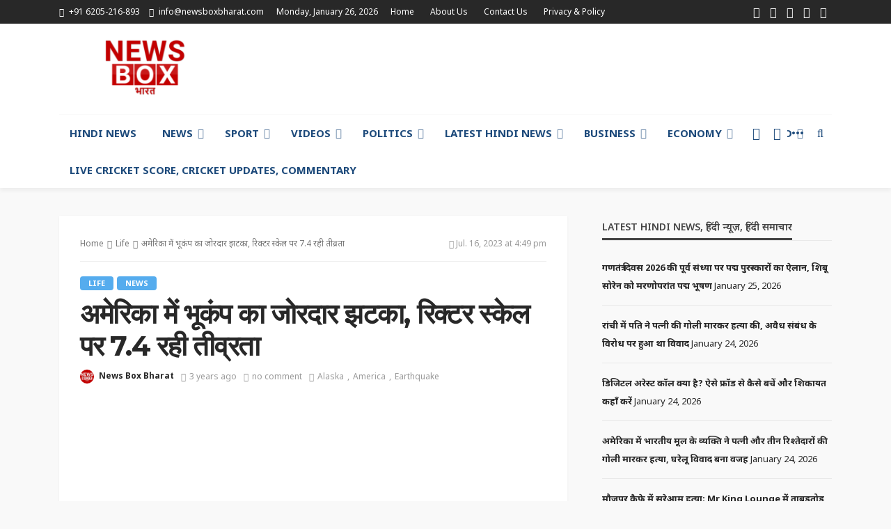

--- FILE ---
content_type: text/html; charset=UTF-8
request_url: https://newsboxbharat.com/earthquake-jolts-america-with-intensity-of-7-4-on-the-richter-scale/
body_size: 49464
content:
<!DOCTYPE html>
<html lang="en-US">
<head>
	<meta charset="UTF-8"/>
	<meta http-equiv="X-UA-Compatible" content="IE=edge">
	<meta name="viewport" content="width=device-width, initial-scale=1.0">
	<link rel="profile" href="http://gmpg.org/xfn/11"/>
	<link rel="pingback" href="https://newsboxbharat.com/xmlrpc.php"/>
	<title>अमेरिका में भूकंप का जोरदार झटका, रिक्टर स्केल पर 7.4 रही तीव्रता &#8211; News Box Bharat</title>
<script type="application/javascript">var bingo_ruby_ajax_url = "https://newsboxbharat.com/wp-admin/admin-ajax.php"</script><meta name='robots' content='max-image-preview:large' />
	<style>img:is([sizes="auto" i], [sizes^="auto," i]) { contain-intrinsic-size: 3000px 1500px }</style>
	<link rel='dns-prefetch' href='//www.googletagmanager.com' />
<link rel='dns-prefetch' href='//fonts.googleapis.com' />
<link rel='dns-prefetch' href='//pagead2.googlesyndication.com' />
<link rel="alternate" type="application/rss+xml" title="News Box Bharat &raquo; Feed" href="https://newsboxbharat.com/feed/" />
<link rel="alternate" type="application/rss+xml" title="News Box Bharat &raquo; Comments Feed" href="https://newsboxbharat.com/comments/feed/" />
<link rel="alternate" type="application/rss+xml" title="News Box Bharat &raquo; अमेरिका में भूकंप का जोरदार झटका, रिक्टर स्केल पर 7.4 रही तीव्रता Comments Feed" href="https://newsboxbharat.com/earthquake-jolts-america-with-intensity-of-7-4-on-the-richter-scale/feed/" />
<link rel="alternate" type="application/rss+xml" title="News Box Bharat &raquo; Stories Feed" href="https://newsboxbharat.com/web-stories/feed/"><script type="text/javascript">
/* <![CDATA[ */
window._wpemojiSettings = {"baseUrl":"https:\/\/s.w.org\/images\/core\/emoji\/16.0.1\/72x72\/","ext":".png","svgUrl":"https:\/\/s.w.org\/images\/core\/emoji\/16.0.1\/svg\/","svgExt":".svg","source":{"concatemoji":"https:\/\/newsboxbharat.com\/wp-includes\/js\/wp-emoji-release.min.js?ver=6.8.3"}};
/*! This file is auto-generated */
!function(s,n){var o,i,e;function c(e){try{var t={supportTests:e,timestamp:(new Date).valueOf()};sessionStorage.setItem(o,JSON.stringify(t))}catch(e){}}function p(e,t,n){e.clearRect(0,0,e.canvas.width,e.canvas.height),e.fillText(t,0,0);var t=new Uint32Array(e.getImageData(0,0,e.canvas.width,e.canvas.height).data),a=(e.clearRect(0,0,e.canvas.width,e.canvas.height),e.fillText(n,0,0),new Uint32Array(e.getImageData(0,0,e.canvas.width,e.canvas.height).data));return t.every(function(e,t){return e===a[t]})}function u(e,t){e.clearRect(0,0,e.canvas.width,e.canvas.height),e.fillText(t,0,0);for(var n=e.getImageData(16,16,1,1),a=0;a<n.data.length;a++)if(0!==n.data[a])return!1;return!0}function f(e,t,n,a){switch(t){case"flag":return n(e,"\ud83c\udff3\ufe0f\u200d\u26a7\ufe0f","\ud83c\udff3\ufe0f\u200b\u26a7\ufe0f")?!1:!n(e,"\ud83c\udde8\ud83c\uddf6","\ud83c\udde8\u200b\ud83c\uddf6")&&!n(e,"\ud83c\udff4\udb40\udc67\udb40\udc62\udb40\udc65\udb40\udc6e\udb40\udc67\udb40\udc7f","\ud83c\udff4\u200b\udb40\udc67\u200b\udb40\udc62\u200b\udb40\udc65\u200b\udb40\udc6e\u200b\udb40\udc67\u200b\udb40\udc7f");case"emoji":return!a(e,"\ud83e\udedf")}return!1}function g(e,t,n,a){var r="undefined"!=typeof WorkerGlobalScope&&self instanceof WorkerGlobalScope?new OffscreenCanvas(300,150):s.createElement("canvas"),o=r.getContext("2d",{willReadFrequently:!0}),i=(o.textBaseline="top",o.font="600 32px Arial",{});return e.forEach(function(e){i[e]=t(o,e,n,a)}),i}function t(e){var t=s.createElement("script");t.src=e,t.defer=!0,s.head.appendChild(t)}"undefined"!=typeof Promise&&(o="wpEmojiSettingsSupports",i=["flag","emoji"],n.supports={everything:!0,everythingExceptFlag:!0},e=new Promise(function(e){s.addEventListener("DOMContentLoaded",e,{once:!0})}),new Promise(function(t){var n=function(){try{var e=JSON.parse(sessionStorage.getItem(o));if("object"==typeof e&&"number"==typeof e.timestamp&&(new Date).valueOf()<e.timestamp+604800&&"object"==typeof e.supportTests)return e.supportTests}catch(e){}return null}();if(!n){if("undefined"!=typeof Worker&&"undefined"!=typeof OffscreenCanvas&&"undefined"!=typeof URL&&URL.createObjectURL&&"undefined"!=typeof Blob)try{var e="postMessage("+g.toString()+"("+[JSON.stringify(i),f.toString(),p.toString(),u.toString()].join(",")+"));",a=new Blob([e],{type:"text/javascript"}),r=new Worker(URL.createObjectURL(a),{name:"wpTestEmojiSupports"});return void(r.onmessage=function(e){c(n=e.data),r.terminate(),t(n)})}catch(e){}c(n=g(i,f,p,u))}t(n)}).then(function(e){for(var t in e)n.supports[t]=e[t],n.supports.everything=n.supports.everything&&n.supports[t],"flag"!==t&&(n.supports.everythingExceptFlag=n.supports.everythingExceptFlag&&n.supports[t]);n.supports.everythingExceptFlag=n.supports.everythingExceptFlag&&!n.supports.flag,n.DOMReady=!1,n.readyCallback=function(){n.DOMReady=!0}}).then(function(){return e}).then(function(){var e;n.supports.everything||(n.readyCallback(),(e=n.source||{}).concatemoji?t(e.concatemoji):e.wpemoji&&e.twemoji&&(t(e.twemoji),t(e.wpemoji)))}))}((window,document),window._wpemojiSettings);
/* ]]> */
</script>

<link rel='stylesheet' id='bingo_ruby_plugin_style-css' href='https://newsboxbharat.com/wp-content/plugins/bingo-ruby-core/assets/style.css?ver=3.3' type='text/css' media='all' />
<style id='wp-emoji-styles-inline-css' type='text/css'>

	img.wp-smiley, img.emoji {
		display: inline !important;
		border: none !important;
		box-shadow: none !important;
		height: 1em !important;
		width: 1em !important;
		margin: 0 0.07em !important;
		vertical-align: -0.1em !important;
		background: none !important;
		padding: 0 !important;
	}
</style>
<link rel='stylesheet' id='wp-block-library-css' href='https://newsboxbharat.com/wp-includes/css/dist/block-library/style.min.css?ver=6.8.3' type='text/css' media='all' />
<style id='classic-theme-styles-inline-css' type='text/css'>
/*! This file is auto-generated */
.wp-block-button__link{color:#fff;background-color:#32373c;border-radius:9999px;box-shadow:none;text-decoration:none;padding:calc(.667em + 2px) calc(1.333em + 2px);font-size:1.125em}.wp-block-file__button{background:#32373c;color:#fff;text-decoration:none}
</style>
<style id='global-styles-inline-css' type='text/css'>
:root{--wp--preset--aspect-ratio--square: 1;--wp--preset--aspect-ratio--4-3: 4/3;--wp--preset--aspect-ratio--3-4: 3/4;--wp--preset--aspect-ratio--3-2: 3/2;--wp--preset--aspect-ratio--2-3: 2/3;--wp--preset--aspect-ratio--16-9: 16/9;--wp--preset--aspect-ratio--9-16: 9/16;--wp--preset--color--black: #000000;--wp--preset--color--cyan-bluish-gray: #abb8c3;--wp--preset--color--white: #ffffff;--wp--preset--color--pale-pink: #f78da7;--wp--preset--color--vivid-red: #cf2e2e;--wp--preset--color--luminous-vivid-orange: #ff6900;--wp--preset--color--luminous-vivid-amber: #fcb900;--wp--preset--color--light-green-cyan: #7bdcb5;--wp--preset--color--vivid-green-cyan: #00d084;--wp--preset--color--pale-cyan-blue: #8ed1fc;--wp--preset--color--vivid-cyan-blue: #0693e3;--wp--preset--color--vivid-purple: #9b51e0;--wp--preset--gradient--vivid-cyan-blue-to-vivid-purple: linear-gradient(135deg,rgba(6,147,227,1) 0%,rgb(155,81,224) 100%);--wp--preset--gradient--light-green-cyan-to-vivid-green-cyan: linear-gradient(135deg,rgb(122,220,180) 0%,rgb(0,208,130) 100%);--wp--preset--gradient--luminous-vivid-amber-to-luminous-vivid-orange: linear-gradient(135deg,rgba(252,185,0,1) 0%,rgba(255,105,0,1) 100%);--wp--preset--gradient--luminous-vivid-orange-to-vivid-red: linear-gradient(135deg,rgba(255,105,0,1) 0%,rgb(207,46,46) 100%);--wp--preset--gradient--very-light-gray-to-cyan-bluish-gray: linear-gradient(135deg,rgb(238,238,238) 0%,rgb(169,184,195) 100%);--wp--preset--gradient--cool-to-warm-spectrum: linear-gradient(135deg,rgb(74,234,220) 0%,rgb(151,120,209) 20%,rgb(207,42,186) 40%,rgb(238,44,130) 60%,rgb(251,105,98) 80%,rgb(254,248,76) 100%);--wp--preset--gradient--blush-light-purple: linear-gradient(135deg,rgb(255,206,236) 0%,rgb(152,150,240) 100%);--wp--preset--gradient--blush-bordeaux: linear-gradient(135deg,rgb(254,205,165) 0%,rgb(254,45,45) 50%,rgb(107,0,62) 100%);--wp--preset--gradient--luminous-dusk: linear-gradient(135deg,rgb(255,203,112) 0%,rgb(199,81,192) 50%,rgb(65,88,208) 100%);--wp--preset--gradient--pale-ocean: linear-gradient(135deg,rgb(255,245,203) 0%,rgb(182,227,212) 50%,rgb(51,167,181) 100%);--wp--preset--gradient--electric-grass: linear-gradient(135deg,rgb(202,248,128) 0%,rgb(113,206,126) 100%);--wp--preset--gradient--midnight: linear-gradient(135deg,rgb(2,3,129) 0%,rgb(40,116,252) 100%);--wp--preset--font-size--small: 13px;--wp--preset--font-size--medium: 20px;--wp--preset--font-size--large: 36px;--wp--preset--font-size--x-large: 42px;--wp--preset--spacing--20: 0.44rem;--wp--preset--spacing--30: 0.67rem;--wp--preset--spacing--40: 1rem;--wp--preset--spacing--50: 1.5rem;--wp--preset--spacing--60: 2.25rem;--wp--preset--spacing--70: 3.38rem;--wp--preset--spacing--80: 5.06rem;--wp--preset--shadow--natural: 6px 6px 9px rgba(0, 0, 0, 0.2);--wp--preset--shadow--deep: 12px 12px 50px rgba(0, 0, 0, 0.4);--wp--preset--shadow--sharp: 6px 6px 0px rgba(0, 0, 0, 0.2);--wp--preset--shadow--outlined: 6px 6px 0px -3px rgba(255, 255, 255, 1), 6px 6px rgba(0, 0, 0, 1);--wp--preset--shadow--crisp: 6px 6px 0px rgba(0, 0, 0, 1);}:where(.is-layout-flex){gap: 0.5em;}:where(.is-layout-grid){gap: 0.5em;}body .is-layout-flex{display: flex;}.is-layout-flex{flex-wrap: wrap;align-items: center;}.is-layout-flex > :is(*, div){margin: 0;}body .is-layout-grid{display: grid;}.is-layout-grid > :is(*, div){margin: 0;}:where(.wp-block-columns.is-layout-flex){gap: 2em;}:where(.wp-block-columns.is-layout-grid){gap: 2em;}:where(.wp-block-post-template.is-layout-flex){gap: 1.25em;}:where(.wp-block-post-template.is-layout-grid){gap: 1.25em;}.has-black-color{color: var(--wp--preset--color--black) !important;}.has-cyan-bluish-gray-color{color: var(--wp--preset--color--cyan-bluish-gray) !important;}.has-white-color{color: var(--wp--preset--color--white) !important;}.has-pale-pink-color{color: var(--wp--preset--color--pale-pink) !important;}.has-vivid-red-color{color: var(--wp--preset--color--vivid-red) !important;}.has-luminous-vivid-orange-color{color: var(--wp--preset--color--luminous-vivid-orange) !important;}.has-luminous-vivid-amber-color{color: var(--wp--preset--color--luminous-vivid-amber) !important;}.has-light-green-cyan-color{color: var(--wp--preset--color--light-green-cyan) !important;}.has-vivid-green-cyan-color{color: var(--wp--preset--color--vivid-green-cyan) !important;}.has-pale-cyan-blue-color{color: var(--wp--preset--color--pale-cyan-blue) !important;}.has-vivid-cyan-blue-color{color: var(--wp--preset--color--vivid-cyan-blue) !important;}.has-vivid-purple-color{color: var(--wp--preset--color--vivid-purple) !important;}.has-black-background-color{background-color: var(--wp--preset--color--black) !important;}.has-cyan-bluish-gray-background-color{background-color: var(--wp--preset--color--cyan-bluish-gray) !important;}.has-white-background-color{background-color: var(--wp--preset--color--white) !important;}.has-pale-pink-background-color{background-color: var(--wp--preset--color--pale-pink) !important;}.has-vivid-red-background-color{background-color: var(--wp--preset--color--vivid-red) !important;}.has-luminous-vivid-orange-background-color{background-color: var(--wp--preset--color--luminous-vivid-orange) !important;}.has-luminous-vivid-amber-background-color{background-color: var(--wp--preset--color--luminous-vivid-amber) !important;}.has-light-green-cyan-background-color{background-color: var(--wp--preset--color--light-green-cyan) !important;}.has-vivid-green-cyan-background-color{background-color: var(--wp--preset--color--vivid-green-cyan) !important;}.has-pale-cyan-blue-background-color{background-color: var(--wp--preset--color--pale-cyan-blue) !important;}.has-vivid-cyan-blue-background-color{background-color: var(--wp--preset--color--vivid-cyan-blue) !important;}.has-vivid-purple-background-color{background-color: var(--wp--preset--color--vivid-purple) !important;}.has-black-border-color{border-color: var(--wp--preset--color--black) !important;}.has-cyan-bluish-gray-border-color{border-color: var(--wp--preset--color--cyan-bluish-gray) !important;}.has-white-border-color{border-color: var(--wp--preset--color--white) !important;}.has-pale-pink-border-color{border-color: var(--wp--preset--color--pale-pink) !important;}.has-vivid-red-border-color{border-color: var(--wp--preset--color--vivid-red) !important;}.has-luminous-vivid-orange-border-color{border-color: var(--wp--preset--color--luminous-vivid-orange) !important;}.has-luminous-vivid-amber-border-color{border-color: var(--wp--preset--color--luminous-vivid-amber) !important;}.has-light-green-cyan-border-color{border-color: var(--wp--preset--color--light-green-cyan) !important;}.has-vivid-green-cyan-border-color{border-color: var(--wp--preset--color--vivid-green-cyan) !important;}.has-pale-cyan-blue-border-color{border-color: var(--wp--preset--color--pale-cyan-blue) !important;}.has-vivid-cyan-blue-border-color{border-color: var(--wp--preset--color--vivid-cyan-blue) !important;}.has-vivid-purple-border-color{border-color: var(--wp--preset--color--vivid-purple) !important;}.has-vivid-cyan-blue-to-vivid-purple-gradient-background{background: var(--wp--preset--gradient--vivid-cyan-blue-to-vivid-purple) !important;}.has-light-green-cyan-to-vivid-green-cyan-gradient-background{background: var(--wp--preset--gradient--light-green-cyan-to-vivid-green-cyan) !important;}.has-luminous-vivid-amber-to-luminous-vivid-orange-gradient-background{background: var(--wp--preset--gradient--luminous-vivid-amber-to-luminous-vivid-orange) !important;}.has-luminous-vivid-orange-to-vivid-red-gradient-background{background: var(--wp--preset--gradient--luminous-vivid-orange-to-vivid-red) !important;}.has-very-light-gray-to-cyan-bluish-gray-gradient-background{background: var(--wp--preset--gradient--very-light-gray-to-cyan-bluish-gray) !important;}.has-cool-to-warm-spectrum-gradient-background{background: var(--wp--preset--gradient--cool-to-warm-spectrum) !important;}.has-blush-light-purple-gradient-background{background: var(--wp--preset--gradient--blush-light-purple) !important;}.has-blush-bordeaux-gradient-background{background: var(--wp--preset--gradient--blush-bordeaux) !important;}.has-luminous-dusk-gradient-background{background: var(--wp--preset--gradient--luminous-dusk) !important;}.has-pale-ocean-gradient-background{background: var(--wp--preset--gradient--pale-ocean) !important;}.has-electric-grass-gradient-background{background: var(--wp--preset--gradient--electric-grass) !important;}.has-midnight-gradient-background{background: var(--wp--preset--gradient--midnight) !important;}.has-small-font-size{font-size: var(--wp--preset--font-size--small) !important;}.has-medium-font-size{font-size: var(--wp--preset--font-size--medium) !important;}.has-large-font-size{font-size: var(--wp--preset--font-size--large) !important;}.has-x-large-font-size{font-size: var(--wp--preset--font-size--x-large) !important;}
:where(.wp-block-post-template.is-layout-flex){gap: 1.25em;}:where(.wp-block-post-template.is-layout-grid){gap: 1.25em;}
:where(.wp-block-columns.is-layout-flex){gap: 2em;}:where(.wp-block-columns.is-layout-grid){gap: 2em;}
:root :where(.wp-block-pullquote){font-size: 1.5em;line-height: 1.6;}
</style>
<link rel='stylesheet' id='bootstrap-css' href='https://newsboxbharat.com/wp-content/themes/bingo/assets/external/bootstrap.css?ver=v3.3.1' type='text/css' media='all' />
<link rel='stylesheet' id='font-awesome-css' href='https://newsboxbharat.com/wp-content/themes/bingo/assets/external/font-awesome.css?ver=v4.7.0' type='text/css' media='all' />
<link rel='stylesheet' id='bingo_ruby_style_miscellaneous-css' href='https://newsboxbharat.com/wp-content/themes/bingo/assets/external/miscellaneous.css?ver=3.3' type='text/css' media='all' />
<link rel='stylesheet' id='bingo_ruby_style_main-css' href='https://newsboxbharat.com/wp-content/themes/bingo/assets/css/theme-style.css?ver=3.3' type='text/css' media='all' />
<link rel='stylesheet' id='bingo_ruby_style_responsive-css' href='https://newsboxbharat.com/wp-content/themes/bingo/assets/css/theme-responsive.css?ver=3.3' type='text/css' media='all' />
<link rel='stylesheet' id='bingo_ruby_style_default-css' href='https://newsboxbharat.com/wp-content/themes/bingo/style.css?ver=3.3' type='text/css' media='all' />
<style id='bingo_ruby_style_default-inline-css' type='text/css'>
.total-caption { font-family :Noto Sans;}.banner-background-color { background-color: #ffffff; }.footer-copyright-wrap p { color: #dddddd; }.footer-copyright-wrap { background-color: #242424; }.post-excerpt{ font-size :15px;}
</style>
<link rel='stylesheet' id='heateor_sss_frontend_css-css' href='https://newsboxbharat.com/wp-content/plugins/sassy-social-share/public/css/sassy-social-share-public.css?ver=3.3.79' type='text/css' media='all' />
<style id='heateor_sss_frontend_css-inline-css' type='text/css'>
.heateor_sss_button_instagram span.heateor_sss_svg,a.heateor_sss_instagram span.heateor_sss_svg{background:radial-gradient(circle at 30% 107%,#fdf497 0,#fdf497 5%,#fd5949 45%,#d6249f 60%,#285aeb 90%)}.heateor_sss_horizontal_sharing .heateor_sss_svg,.heateor_sss_standard_follow_icons_container .heateor_sss_svg{color:#fff;border-width:0px;border-style:solid;border-color:transparent}.heateor_sss_horizontal_sharing .heateorSssTCBackground{color:#666}.heateor_sss_horizontal_sharing span.heateor_sss_svg:hover,.heateor_sss_standard_follow_icons_container span.heateor_sss_svg:hover{border-color:transparent;}.heateor_sss_vertical_sharing span.heateor_sss_svg,.heateor_sss_floating_follow_icons_container span.heateor_sss_svg{color:#fff;border-width:0px;border-style:solid;border-color:transparent;}.heateor_sss_vertical_sharing .heateorSssTCBackground{color:#666;}.heateor_sss_vertical_sharing span.heateor_sss_svg:hover,.heateor_sss_floating_follow_icons_container span.heateor_sss_svg:hover{border-color:transparent;}@media screen and (max-width:783px) {.heateor_sss_vertical_sharing{display:none!important}}
</style>
<link rel='stylesheet' id='redux-google-fonts-bingo_ruby_theme_options-css' href='https://fonts.googleapis.com/css?family=Noto+Sans%3A100%2C200%2C300%2C400%2C500%2C600%2C700%2C800%2C900%2C100italic%2C200italic%2C300italic%2C400italic%2C500italic%2C600italic%2C700italic%2C800italic%2C900italic%7CMontserrat%3A700&#038;display=swap&#038;ver=1718551253' type='text/css' media='all' />
<script type="text/javascript" src="https://newsboxbharat.com/wp-includes/js/jquery/jquery.min.js?ver=3.7.1" id="jquery-core-js"></script>
<script type="text/javascript" src="https://newsboxbharat.com/wp-includes/js/jquery/jquery-migrate.min.js?ver=3.4.1" id="jquery-migrate-js"></script>
<!--[if lt IE 9]>
<script type="text/javascript" src="https://newsboxbharat.com/wp-content/themes/bingo/assets/external/html5.min.js?ver=3.7.3" id="html5-js"></script>
<![endif]-->

<!-- Google tag (gtag.js) snippet added by Site Kit -->
<!-- Google Analytics snippet added by Site Kit -->
<script type="text/javascript" src="https://www.googletagmanager.com/gtag/js?id=GT-NMKN4KM" id="google_gtagjs-js" async></script>
<script type="text/javascript" id="google_gtagjs-js-after">
/* <![CDATA[ */
window.dataLayer = window.dataLayer || [];function gtag(){dataLayer.push(arguments);}
gtag("set","linker",{"domains":["newsboxbharat.com"]});
gtag("js", new Date());
gtag("set", "developer_id.dZTNiMT", true);
gtag("config", "GT-NMKN4KM", {"googlesitekit_post_type":"post"});
 window._googlesitekit = window._googlesitekit || {}; window._googlesitekit.throttledEvents = []; window._googlesitekit.gtagEvent = (name, data) => { var key = JSON.stringify( { name, data } ); if ( !! window._googlesitekit.throttledEvents[ key ] ) { return; } window._googlesitekit.throttledEvents[ key ] = true; setTimeout( () => { delete window._googlesitekit.throttledEvents[ key ]; }, 5 ); gtag( "event", name, { ...data, event_source: "site-kit" } ); }; 
/* ]]> */
</script>
<link rel="https://api.w.org/" href="https://newsboxbharat.com/wp-json/" /><link rel="alternate" title="JSON" type="application/json" href="https://newsboxbharat.com/wp-json/wp/v2/posts/4336" /><link rel="EditURI" type="application/rsd+xml" title="RSD" href="https://newsboxbharat.com/xmlrpc.php?rsd" />
<meta name="generator" content="WordPress 6.8.3" />
<link rel="canonical" href="https://newsboxbharat.com/earthquake-jolts-america-with-intensity-of-7-4-on-the-richter-scale/" />
<link rel='shortlink' href='https://newsboxbharat.com/?p=4336' />
<link rel="alternate" title="oEmbed (JSON)" type="application/json+oembed" href="https://newsboxbharat.com/wp-json/oembed/1.0/embed?url=https%3A%2F%2Fnewsboxbharat.com%2Fearthquake-jolts-america-with-intensity-of-7-4-on-the-richter-scale%2F" />
<link rel="alternate" title="oEmbed (XML)" type="text/xml+oembed" href="https://newsboxbharat.com/wp-json/oembed/1.0/embed?url=https%3A%2F%2Fnewsboxbharat.com%2Fearthquake-jolts-america-with-intensity-of-7-4-on-the-richter-scale%2F&#038;format=xml" />
<meta name="generator" content="Site Kit by Google 1.163.0" /><script async src="https://pagead2.googlesyndication.com/pagead/js/adsbygoogle.js?client=ca-pub-4743361760357674"
     crossorigin="anonymous"></script>
<!-- Google AdSense meta tags added by Site Kit -->
<meta name="google-adsense-platform-account" content="ca-host-pub-2644536267352236">
<meta name="google-adsense-platform-domain" content="sitekit.withgoogle.com">
<!-- End Google AdSense meta tags added by Site Kit -->
<script async type="application/javascript"
        src="https://news.google.com/swg/js/v1/swg-basic.js"></script>
<script>
  (self.SWG_BASIC = self.SWG_BASIC || []).push( basicSubscriptions => {
    basicSubscriptions.init({
      type: "NewsArticle",
      isPartOfType: ["Product"],
      isPartOfProductId: "CAowz-nQCw:openaccess",
      clientOptions: { theme: "light", lang: "hi" },
    });
  });
</script>
<!-- Google AdSense snippet added by Site Kit -->
<script type="text/javascript" async="async" src="https://pagead2.googlesyndication.com/pagead/js/adsbygoogle.js?client=ca-pub-4743361760357674&amp;host=ca-host-pub-2644536267352236" crossorigin="anonymous"></script>

<!-- End Google AdSense snippet added by Site Kit -->
<meta property="og:title" content="अमेरिका में भूकंप का जोरदार झटका, रिक्टर स्केल पर 7.4 रही तीव्रता"/><meta property="og:type" content="article"/><meta property="og:url" content="https://newsboxbharat.com/earthquake-jolts-america-with-intensity-of-7-4-on-the-richter-scale/"/><meta property="og:site_name" content="News Box Bharat"/><meta property="og:description" content="International news | International latest news | International latest hindi news | International news box bharat"/><meta property="og:image" content="https://newsboxbharat.com/wp-content/uploads/2023/07/Screenshot_20230716_164348_Twitter.jpg"/><link rel="icon" href="https://newsboxbharat.com/wp-content/uploads/2023/06/cropped-nbb-logo-final-32x32.jpeg" sizes="32x32" />
<link rel="icon" href="https://newsboxbharat.com/wp-content/uploads/2023/06/cropped-nbb-logo-final-192x192.jpeg" sizes="192x192" />
<link rel="apple-touch-icon" href="https://newsboxbharat.com/wp-content/uploads/2023/06/cropped-nbb-logo-final-180x180.jpeg" />
<meta name="msapplication-TileImage" content="https://newsboxbharat.com/wp-content/uploads/2023/06/cropped-nbb-logo-final-270x270.jpeg" />
<style type="text/css" title="dynamic-css" class="options-output">.footer-inner{background-color:#282828;background-repeat:no-repeat;background-size:cover;background-attachment:fixed;background-position:center center;}.topbar-wrap{font-family:"Noto Sans",Arial, Helvetica, sans-serif;text-transform:capitalize;font-weight:400;font-style:normal;font-size:12px;}.main-menu-inner,.off-canvas-nav-inner{font-family:"Noto Sans",Arial, Helvetica, sans-serif;text-transform:uppercase;letter-spacing:0px;font-weight:700;font-style:normal;font-size:15px;}.main-menu-inner .sub-menu,.off-canvas-nav-inner .sub-menu{font-family:"Noto Sans",Arial, Helvetica, sans-serif;text-transform:capitalize;letter-spacing:0px;font-weight:400;font-style:normal;font-size:14px;}.logo-wrap.is-logo-text .logo-text h1{font-family:"Noto Sans",Arial, Helvetica, sans-serif;text-transform:uppercase;letter-spacing:-1px;font-weight:700;font-style:normal;font-size:40px;}.logo-mobile-text span{font-family:"Noto Sans",Arial, Helvetica, sans-serif;text-transform:uppercase;letter-spacing:-1px;font-weight:700;font-style:normal;font-size:32px;}body, p{font-family:"Noto Sans",Arial, Helvetica, sans-serif;line-height:26px;font-weight:400;font-style:normal;color:#282828;font-size:20px;}.post-title.is-size-1{font-family:Montserrat;font-weight:700;font-style:normal;color:#282828;font-size:32px;}.post-title.is-size-2{font-family:"Noto Sans",Arial, Helvetica, sans-serif;font-weight:700;font-style:normal;color:#282828;font-size:26px;}.post-title.is-size-3{font-family:"Noto Sans",Arial, Helvetica, sans-serif;font-weight:700;font-style:normal;color:#282828;font-size:18px;}.post-title.is-size-4{font-family:Montserrat;font-weight:700;font-style:normal;color:#282828;font-size:18px;}.post-title.is-size-5{font-family:"Noto Sans",Arial, Helvetica, sans-serif;font-weight:700;font-style:normal;color:#282828;font-size:14px;}.post-title.is-size-6{font-family:"Noto Sans",Arial, Helvetica, sans-serif;font-weight:400;font-style:normal;color:#282828;font-size:13px;}h1,h2,h3,h4,h5,h6{font-family:"Noto Sans",Arial, Helvetica, sans-serif;text-transform:none;font-weight:700;font-style:normal;}.post-meta-info,.single-post-top,.counter-element{font-family:"Noto Sans",Arial, Helvetica, sans-serif;font-weight:400;font-style:normal;color:#999;font-size:12px;}.post-cat-info{font-family:"Noto Sans",Arial, Helvetica, sans-serif;text-transform:uppercase;font-weight:700;font-style:normal;font-size:11px;}.block-header-wrap{font-family:"Noto Sans",Arial, Helvetica, sans-serif;text-transform:uppercase;font-weight:600;font-style:normal;font-size:18px;}.block-ajax-filter-wrap{font-family:"Noto Sans",Arial, Helvetica, sans-serif;text-transform:uppercase;font-weight:500;font-style:normal;font-size:11px;}.widget-title{font-family:"Noto Sans",Arial, Helvetica, sans-serif;text-transform:uppercase;font-weight:600;font-style:normal;font-size:14px;}.breadcrumb-wrap{font-family:"Noto Sans",Arial, Helvetica, sans-serif;text-transform:none;font-weight:400;font-style:normal;color:#777777;font-size:12px;}</style>	<link rel="ads.txt" href="https://newsboxbharat.com/ads.txt">
	<!-- Google tag (gtag.js) -->
<script async src="https://www.googletagmanager.com/gtag/js?id=G-KBQ2T3HNV4"></script>
<script>
  window.dataLayer = window.dataLayer || [];
  function gtag(){dataLayer.push(arguments);}
  gtag('js', new Date());

  gtag('config', 'G-KBQ2T3HNV4');
</script>
	<script async src="https://pagead2.googlesyndication.com/pagead/js/adsbygoogle.js?client=ca-pub-4743361760357674"
     crossorigin="anonymous"></script>
</head>
<body class="wp-singular post-template-default single single-post postid-4336 single-format-standard wp-theme-bingo ruby-body is-full-width is-navbar-sticky is-smart-sticky is-site-smooth-display"  itemscope  itemtype="https://schema.org/WebPage" >
<div class="off-canvas-wrap is-dark-text">
	<div class="off-canvas-inner">
		<a href="#" id="ruby-off-canvas-close-btn"><i class="ruby-close-btn" aria-hidden="true"></i></a>
		<nav id="ruby-offcanvas-navigation" class="off-canvas-nav-wrap">
			<div class="menu-main-menu-container"><ul id="offcanvas-nav" class="off-canvas-nav-inner"><li id="menu-item-3095" class="menu-item menu-item-type-post_type menu-item-object-page current_page_parent menu-item-3095"><a href="https://newsboxbharat.com/hindi-news/">Hindi News</a></li>
<li id="menu-item-1302" class="menu-item menu-item-type-custom menu-item-object-custom menu-item-has-children menu-item-1302"><a href="https://newsboxbharat.com/category/news/">News</a>
<ul class="sub-menu">
	<li id="menu-item-5572" class="menu-item menu-item-type-post_type menu-item-object-page menu-item-5572"><a href="https://newsboxbharat.com/breaking-news-in-hindi/">Breaking News</a></li>
	<li id="menu-item-1310" class="menu-item menu-item-type-taxonomy menu-item-object-category menu-item-1310 is-category-4"><a href="https://newsboxbharat.com/category/sport/">Sport</a></li>
	<li id="menu-item-1314" class="menu-item menu-item-type-taxonomy menu-item-object-category menu-item-1314 is-category-17"><a href="https://newsboxbharat.com/category/health/">Health</a></li>
	<li id="menu-item-1312" class="menu-item menu-item-type-taxonomy menu-item-object-category menu-item-1312 is-category-19"><a href="https://newsboxbharat.com/category/videos/">Videos</a></li>
	<li id="menu-item-1311" class="menu-item menu-item-type-taxonomy menu-item-object-category menu-item-1311 is-category-18"><a href="https://newsboxbharat.com/category/technology/">Technology</a></li>
	<li id="menu-item-1313" class="menu-item menu-item-type-taxonomy menu-item-object-category menu-item-1313 is-category-7"><a href="https://newsboxbharat.com/category/entertainment/">Entertainment</a></li>
	<li id="menu-item-1351" class="menu-item menu-item-type-post_type menu-item-object-page menu-item-1351"><a href="https://newsboxbharat.com/contact-us/">Contact Us</a></li>
	<li id="menu-item-1325" class="menu-item menu-item-type-post_type menu-item-object-page menu-item-1325"><a href="https://newsboxbharat.com/?page_id=511">shortcodes</a></li>
</ul>
</li>
<li id="menu-item-1322" class="menu-item menu-item-type-taxonomy menu-item-object-category menu-item-1322 is-category-4"><a href="https://newsboxbharat.com/category/sport/">Sport</a></li>
<li id="menu-item-1323" class="menu-item menu-item-type-taxonomy menu-item-object-category menu-item-1323 is-category-19"><a href="https://newsboxbharat.com/category/videos/">Videos</a></li>
<li id="menu-item-3750" class="menu-item menu-item-type-taxonomy menu-item-object-category menu-item-3750 is-category-9"><a href="https://newsboxbharat.com/category/politics/">Politics</a></li>
<li id="menu-item-3751" class="menu-item menu-item-type-taxonomy menu-item-object-category menu-item-3751 is-category-12"><a href="https://newsboxbharat.com/category/latest-hindi-news/">Latest Hindi News</a></li>
<li id="menu-item-3752" class="menu-item menu-item-type-taxonomy menu-item-object-category menu-item-3752 is-category-11"><a href="https://newsboxbharat.com/category/business/">Business</a></li>
<li id="menu-item-3753" class="menu-item menu-item-type-taxonomy menu-item-object-category menu-item-3753 is-category-10"><a href="https://newsboxbharat.com/category/money/">Economy</a></li>
<li id="menu-item-3754" class="menu-item menu-item-type-taxonomy menu-item-object-category menu-item-has-children menu-item-3754 is-category-2"><a href="https://newsboxbharat.com/category/world/">World</a>
<ul class="sub-menu">
	<li id="menu-item-1329" class="menu-item menu-item-type-post_type menu-item-object-page menu-item-1329"><a href="https://newsboxbharat.com/blog/">Blog</a></li>
</ul>
</li>
<li id="menu-item-17065" class="menu-item menu-item-type-post_type menu-item-object-page menu-item-17065"><a href="https://newsboxbharat.com/live-cricket-score-cricket-updates-commentary/">Live Cricket Score, Cricket Updates, Commentary</a></li>
</ul></div>		</nav>
												<div class="off-canvas-social-wrap">
					<a class="icon-facebook icon-social" title="facebook" href="https://www.facebook.com/newsboxbharat2023" target="_blank"><i class="fa fa-facebook" aria-hidden="true"></i></a><a class="icon-twitter icon-social" title="twitter" href="https://twitter.com/newsboxbharat" target="_blank"><i class="fa fa-twitter" aria-hidden="true"></i></a><a class="icon-youtube icon-social" title="youtube" href="https://www.youtube.com/@NewsBoxBharat" target="_blank"><i class="fa fa-youtube" aria-hidden="true"></i></a><a class="icon-whatsapp icon-social" title="whatsapp" href="http://newsboxbharat.com/bingo_default/" target="_blank"><i class="fa fa-whatsapp" aria-hidden="true"></i></a><a class="icon-rss icon-social" title="rss" href="https://newsboxbharat.com/feed/" target="_blank"><i class="fa fa-rss" aria-hidden="true"></i></a>				</div>
										<div class="off-canvas-widget-section-wrap canvas-sidebar-wrap">
				<div class="canvas-sidebar-inner">
					<section id="bingo_ruby_sb_about_widget-3" class="widget sb-widget-about"><div class="widget-title block-title"><h3>About me</h3></div>
		<div class="widget-content-wrap">
	        	            <div class="about-widget-image">
		            <img data-no-retina src="https://newsboxbharat.com/wp-content/uploads/2023/05/web-logo-png-300x90-1.png" alt="News Box Bharat"/>
		            		            	            </div><!-- #image -->
	        
	        <div class="about-content-wrap post-excerpt">

	            	                <div class="about-content entry">Welcome to News Box Bharat, your one-stop destination for comprehensive news coverage and insightful analysis. With a commitment to delivering reliable information and promoting responsible journalism, we strive to keep you informed about the latest happenings from across the nation and the world. In this rapidly evolving era, staying updated and making sense of the news is crucial, and we are here to simplify the process for you.</div><!-- about-content -->
	            
	            
	        </div><!-- #about me content -->
		</div>

        </section>
		<section id="recent-posts-3" class="widget widget_recent_entries">
		<div class="widget-title block-title"><h3>Recent Posts</h3></div>
		<ul>
											<li>
					<a href="https://newsboxbharat.com/padma-awards-announced-on-the-eve-of-republic-day-2026-shibu-soren-to-be-awarded-padma-bhushan-posthumously/">गणतंत्र दिवस 2026 की पूर्व संध्या पर पद्म पुरस्कारों का ऐलान, शिबू सोरेन को मरणोपरांत पद्म भूषण</a>
									</li>
											<li>
					<a href="https://newsboxbharat.com/in-ranchi-husband-shot-his-wife-dead-there-was-a-dispute-over-protest-against-illicit-relationship/">रांची में पति ने पत्नी की गोली मारकर हत्या की, अवैध संबंध के विरोध पर हुआ था विवाद</a>
									</li>
											<li>
					<a href="https://newsboxbharat.com/what-is-digital-arrest-call-how-to-avoid-such-fraud-and-where-to-complain/">डिजिटल अरेस्ट कॉल क्या है? ऐसे फ्रॉड से कैसे बचें और शिकायत कहाँ करें</a>
									</li>
											<li>
					<a href="https://newsboxbharat.com/indian-origin-man-in-america-shot-dead-his-wife-and-three-relatives-due-to-domestic-dispute/">अमेरिका में भारतीय मूल के व्यक्ति ने पत्नी और तीन रिश्तेदारों की गोली मारकर हत्या, घरेलू विवाद बना वजह</a>
									</li>
											<li>
					<a href="https://newsboxbharat.com/public-murder-in-maujpur-cafe-rapid-firing-in-mr-king-lounge/">मौजपुर कैफे में सरेआम हत्या: Mr King Lounge में ताबड़तोड़ फायरिंग, 24 साल के फैजान की मौत</a>
									</li>
											<li>
					<a href="https://newsboxbharat.com/salute-to-martyrdom-mortal-remains-of-martyr-lal-ajay-lakra-reached-ranchi-in-road-accident/">शहादत को सलाम: सड़क हादसे में शहीद लाल अजय लकड़ा का पार्थिव शरीर रांची पहुंचा</a>
									</li>
					</ul>

		</section>				</div>
			</div>
			</div>
</div><div id="ruby-site" class="site-outer">
	<div class="header-wrap header-style-1">
	<div class="header-inner">
		<div class="topbar-wrap topbar-style-1 is-light-text">
	<div class="ruby-container">
		<div class="topbar-inner container-inner clearfix">
			<div class="topbar-left">
				<div class="topbar-info">
			<span class="info-phone"><i class="fa fa-phone-square" aria-hidden="true"></i><span>+91 6205-216-893</span></span>
			     <span class="info-email"><i class="fa fa-envelope" aria-hidden="true"></i><span>info@newsboxbharat.com</span></span>
     </div>				
<div class="topbar-date">
	<span>Monday, January 26, 2026</span>
</div>					<nav id="ruby-topbar-navigation" class="topbar-menu-wrap">
		<div class="menu-top-menu-container"><ul id="topbar-nav" class="topbar-menu-inner"><li id="menu-item-1330" class="menu-item menu-item-type-post_type menu-item-object-page current_page_parent menu-item-1330"><a href="https://newsboxbharat.com/hindi-news/">Home</a></li>
<li id="menu-item-1642" class="menu-item menu-item-type-post_type menu-item-object-page menu-item-1642"><a href="https://newsboxbharat.com/about-us/">About us</a></li>
<li id="menu-item-1355" class="menu-item menu-item-type-post_type menu-item-object-page menu-item-1355"><a href="https://newsboxbharat.com/contact-us/">Contact Us</a></li>
<li id="menu-item-1658" class="menu-item menu-item-type-post_type menu-item-object-page menu-item-1658"><a href="https://newsboxbharat.com/privacy-policy/">Privacy &#038; Policy</a></li>
</ul></div>	</nav>
			</div>
			<div class="topbar-right">
				
	<div class="topbar-social social-tooltips">
		<a class="icon-facebook icon-social" title="facebook" href="https://www.facebook.com/newsboxbharat2023" target="_blank"><i class="fa fa-facebook" aria-hidden="true"></i></a><a class="icon-twitter icon-social" title="twitter" href="https://twitter.com/newsboxbharat" target="_blank"><i class="fa fa-twitter" aria-hidden="true"></i></a><a class="icon-youtube icon-social" title="youtube" href="https://www.youtube.com/@NewsBoxBharat" target="_blank"><i class="fa fa-youtube" aria-hidden="true"></i></a><a class="icon-whatsapp icon-social" title="whatsapp" href="http://newsboxbharat.com/bingo_default/" target="_blank"><i class="fa fa-whatsapp" aria-hidden="true"></i></a><a class="icon-rss icon-social" title="rss" href="https://newsboxbharat.com/feed/" target="_blank"><i class="fa fa-rss" aria-hidden="true"></i></a>	</div>
                							</div>
		</div>
	</div>
</div>

		<div class="banner-wrap banner-background-color">
			
			<div class="ruby-container">
				<div class="banner-inner container-inner clearfix">
					<div class="logo-wrap is-logo-image"  itemscope  itemtype="https://schema.org/Organization" >
	<div class="logo-inner">
						<a href="https://newsboxbharat.com/" class="logo" title="News Box Bharat">
                <img height="90" width="300" src="https://newsboxbharat.com/wp-content/uploads/2023/05/web-logo-png-300x90-1.png" srcset="https://newsboxbharat.com/wp-content/uploads/2023/05/web-logo-png-300x90-1.png 1x, https://newsboxbharat.com/wp-content/uploads/2023/05/web-logo-png-520x180-1.png 2x" alt="https://newsboxbharat.com" style="max-height: 85px;">
			</a>
						</div><!--  logo inner -->
    </div>
					
	<div class="banner-ad-wrap">
		<div class="banner-ad-inner">
                            <script async src="//pagead2.googlesyndication.com/pagead/js/adsbygoogle.js"></script><!--header--><script type="text/javascript">
var screen_width = document.body.clientWidth;
 if ( screen_width >= 1110 ) {
                        document.write('<ins class="adsbygoogle" style="display:inline-block;width:728px;height:90px" data-ad-client="ca-pub-4743361760357674" data-ad-slot="2934234881"></ins>');
                        (adsbygoogle = window.adsbygoogle || []).push({});
                    }if ( screen_width >= 768  && screen_width < 1110 ) {
                        document.write('<ins class="adsbygoogle" style="display:inline-block;width:468px;height:60px" data-ad-client="ca-pub-4743361760357674" data-ad-slot="2934234881"></ins>');
                        (adsbygoogle = window.adsbygoogle || []).push({});
                    }if ( screen_width < 768 ) {
                        document.write('<ins class="adsbygoogle" style="display:inline-block;width:320px;height:50px" data-ad-client="ca-pub-4743361760357674" data-ad-slot="2934234881"></ins>');
                        (adsbygoogle = window.adsbygoogle || []).push({});
                    }</script>
            		</div>
	</div>
				</div>
			</div>
		</div>

		<div class="navbar-outer clearfix">
			<div class="navbar-wrap">
				<div class="ruby-container">
					<div class="navbar-inner container-inner clearfix">
						<div class="navbar-left">
							<div class="off-canvas-btn-wrap is-hidden">
	<div class="off-canvas-btn">
		<a href="#" class="ruby-trigger" title="off canvas button">
			<span class="icon-wrap"></span>
		</a>
	</div>
</div>							<div class="logo-mobile-wrap is-logo-mobile-image"  itemscope  itemtype="https://schema.org/Organization" >
	<div class="logo-mobile-inner">
        <a href="https://newsboxbharat.com/" class="logo" title="News Box Bharat">
            <img height="54" width="174" src="https://newsboxbharat.com/wp-content/uploads/2023/05/web-logo-png-174x54-1.png" alt="https://newsboxbharat.com">
        </a>
	</div>
</div>
							<nav id="ruby-main-menu" class="main-menu-wrap">
    <div class="menu-main-menu-container"><ul id="main-nav" class="main-menu-inner"  itemscope  itemtype="https://schema.org/SiteNavigationElement" ><li class="menu-item menu-item-type-post_type menu-item-object-page current_page_parent menu-item-3095" itemprop="name"><a href="https://newsboxbharat.com/hindi-news/" itemprop="url">Hindi News</a></li><li class="menu-item menu-item-type-custom menu-item-object-custom menu-item-has-children menu-item-1302" itemprop="name"><a title="News" href="https://newsboxbharat.com/category/news/" itemprop="url"><i class="fa News" aria-hidden="true"></i>News</a><ul class="sub-menu is-sub-default">	<li class="menu-item menu-item-type-post_type menu-item-object-page menu-item-5572" itemprop="name"><a href="https://newsboxbharat.com/breaking-news-in-hindi/" itemprop="url">Breaking News</a></li>	<li class="menu-item menu-item-type-taxonomy menu-item-object-category menu-item-1310 is-category-4" itemprop="name"><a href="https://newsboxbharat.com/category/sport/" itemprop="url">Sport</a></li>	<li class="menu-item menu-item-type-taxonomy menu-item-object-category menu-item-1314 is-category-17" itemprop="name"><a href="https://newsboxbharat.com/category/health/" itemprop="url">Health</a></li>	<li class="menu-item menu-item-type-taxonomy menu-item-object-category menu-item-1312 is-category-19" itemprop="name"><a href="https://newsboxbharat.com/category/videos/" itemprop="url">Videos</a></li>	<li class="menu-item menu-item-type-taxonomy menu-item-object-category menu-item-1311 is-category-18" itemprop="name"><a href="https://newsboxbharat.com/category/technology/" itemprop="url">Technology</a></li>	<li class="menu-item menu-item-type-taxonomy menu-item-object-category menu-item-1313 is-category-7" itemprop="name"><a href="https://newsboxbharat.com/category/entertainment/" itemprop="url">Entertainment</a></li>	<li class="menu-item menu-item-type-post_type menu-item-object-page menu-item-1351" itemprop="name"><a href="https://newsboxbharat.com/contact-us/" itemprop="url">Contact Us</a></li>	<li class="menu-item menu-item-type-post_type menu-item-object-page menu-item-1325" itemprop="name"><a href="https://newsboxbharat.com/?page_id=511" itemprop="url">shortcodes</a></li></ul></li><li class="menu-item menu-item-type-taxonomy menu-item-object-category menu-item-1322 is-category-4 is-cat-mega-menu is-mega-menu" itemprop="name"><a href="https://newsboxbharat.com/category/sport/" itemprop="url">Sport</a><div class="mega-category-menu mega-menu-wrap sub-menu"><div class="mega-category-menu-inner"><div id="ruby_mega_1322" class="ruby-block-wrap block-mega-menu is-light-text is-wrapper" ><div class="ruby-block-inner ruby-container"><div class="block-content-wrap"><div class="block-content-inner row"><div class="post-outer ruby-col-5"><article class="post-wrap post-grid-m2"><div class="post-header"><div class="post-thumb-outer ruby-animated-image ruby-fade"><div class=" post-thumb is-image"><a href="https://newsboxbharat.com/story-of-the-goal-machine-anushka-from-struggle-to-success-jharkhand-football-news/" title="संघर्ष से सफलता तक: ‘द गोल मशीन’ अनुष्का की कहानी | Jharkhand Football News" rel="bookmark"><span class="thumbnail-resize"><span class="thumbnail-image"><img width="540" height="370" src="https://newsboxbharat.com/wp-content/uploads/2026/01/Yellow-Black-Modern-Course-YouTube-Thumbnail-59-540x370.jpg" class="attachment-bingo_ruby_crop_540x370 size-bingo_ruby_crop_540x370 wp-post-image" alt="Anushka Goal Machine, Anushka Footballer, Jharkhand Football, Jharkhand News, Ranchi News, Women Football India, Jharkhand Beti, Hemant Soren News," decoding="async" fetchpriority="high" /></span></span><!-- thumbnail resize--></a></div><!-- post thumbnail--><div class="post-cat-info clearfix is-absolute is-light-text"><a class="cat-info-el cat-info-id-4" href="https://newsboxbharat.com/category/sport/" title="Sport">Sport</a></div><!-- post cat info--></div></div><!-- post header--><div class="post-body"><h2 class="post-title entry-title is-size-5"><a class="post-title-link" href="https://newsboxbharat.com/story-of-the-goal-machine-anushka-from-struggle-to-success-jharkhand-football-news/" rel="bookmark" title="संघर्ष से सफलता तक: ‘द गोल मशीन’ अनुष्का की कहानी | Jharkhand Football News">संघर्ष से सफलता तक: ‘द गोल मशीन’ अनुष्का की कहानी | Jharkhand Football News</a></h2><!-- post title--></div><!-- post body--></article></div><div class="post-outer ruby-col-5"><article class="post-wrap post-grid-m2"><div class="post-header"><div class="post-thumb-outer ruby-animated-image ruby-fade"><div class=" post-thumb is-image"><a href="https://newsboxbharat.com/ind-w-vs-sl-w-smriti-shefalis-historic-pair-made-world-record-of-3000-runs-in-greenfield/" title="IND-W vs SL-W: स्मृति–शेफाली की ऐतिहासिक जोड़ी, ग्रीनफील्ड में बना 3000 रनों का वर्ल्ड रिकॉर्ड" rel="bookmark"><span class="thumbnail-resize"><span class="thumbnail-image"><img width="540" height="370" src="https://newsboxbharat.com/wp-content/uploads/2025/12/Yellow-Black-Modern-Course-YouTube-Thumbnail-14-1-540x370.jpg" class="attachment-bingo_ruby_crop_540x370 size-bingo_ruby_crop_540x370 wp-post-image" alt="भारतीय महिला बनाम ,श्रीलंका महिला, vaishnavi sharma, स्मृति मंधाना, आईएनडीडब्ल्यू बनाम ,एसएलडब्ल्यू, शेफाली वर्मा ऋचा घोष हरमनप्रीत कौर चमारी अट्टापट्टू" decoding="async" /></span></span><!-- thumbnail resize--></a></div><!-- post thumbnail--><div class="post-cat-info clearfix is-absolute is-light-text"><a class="cat-info-el cat-info-id-295" href="https://newsboxbharat.com/category/latest-cricket-news/" title="Cricket">Cricket</a><a class="cat-info-el cat-info-id-4" href="https://newsboxbharat.com/category/sport/" title="Sport">Sport</a></div><!-- post cat info--></div></div><!-- post header--><div class="post-body"><h2 class="post-title entry-title is-size-5"><a class="post-title-link" href="https://newsboxbharat.com/ind-w-vs-sl-w-smriti-shefalis-historic-pair-made-world-record-of-3000-runs-in-greenfield/" rel="bookmark" title="IND-W vs SL-W: स्मृति–शेफाली की ऐतिहासिक जोड़ी, ग्रीनफील्ड में बना 3000 रनों का वर्ल्ड रिकॉर्ड">IND-W vs SL-W: स्मृति–शेफाली की ऐतिहासिक जोड़ी, ग्रीनफील्ड में बना 3000 रनों का वर्ल्ड रिकॉर्ड</a></h2><!-- post title--></div><!-- post body--></article></div><div class="post-outer ruby-col-5"><article class="post-wrap post-grid-m2"><div class="post-header"><div class="post-thumb-outer ruby-animated-image ruby-fade"><div class=" post-thumb is-image"><a href="https://newsboxbharat.com/india-defeated-south-africa-by-17-runs-in-ranchi-due-to-kohlis-record-breaking-century-and-kuldeeps-bowling/" title="रांची में धमाल: कोहली के रिकॉर्डतोड़ शतक और कुलदीप की गेंदबाजी में भारत ने दक्षिण अफ्रीका को 17 रनों से हराया" rel="bookmark"><span class="thumbnail-resize"><span class="thumbnail-image"><img width="540" height="370" src="https://newsboxbharat.com/wp-content/uploads/2025/11/4-540x370.webp" class="attachment-bingo_ruby_crop_540x370 size-bingo_ruby_crop_540x370 wp-post-image" alt="international sports news | international sports latest news | international sports latest hindi news | international sports news box bharat" decoding="async" /></span></span><!-- thumbnail resize--></a></div><!-- post thumbnail--><div class="post-cat-info clearfix is-absolute is-light-text"><a class="cat-info-el cat-info-id-2784" href="https://newsboxbharat.com/category/breaking-news/" title="Breaking News">Breaking News</a><a class="cat-info-el cat-info-id-4" href="https://newsboxbharat.com/category/sport/" title="Sport">Sport</a></div><!-- post cat info--></div></div><!-- post header--><div class="post-body"><h2 class="post-title entry-title is-size-5"><a class="post-title-link" href="https://newsboxbharat.com/india-defeated-south-africa-by-17-runs-in-ranchi-due-to-kohlis-record-breaking-century-and-kuldeeps-bowling/" rel="bookmark" title="रांची में धमाल: कोहली के रिकॉर्डतोड़ शतक और कुलदीप की गेंदबाजी में भारत ने दक्षिण अफ्रीका को 17 रनों से हराया">रांची में धमाल: कोहली के रिकॉर्डतोड़ शतक और कुलदीप की गेंदबाजी में भारत ने दक्षिण अफ्रीका को 17 रनों से हराया</a></h2><!-- post title--></div><!-- post body--></article></div><div class="post-outer ruby-col-5"><article class="post-wrap post-grid-m2"><div class="post-header"><div class="post-thumb-outer ruby-animated-image ruby-fade"><div class=" post-thumb is-image"><a href="https://newsboxbharat.com/it-will-not-be-easy-for-south-africa-to-defeat-india-in-ranchi-on-30-november-the-visiting-team-is-ahead-in-statistics/" title="30 नवंबर: रांची में भारत को हराना दक्षिण अफ्रीका के लिए आसान नहीं होगा | आंकड़ों में मेहमान टीम आगे" rel="bookmark"><span class="thumbnail-resize"><span class="thumbnail-image"><img width="480" height="360" src="https://newsboxbharat.com/wp-content/uploads/2025/11/546-2.jpg" class="attachment-bingo_ruby_crop_540x370 size-bingo_ruby_crop_540x370 wp-post-image" alt="international news | international news latest news | international news latest hindi news | international news news box bharat" decoding="async" srcset="https://newsboxbharat.com/wp-content/uploads/2025/11/546-2.jpg 480w, https://newsboxbharat.com/wp-content/uploads/2025/11/546-2-300x225.jpg 300w, https://newsboxbharat.com/wp-content/uploads/2025/11/546-2-150x113.jpg 150w" sizes="(max-width: 480px) 100vw, 480px" /></span></span><!-- thumbnail resize--></a></div><!-- post thumbnail--><div class="post-cat-info clearfix is-absolute is-light-text"><a class="cat-info-el cat-info-id-4" href="https://newsboxbharat.com/category/sport/" title="Sport">Sport</a></div><!-- post cat info--></div></div><!-- post header--><div class="post-body"><h2 class="post-title entry-title is-size-5"><a class="post-title-link" href="https://newsboxbharat.com/it-will-not-be-easy-for-south-africa-to-defeat-india-in-ranchi-on-30-november-the-visiting-team-is-ahead-in-statistics/" rel="bookmark" title="30 नवंबर: रांची में भारत को हराना दक्षिण अफ्रीका के लिए आसान नहीं होगा | आंकड़ों में मेहमान टीम आगे">30 नवंबर: रांची में भारत को हराना दक्षिण अफ्रीका के लिए आसान नहीं होगा | आंकड़ों में मेहमान टीम आगे</a></h2><!-- post title--></div><!-- post body--></article></div><div class="post-outer ruby-col-5"><article class="post-wrap post-grid-m2"><div class="post-header"><div class="post-thumb-outer ruby-animated-image ruby-fade"><div class=" post-thumb is-image"><a href="https://newsboxbharat.com/portugal-created-history-by-winning-the-fifa-under-17-world-cup-for-the-first-time/" title="पुर्तगाल ने रचा इतिहास | पहली बार जीता FIFA अंडर-17 वर्ल्ड कप" rel="bookmark"><span class="thumbnail-resize"><span class="thumbnail-image"><img width="540" height="370" src="https://newsboxbharat.com/wp-content/uploads/2025/11/544-540x370.jpg" class="attachment-bingo_ruby_crop_540x370 size-bingo_ruby_crop_540x370 wp-post-image" alt="international sports news | international sports latest news | international sports latest hindi news | international sports news box bharat" decoding="async" /></span></span><!-- thumbnail resize--></a></div><!-- post thumbnail--><div class="post-cat-info clearfix is-absolute is-light-text"><a class="cat-info-el cat-info-id-4" href="https://newsboxbharat.com/category/sport/" title="Sport">Sport</a></div><!-- post cat info--></div></div><!-- post header--><div class="post-body"><h2 class="post-title entry-title is-size-5"><a class="post-title-link" href="https://newsboxbharat.com/portugal-created-history-by-winning-the-fifa-under-17-world-cup-for-the-first-time/" rel="bookmark" title="पुर्तगाल ने रचा इतिहास | पहली बार जीता FIFA अंडर-17 वर्ल्ड कप">पुर्तगाल ने रचा इतिहास | पहली बार जीता FIFA अंडर-17 वर्ल्ड कप</a></h2><!-- post title--></div><!-- post body--></article></div></div></div><!-- #block content--></div></div><!-- #block wrap--></div></div><!-- mega cat menu--></li><li class="menu-item menu-item-type-taxonomy menu-item-object-category menu-item-1323 is-category-19 is-cat-mega-menu is-mega-menu" itemprop="name"><a href="https://newsboxbharat.com/category/videos/" itemprop="url">Videos</a><div class="mega-category-menu mega-menu-wrap sub-menu"><div class="mega-category-menu-inner"><div id="ruby_mega_1323" class="ruby-block-wrap block-mega-menu is-light-text is-wrapper" ><div class="ruby-block-inner ruby-container"><div class="block-content-wrap"><div class="block-content-inner row"><div class="post-outer ruby-col-5"><article class="post-wrap post-grid-m2"><div class="post-header"><div class="post-thumb-outer ruby-animated-image ruby-fade"><div class=" post-thumb is-image"><a href="https://newsboxbharat.com/the-police-asked-the-accused-who-had-encroached-on-the-land-of-late-justice-iqbal-to-surrender-by-beating-drums-advertisements-were-pasted-at-the-homes-of-3-people/" title="जस्टिस इकबाल के जमीन कब्जाने वाले आरोपियों के घर इश्तेहार चिपकाया गया | ढोल-नगाड़े पीटकर सरेंडर करने को कहा- देखें वीडियो" rel="bookmark"><span class="thumbnail-resize"><span class="thumbnail-image"><img width="540" height="370" src="https://newsboxbharat.com/wp-content/uploads/2023/07/2123-540x370.jpg" class="attachment-bingo_ruby_crop_540x370 size-bingo_ruby_crop_540x370 wp-post-image" alt="Jharkhand districts news | jharkhand latest news | jharkhand latest hindi news | jharkhand news box bharat" decoding="async" /></span></span><!-- thumbnail resize--></a></div><!-- post thumbnail--><div class="post-cat-info clearfix is-absolute is-light-text"><a class="cat-info-el cat-info-id-355" href="https://newsboxbharat.com/category/crime-news/" title="Crime">Crime</a><a class="cat-info-el cat-info-id-3" href="https://newsboxbharat.com/category/news/" title="News">News</a><a class="cat-info-el cat-info-id-19" href="https://newsboxbharat.com/category/videos/" title="Videos">Videos</a></div><!-- post cat info--></div></div><!-- post header--><div class="post-body"><h2 class="post-title entry-title is-size-5"><a class="post-title-link" href="https://newsboxbharat.com/the-police-asked-the-accused-who-had-encroached-on-the-land-of-late-justice-iqbal-to-surrender-by-beating-drums-advertisements-were-pasted-at-the-homes-of-3-people/" rel="bookmark" title="जस्टिस इकबाल के जमीन कब्जाने वाले आरोपियों के घर इश्तेहार चिपकाया गया | ढोल-नगाड़े पीटकर सरेंडर करने को कहा- देखें वीडियो">जस्टिस इकबाल के जमीन कब्जाने वाले आरोपियों के घर इश्तेहार चिपकाया गया | ढोल-नगाड़े पीटकर सरेंडर करने को कहा- देखें वीडियो</a></h2><!-- post title--></div><!-- post body--></article></div><div class="post-outer ruby-col-5"><article class="post-wrap post-grid-m2"><div class="post-header"><div class="post-thumb-outer ruby-animated-image ruby-fade"><div class=" post-thumb is-image"><a href="https://newsboxbharat.com/dhoni-shows-animal-love-celebrates-his-birthday-with-his-pet-dogs/" title="धौनी ने दिखाया पशु प्रेम | अपना बर्थडे मनाया अपने पालतू कुत्तों के साथ | देखें प्यारा वीडियो" rel="bookmark"><span class="thumbnail-resize"><span class="thumbnail-image"><img width="540" height="370" src="https://newsboxbharat.com/wp-content/uploads/2023/07/01-540x370.jpg" class="attachment-bingo_ruby_crop_540x370 size-bingo_ruby_crop_540x370 wp-post-image" alt="Jharkhand districts news | jharkhand latest news | jharkhand latest hindi news | jharkhand news box bharat" decoding="async" /></span></span><!-- thumbnail resize--></a></div><!-- post thumbnail--><div class="post-cat-info clearfix is-absolute is-light-text"><a class="cat-info-el cat-info-id-7" href="https://newsboxbharat.com/category/entertainment/" title="Entertainment">Entertainment</a><a class="cat-info-el cat-info-id-354" href="https://newsboxbharat.com/category/social-news/" title="Social">Social</a><a class="cat-info-el cat-info-id-19" href="https://newsboxbharat.com/category/videos/" title="Videos">Videos</a></div><!-- post cat info--></div></div><!-- post header--><div class="post-body"><h2 class="post-title entry-title is-size-5"><a class="post-title-link" href="https://newsboxbharat.com/dhoni-shows-animal-love-celebrates-his-birthday-with-his-pet-dogs/" rel="bookmark" title="धौनी ने दिखाया पशु प्रेम | अपना बर्थडे मनाया अपने पालतू कुत्तों के साथ | देखें प्यारा वीडियो">धौनी ने दिखाया पशु प्रेम | अपना बर्थडे मनाया अपने पालतू कुत्तों के साथ | देखें प्यारा वीडियो</a></h2><!-- post title--></div><!-- post body--></article></div><div class="post-outer ruby-col-5"><article class="post-wrap post-grid-m2"><div class="post-header"><div class="post-thumb-outer ruby-animated-image ruby-fade"><div class=" post-thumb is-image"><a href="https://newsboxbharat.com/sample-sent-for-diesel-kerosene-test-coming-from-the-water-pump-installed-in-the-house-watch-video/" title="घर में लगे वाटर पंप से आने लगा डीजल-केरोसीन | जांच के लिए भेजा गया सैंपल | देखें वीडियो" rel="bookmark"><span class="thumbnail-resize"><span class="thumbnail-image"><img width="540" height="370" src="https://newsboxbharat.com/wp-content/uploads/2023/07/oil-540x370.jpg" class="attachment-bingo_ruby_crop_540x370 size-bingo_ruby_crop_540x370 wp-post-image" alt="national national news | latest news | national latest hindi news | national news box bharat" decoding="async" /></span></span><!-- thumbnail resize--></a></div><!-- post thumbnail--><div class="post-cat-info clearfix is-absolute is-light-text"><a class="cat-info-el cat-info-id-3" href="https://newsboxbharat.com/category/news/" title="News">News</a><a class="cat-info-el cat-info-id-19" href="https://newsboxbharat.com/category/videos/" title="Videos">Videos</a><a class="cat-info-el cat-info-id-298" href="https://newsboxbharat.com/category/viral-videos-news/" title="Viral">Viral</a></div><!-- post cat info--></div></div><!-- post header--><div class="post-body"><h2 class="post-title entry-title is-size-5"><a class="post-title-link" href="https://newsboxbharat.com/sample-sent-for-diesel-kerosene-test-coming-from-the-water-pump-installed-in-the-house-watch-video/" rel="bookmark" title="घर में लगे वाटर पंप से आने लगा डीजल-केरोसीन | जांच के लिए भेजा गया सैंपल | देखें वीडियो">घर में लगे वाटर पंप से आने लगा डीजल-केरोसीन | जांच के लिए भेजा गया सैंपल | देखें वीडियो</a></h2><!-- post title--></div><!-- post body--></article></div><div class="post-outer ruby-col-5"><article class="post-wrap post-grid-m2"><div class="post-header"><div class="post-thumb-outer ruby-animated-image ruby-fade"><div class=" post-thumb is-image"><a href="https://newsboxbharat.com/tribal-organizations-took-out-a-march-regarding-mp-urine-scandal-said-why-jharkhand-bjp-leaders-are-keeping-silence/" title="एमपी पेशाब कांड लेकर आदिवासी संगठनों ने निकाला मार्च | कहा- झारखंड बीजेपी के नेता चुप्पी क्यों साधे हुए हैं" rel="bookmark"><span class="thumbnail-resize"><span class="thumbnail-image"><img width="540" height="370" src="https://newsboxbharat.com/wp-content/uploads/2023/07/WhatsApp-Image-2023-07-08-at-14.55.47-540x370.jpg" class="attachment-bingo_ruby_crop_540x370 size-bingo_ruby_crop_540x370 wp-post-image" alt="Jharkhand districts news | jharkhand latest news | jharkhand latest hindi news | jharkhand news box bharat" decoding="async" /></span></span><!-- thumbnail resize--></a></div><!-- post thumbnail--><div class="post-cat-info clearfix is-absolute is-light-text"><a class="cat-info-el cat-info-id-3" href="https://newsboxbharat.com/category/news/" title="News">News</a><a class="cat-info-el cat-info-id-9" href="https://newsboxbharat.com/category/politics/" title="Politics">Politics</a><a class="cat-info-el cat-info-id-19" href="https://newsboxbharat.com/category/videos/" title="Videos">Videos</a></div><!-- post cat info--></div></div><!-- post header--><div class="post-body"><h2 class="post-title entry-title is-size-5"><a class="post-title-link" href="https://newsboxbharat.com/tribal-organizations-took-out-a-march-regarding-mp-urine-scandal-said-why-jharkhand-bjp-leaders-are-keeping-silence/" rel="bookmark" title="एमपी पेशाब कांड लेकर आदिवासी संगठनों ने निकाला मार्च | कहा- झारखंड बीजेपी के नेता चुप्पी क्यों साधे हुए हैं">एमपी पेशाब कांड लेकर आदिवासी संगठनों ने निकाला मार्च | कहा- झारखंड बीजेपी के नेता चुप्पी क्यों साधे हुए हैं</a></h2><!-- post title--></div><!-- post body--></article></div><div class="post-outer ruby-col-5"><article class="post-wrap post-grid-m2"><div class="post-header"></div><!-- post header--><div class="post-body"><h2 class="post-title entry-title is-size-5"><a class="post-title-link" href="https://newsboxbharat.com/fans-reached-outside-his-form-house-to-wish-mahi-on-his-birthday-watch-the-video-how-he-celebrated-his-birthday/" rel="bookmark" title="&#8216;माही&#8217; को बर्थडे विश करने फैंस उनके फॉर्म हाउस के बाहर पहुंचे | देखें वीडियो कैसे किया बर्थडे सेलिब्रेट">&#8216;माही&#8217; को बर्थडे विश करने फैंस उनके फॉर्म हाउस के बाहर पहुंचे | देखें वीडियो कैसे किया बर्थडे सेलिब्रेट</a></h2><!-- post title--></div><!-- post body--></article></div></div></div><!-- #block content--></div></div><!-- #block wrap--></div></div><!-- mega cat menu--></li><li class="menu-item menu-item-type-taxonomy menu-item-object-category menu-item-3750 is-category-9 is-cat-mega-menu is-mega-menu" itemprop="name"><a href="https://newsboxbharat.com/category/politics/" itemprop="url">Politics</a><div class="mega-category-menu mega-menu-wrap sub-menu"><div class="mega-category-menu-inner"><div id="ruby_mega_3750" class="ruby-block-wrap block-mega-menu is-light-text is-wrapper" ><div class="ruby-block-inner ruby-container"><div class="block-content-wrap"><div class="block-content-inner row"><div class="post-outer ruby-col-5"><article class="post-wrap post-grid-m2"><div class="post-header"><div class="post-thumb-outer ruby-animated-image ruby-fade"><div class=" post-thumb is-image"><a href="https://newsboxbharat.com/nicolas-maduros-fall-drugs-election-rigging-how-oil-politics-changed-the-future-of-venezuela/" title="Nicolas Maduro’s का पतन: ड्रग्स, चुनाव धांधली और तेल की राजनीति ने कैसे बदला वेनेजुएला का भविष्य?" rel="bookmark"><span class="thumbnail-resize"><span class="thumbnail-image"><img width="540" height="370" src="https://newsboxbharat.com/wp-content/uploads/2026/01/Yellow-Black-Modern-Course-YouTube-Thumbnail-60-540x370.jpg" class="attachment-bingo_ruby_crop_540x370 size-bingo_ruby_crop_540x370 wp-post-image" alt="Venezuela Crisis 2026, US Venezuela Relations, Maduro Arrest Analysis, Venezuela Oil Politics, International News Hindi" decoding="async" /></span></span><!-- thumbnail resize--></a></div><!-- post thumbnail--><div class="post-cat-info clearfix is-absolute is-light-text"><a class="cat-info-el cat-info-id-7" href="https://newsboxbharat.com/category/entertainment/" title="Entertainment">Entertainment</a><a class="cat-info-el cat-info-id-9" href="https://newsboxbharat.com/category/politics/" title="Politics">Politics</a><a class="cat-info-el cat-info-id-298" href="https://newsboxbharat.com/category/viral-videos-news/" title="Viral">Viral</a><a class="cat-info-el cat-info-id-2" href="https://newsboxbharat.com/category/world/" title="World">World</a></div><!-- post cat info--></div></div><!-- post header--><div class="post-body"><h2 class="post-title entry-title is-size-5"><a class="post-title-link" href="https://newsboxbharat.com/nicolas-maduros-fall-drugs-election-rigging-how-oil-politics-changed-the-future-of-venezuela/" rel="bookmark" title="Nicolas Maduro’s का पतन: ड्रग्स, चुनाव धांधली और तेल की राजनीति ने कैसे बदला वेनेजुएला का भविष्य?">Nicolas Maduro’s का पतन: ड्रग्स, चुनाव धांधली और तेल की राजनीति ने कैसे बदला वेनेजुएला का भविष्य?</a></h2><!-- post title--></div><!-- post body--></article></div><div class="post-outer ruby-col-5"><article class="post-wrap post-grid-m2"><div class="post-header"><div class="post-thumb-outer ruby-animated-image ruby-fade"><div class=" post-thumb is-image"><a href="https://newsboxbharat.com/political-conflict-over-pesa-rules-arjun-munda-made-serious-allegations-against-the-government/" title="PESA नियमों पर सियासी घमासान, अर्जुन मुंडा ने सरकार पर लगाए गंभीर आरोप" rel="bookmark"><span class="thumbnail-resize"><span class="thumbnail-image"><img width="540" height="370" src="https://newsboxbharat.com/wp-content/uploads/2026/01/Yellow-Black-Modern-Course-YouTube-Thumbnail-57-540x370.jpg" class="attachment-bingo_ruby_crop_540x370 size-bingo_ruby_crop_540x370 wp-post-image" alt="jharkhand pesa rules, arjun munda news, jharkhand politics, tribal rights jharkhand, pesa act controversy," decoding="async" /></span></span><!-- thumbnail resize--></a></div><!-- post thumbnail--><div class="post-cat-info clearfix is-absolute is-light-text"><a class="cat-info-el cat-info-id-3" href="https://newsboxbharat.com/category/news/" title="News">News</a><a class="cat-info-el cat-info-id-9" href="https://newsboxbharat.com/category/politics/" title="Politics">Politics</a></div><!-- post cat info--></div></div><!-- post header--><div class="post-body"><h2 class="post-title entry-title is-size-5"><a class="post-title-link" href="https://newsboxbharat.com/political-conflict-over-pesa-rules-arjun-munda-made-serious-allegations-against-the-government/" rel="bookmark" title="PESA नियमों पर सियासी घमासान, अर्जुन मुंडा ने सरकार पर लगाए गंभीर आरोप">PESA नियमों पर सियासी घमासान, अर्जुन मुंडा ने सरकार पर लगाए गंभीर आरोप</a></h2><!-- post title--></div><!-- post body--></article></div><div class="post-outer ruby-col-5"><article class="post-wrap post-grid-m2"><div class="post-header"><div class="post-thumb-outer ruby-animated-image ruby-fade"><div class=" post-thumb is-image"><a href="https://newsboxbharat.com/jharkhand-nagar-nikay-chunav-2026-notification-possible-on-14-january-election-preparations-intensified/" title="Jharkhand Nagar Nikay Chunav 2026: 14 जनवरी को अधिसूचना संभव, चुनाव की तैयारी तेज" rel="bookmark"><span class="thumbnail-resize"><span class="thumbnail-image"><img width="540" height="370" src="https://newsboxbharat.com/wp-content/uploads/2026/01/Yellow-Black-Modern-Course-YouTube-Thumbnail-48-540x370.jpg" class="attachment-bingo_ruby_crop_540x370 size-bingo_ruby_crop_540x370 wp-post-image" alt="Jharkhand districts news | jharkhand latest news | jharkhand latest hindi news | jharkhand news box bharat" decoding="async" /></span></span><!-- thumbnail resize--></a></div><!-- post thumbnail--><div class="post-cat-info clearfix is-absolute is-light-text"><a class="cat-info-el cat-info-id-3" href="https://newsboxbharat.com/category/news/" title="News">News</a><a class="cat-info-el cat-info-id-9" href="https://newsboxbharat.com/category/politics/" title="Politics">Politics</a></div><!-- post cat info--></div></div><!-- post header--><div class="post-body"><h2 class="post-title entry-title is-size-5"><a class="post-title-link" href="https://newsboxbharat.com/jharkhand-nagar-nikay-chunav-2026-notification-possible-on-14-january-election-preparations-intensified/" rel="bookmark" title="Jharkhand Nagar Nikay Chunav 2026: 14 जनवरी को अधिसूचना संभव, चुनाव की तैयारी तेज">Jharkhand Nagar Nikay Chunav 2026: 14 जनवरी को अधिसूचना संभव, चुनाव की तैयारी तेज</a></h2><!-- post title--></div><!-- post body--></article></div><div class="post-outer ruby-col-5"><article class="post-wrap post-grid-m2"><div class="post-header"><div class="post-thumb-outer ruby-animated-image ruby-fade"><div class=" post-thumb is-image"><a href="https://newsboxbharat.com/umar-khalid-case-new-york-city-mayor-zohran-mamdani-wrote-a-sympathetic-letter-political-controversy-in-india/" title="Umar Khalid Case: New York City के मेयर Zohran Mamdani ने लिखा सहानुभूति भरा पत्र, भारत में मचा सियासी विवाद" rel="bookmark"><span class="thumbnail-resize"><span class="thumbnail-image"><img width="540" height="370" src="https://newsboxbharat.com/wp-content/uploads/2026/01/चक्रवाती-तूफान-दित्वा-का-ख़तरा-1-540x370.jpg" class="attachment-bingo_ruby_crop_540x370 size-bingo_ruby_crop_540x370 wp-post-image" alt="umar khalid case, umar khalid news, zohran mamdani, new york city mayor, delhi riots case," decoding="async" /></span></span><!-- thumbnail resize--></a></div><!-- post thumbnail--><div class="post-cat-info clearfix is-absolute is-light-text"><a class="cat-info-el cat-info-id-3" href="https://newsboxbharat.com/category/news/" title="News">News</a><a class="cat-info-el cat-info-id-9" href="https://newsboxbharat.com/category/politics/" title="Politics">Politics</a></div><!-- post cat info--></div></div><!-- post header--><div class="post-body"><h2 class="post-title entry-title is-size-5"><a class="post-title-link" href="https://newsboxbharat.com/umar-khalid-case-new-york-city-mayor-zohran-mamdani-wrote-a-sympathetic-letter-political-controversy-in-india/" rel="bookmark" title="Umar Khalid Case: New York City के मेयर Zohran Mamdani ने लिखा सहानुभूति भरा पत्र, भारत में मचा सियासी विवाद">Umar Khalid Case: New York City के मेयर Zohran Mamdani ने लिखा सहानुभूति भरा पत्र, भारत में मचा सियासी विवाद</a></h2><!-- post title--></div><!-- post body--></article></div><div class="post-outer ruby-col-5"><article class="post-wrap post-grid-m2"><div class="post-header"><div class="post-thumb-outer ruby-animated-image ruby-fade"><div class=" post-thumb is-image"><a href="https://newsboxbharat.com/minister-kailash-vijayvargiyas-controversial-statement-on-indore-water-crisis-expressed-regret-after-video-went-viral/" title="इंदौर जल संकट पर मंत्री कैलाश विजयवर्गीय का विवादित बयान। वीडियो वायरल होने के बाद जताया खेद" rel="bookmark"><span class="thumbnail-resize"><span class="thumbnail-image"><img width="540" height="370" src="https://newsboxbharat.com/wp-content/uploads/2026/01/Yellow-Black-Modern-Course-YouTube-Thumbnail-41-540x370.jpg" class="attachment-bingo_ruby_crop_540x370 size-bingo_ruby_crop_540x370 wp-post-image" alt="Indore Water Crisis, Kailash Vijayvargiya, Madhya Pradesh News," decoding="async" /></span></span><!-- thumbnail resize--></a></div><!-- post thumbnail--><div class="post-cat-info clearfix is-absolute is-light-text"><a class="cat-info-el cat-info-id-294" href="https://newsboxbharat.com/category/india-latest-news/" title="India">India</a><a class="cat-info-el cat-info-id-3" href="https://newsboxbharat.com/category/news/" title="News">News</a><a class="cat-info-el cat-info-id-9" href="https://newsboxbharat.com/category/politics/" title="Politics">Politics</a></div><!-- post cat info--></div></div><!-- post header--><div class="post-body"><h2 class="post-title entry-title is-size-5"><a class="post-title-link" href="https://newsboxbharat.com/minister-kailash-vijayvargiyas-controversial-statement-on-indore-water-crisis-expressed-regret-after-video-went-viral/" rel="bookmark" title="इंदौर जल संकट पर मंत्री कैलाश विजयवर्गीय का विवादित बयान। वीडियो वायरल होने के बाद जताया खेद">इंदौर जल संकट पर मंत्री कैलाश विजयवर्गीय का विवादित बयान। वीडियो वायरल होने के बाद जताया खेद</a></h2><!-- post title--></div><!-- post body--></article></div></div></div><!-- #block content--></div></div><!-- #block wrap--></div></div><!-- mega cat menu--></li><li class="menu-item menu-item-type-taxonomy menu-item-object-category menu-item-3751 is-category-12 is-cat-mega-menu is-mega-menu" itemprop="name"><a href="https://newsboxbharat.com/category/latest-hindi-news/" itemprop="url">Latest Hindi News</a><div class="mega-category-menu mega-menu-wrap sub-menu"><div class="mega-category-menu-inner"><div id="ruby_mega_3751" class="ruby-block-wrap block-mega-menu is-light-text is-ajax-pagination is-wrapper" data-block_id= ruby_mega_3751 data-block_name= bingo_ruby_mega_block_cat data-posts_per_page= 5 data-block_page_max= 269 data-block_page_current= 1 data-category_id= 12 data-orderby= date_post ><div class="ruby-block-inner ruby-container"><div class="block-content-wrap"><div class="block-content-inner row"><div class="post-outer ruby-col-5"><article class="post-wrap post-grid-m2"><div class="post-header"><div class="post-thumb-outer ruby-animated-image ruby-fade"><div class=" post-thumb is-image"><a href="https://newsboxbharat.com/padma-awards-announced-on-the-eve-of-republic-day-2026-shibu-soren-to-be-awarded-padma-bhushan-posthumously/" title="गणतंत्र दिवस 2026 की पूर्व संध्या पर पद्म पुरस्कारों का ऐलान, शिबू सोरेन को मरणोपरांत पद्म भूषण" rel="bookmark"><span class="thumbnail-resize"><span class="thumbnail-image"><img width="540" height="370" src="https://newsboxbharat.com/wp-content/uploads/2026/01/Shibu-Soren-Padma-Bhushan-2026-1-540x370.jpg" class="attachment-bingo_ruby_crop_540x370 size-bingo_ruby_crop_540x370 wp-post-image" alt="झारखंड आंदोलन के नेता दिशोम गुरु शिबू सोरेन खेत में काम करते हुए – पद्म भूषण सम्मान 2026" decoding="async" /></span></span><!-- thumbnail resize--></a></div><!-- post thumbnail--><div class="post-cat-info clearfix is-absolute is-light-text"><a class="cat-info-el cat-info-id-2784" href="https://newsboxbharat.com/category/breaking-news/" title="Breaking News">Breaking News</a><a class="cat-info-el cat-info-id-2992" href="https://newsboxbharat.com/category/jharkhand-news/" title="JHARKHAND NEWS">JHARKHAND NEWS</a><a class="cat-info-el cat-info-id-12" href="https://newsboxbharat.com/category/latest-hindi-news/" title="Latest Hindi News">Latest Hindi News</a></div><!-- post cat info--></div></div><!-- post header--><div class="post-body"><h2 class="post-title entry-title is-size-5"><a class="post-title-link" href="https://newsboxbharat.com/padma-awards-announced-on-the-eve-of-republic-day-2026-shibu-soren-to-be-awarded-padma-bhushan-posthumously/" rel="bookmark" title="गणतंत्र दिवस 2026 की पूर्व संध्या पर पद्म पुरस्कारों का ऐलान, शिबू सोरेन को मरणोपरांत पद्म भूषण">गणतंत्र दिवस 2026 की पूर्व संध्या पर पद्म पुरस्कारों का ऐलान, शिबू सोरेन को मरणोपरांत पद्म भूषण</a></h2><!-- post title--></div><!-- post body--></article></div><div class="post-outer ruby-col-5"><article class="post-wrap post-grid-m2"><div class="post-header"><div class="post-thumb-outer ruby-animated-image ruby-fade"><div class=" post-thumb is-image"><a href="https://newsboxbharat.com/municipal-corporations-action-to-remove-encroachment-in-doranda-market-angered-200-shopkeepers/" title="डोरंडा मार्केट में नगर निगम की अतिक्रमण हटाओ कार्रवाई, 200 दुकानदारों का फूटा गुस्सा" rel="bookmark"><span class="thumbnail-resize"><span class="thumbnail-image"><img width="540" height="370" src="https://newsboxbharat.com/wp-content/uploads/2026/01/adhaar-9-540x370.jpg" class="attachment-bingo_ruby_crop_540x370 size-bingo_ruby_crop_540x370 wp-post-image" alt="डोरंडा मार्केट रांची में नगर निगम का अतिक्रमण हटाओ अभियान, बुलडोजर कार्रवाई से दुकानदार प्रभावित" decoding="async" /></span></span><!-- thumbnail resize--></a></div><!-- post thumbnail--><div class="post-cat-info clearfix is-absolute is-light-text"><a class="cat-info-el cat-info-id-2992" href="https://newsboxbharat.com/category/jharkhand-news/" title="JHARKHAND NEWS">JHARKHAND NEWS</a><a class="cat-info-el cat-info-id-12" href="https://newsboxbharat.com/category/latest-hindi-news/" title="Latest Hindi News">Latest Hindi News</a><a class="cat-info-el cat-info-id-3" href="https://newsboxbharat.com/category/news/" title="News">News</a></div><!-- post cat info--></div></div><!-- post header--><div class="post-body"><h2 class="post-title entry-title is-size-5"><a class="post-title-link" href="https://newsboxbharat.com/municipal-corporations-action-to-remove-encroachment-in-doranda-market-angered-200-shopkeepers/" rel="bookmark" title="डोरंडा मार्केट में नगर निगम की अतिक्रमण हटाओ कार्रवाई, 200 दुकानदारों का फूटा गुस्सा">डोरंडा मार्केट में नगर निगम की अतिक्रमण हटाओ कार्रवाई, 200 दुकानदारों का फूटा गुस्सा</a></h2><!-- post title--></div><!-- post body--></article></div><div class="post-outer ruby-col-5"><article class="post-wrap post-grid-m2"><div class="post-header"><div class="post-thumb-outer ruby-animated-image ruby-fade"><div class=" post-thumb is-image"><a href="https://newsboxbharat.com/t20-world-cup-2026-bangladesh-boycotted-the-world-cup-there-was-an-uproar-in-the-cricket-world-after-refusing-to-play-in-india/" title="T20 World Cup 2026: बांग्लादेश ने किया वर्ल्ड कप का बहिष्कार! भारत में खेलने से इनकार के बाद क्रिकेट जगत में मचा बवाल" rel="bookmark"><span class="thumbnail-resize"><span class="thumbnail-image"><img width="540" height="370" src="https://newsboxbharat.com/wp-content/uploads/2026/01/adhaar-7-540x370.jpg" class="attachment-bingo_ruby_crop_540x370 size-bingo_ruby_crop_540x370 wp-post-image" alt="बांग्लादेश क्रिकेट बोर्ड के अध्यक्ष अमीनुल इस्लाम ढाका में प्रेस कॉन्फ्रेंस के दौरान मीडिया से बात करते हुए।" decoding="async" /></span></span><!-- thumbnail resize--></a></div><!-- post thumbnail--><div class="post-cat-info clearfix is-absolute is-light-text"><a class="cat-info-el cat-info-id-295" href="https://newsboxbharat.com/category/latest-cricket-news/" title="Cricket">Cricket</a><a class="cat-info-el cat-info-id-12" href="https://newsboxbharat.com/category/latest-hindi-news/" title="Latest Hindi News">Latest Hindi News</a></div><!-- post cat info--></div></div><!-- post header--><div class="post-body"><h2 class="post-title entry-title is-size-5"><a class="post-title-link" href="https://newsboxbharat.com/t20-world-cup-2026-bangladesh-boycotted-the-world-cup-there-was-an-uproar-in-the-cricket-world-after-refusing-to-play-in-india/" rel="bookmark" title="T20 World Cup 2026: बांग्लादेश ने किया वर्ल्ड कप का बहिष्कार! भारत में खेलने से इनकार के बाद क्रिकेट जगत में मचा बवाल">T20 World Cup 2026: बांग्लादेश ने किया वर्ल्ड कप का बहिष्कार! भारत में खेलने से इनकार के बाद क्रिकेट जगत में मचा बवाल</a></h2><!-- post title--></div><!-- post body--></article></div><div class="post-outer ruby-col-5"><article class="post-wrap post-grid-m2"><div class="post-header"><div class="post-thumb-outer ruby-animated-image ruby-fade"><div class=" post-thumb is-image"><a href="https://newsboxbharat.com/heavy-decline-of-77-in-indigos-profits-are-the-new-labor-code-and-december-crisis-the-real-villains/" title="इंडिगो के मुनाफे में 77% की भारी गिरावट: क्या नए लेबर कोड और दिसंबर का संकट हैं असली विलेन!" rel="bookmark"><span class="thumbnail-resize"><span class="thumbnail-image"><img width="540" height="370" src="https://newsboxbharat.com/wp-content/uploads/2026/01/adhaar-6-540x370.jpg" class="attachment-bingo_ruby_crop_540x370 size-bingo_ruby_crop_540x370 wp-post-image" alt="IndiGo Airlines profit drop graph with an aircraft on the tarmac and financial loss icons, 77 percent profit decline news 2026." decoding="async" /></span></span><!-- thumbnail resize--></a></div><!-- post thumbnail--><div class="post-cat-info clearfix is-absolute is-light-text"><a class="cat-info-el cat-info-id-294" href="https://newsboxbharat.com/category/india-latest-news/" title="India">India</a><a class="cat-info-el cat-info-id-12" href="https://newsboxbharat.com/category/latest-hindi-news/" title="Latest Hindi News">Latest Hindi News</a><a class="cat-info-el cat-info-id-3" href="https://newsboxbharat.com/category/news/" title="News">News</a></div><!-- post cat info--></div></div><!-- post header--><div class="post-body"><h2 class="post-title entry-title is-size-5"><a class="post-title-link" href="https://newsboxbharat.com/heavy-decline-of-77-in-indigos-profits-are-the-new-labor-code-and-december-crisis-the-real-villains/" rel="bookmark" title="इंडिगो के मुनाफे में 77% की भारी गिरावट: क्या नए लेबर कोड और दिसंबर का संकट हैं असली विलेन!">इंडिगो के मुनाफे में 77% की भारी गिरावट: क्या नए लेबर कोड और दिसंबर का संकट हैं असली विलेन!</a></h2><!-- post title--></div><!-- post body--></article></div><div class="post-outer ruby-col-5"><article class="post-wrap post-grid-m2"><div class="post-header"><div class="post-thumb-outer ruby-animated-image ruby-fade"><div class=" post-thumb is-image"><a href="https://newsboxbharat.com/encroachment-in-hill-temple-area-controlled-fine-of-rs-25000-per-shop-imposed-on-33-shops/" title="पहाड़ी मंदिर क्षेत्र में अतिक्रमण पर लगाम | 33 दुकानों पर लगाया गया 25,000 प्रति दुकान जुर्माना" rel="bookmark"><span class="thumbnail-resize"><span class="thumbnail-image"><img width="540" height="370" src="https://newsboxbharat.com/wp-content/uploads/2026/01/644-540x370.jpeg" class="attachment-bingo_ruby_crop_540x370 size-bingo_ruby_crop_540x370 wp-post-image" alt="Jharkhand districts news | jharkhand latest news | jharkhand latest hindi news | jharkhand news box bharat" decoding="async" /></span></span><!-- thumbnail resize--></a></div><!-- post thumbnail--><div class="post-cat-info clearfix is-absolute is-light-text"><a class="cat-info-el cat-info-id-12" href="https://newsboxbharat.com/category/latest-hindi-news/" title="Latest Hindi News">Latest Hindi News</a></div><!-- post cat info--></div></div><!-- post header--><div class="post-body"><h2 class="post-title entry-title is-size-5"><a class="post-title-link" href="https://newsboxbharat.com/encroachment-in-hill-temple-area-controlled-fine-of-rs-25000-per-shop-imposed-on-33-shops/" rel="bookmark" title="पहाड़ी मंदिर क्षेत्र में अतिक्रमण पर लगाम | 33 दुकानों पर लगाया गया 25,000 प्रति दुकान जुर्माना">पहाड़ी मंदिर क्षेत्र में अतिक्रमण पर लगाम | 33 दुकानों पर लगाया गया 25,000 प्रति दुकान जुर्माना</a></h2><!-- post title--></div><!-- post body--></article></div></div></div><!-- #block content--><div class="block-footer clearfix"><div class="ajax-pagination ajax-nextprev clearfix"><a href="#" class="ajax-pagination-link ajax-link ajax-prev" data-ajax_pagination_link ="prev"><i class="fa fa-angle-left" aria-hidden="true"></i></a><a href="#" class="ajax-pagination-link ajax-link ajax-next" data-ajax_pagination_link ="next"><i class="fa fa-angle-right" aria-hidden="true"></i></a></div><!--next prev--></div></div></div><!-- #block wrap--></div></div><!-- mega cat menu--></li><li class="menu-item menu-item-type-taxonomy menu-item-object-category menu-item-3752 is-category-11 is-cat-mega-menu is-mega-menu" itemprop="name"><a href="https://newsboxbharat.com/category/business/" itemprop="url">Business</a><div class="mega-category-menu mega-menu-wrap sub-menu"><div class="mega-category-menu-inner"><div id="ruby_mega_3752" class="ruby-block-wrap block-mega-menu is-light-text is-wrapper" ><div class="ruby-block-inner ruby-container"><div class="block-content-wrap"><div class="block-content-inner row"><div class="post-outer ruby-col-5"><article class="post-wrap post-grid-m2"><div class="post-header"><div class="post-thumb-outer ruby-animated-image ruby-fade"><div class=" post-thumb is-image"><a href="https://newsboxbharat.com/headline-where-to-get-the-goods-blinkit-went-down-created-a-stir-on-the-internet/" title="हेडलाइन: &#8216;सामान कहां से मंगवाऊं?&#8217; Blinkit हुआ डाउन, इंटरनेट पर मची खलबली, यूजर्स ने शेयर किए मजेदार मीम्स" rel="bookmark"><span class="thumbnail-resize"><span class="thumbnail-image"><img width="540" height="370" src="https://newsboxbharat.com/wp-content/uploads/2025/12/65cb9634d3d53-blinkit-reutersjpg-315103-16x9-1-540x370.jpg" class="attachment-bingo_ruby_crop_540x370 size-bingo_ruby_crop_540x370 wp-post-image" alt="" decoding="async" /></span></span><!-- thumbnail resize--></a></div><!-- post thumbnail--><div class="post-cat-info clearfix is-absolute is-light-text"><a class="cat-info-el cat-info-id-11" href="https://newsboxbharat.com/category/business/" title="Business">Business</a><a class="cat-info-el cat-info-id-18" href="https://newsboxbharat.com/category/technology/" title="technology">technology</a><a class="cat-info-el cat-info-id-43" href="https://newsboxbharat.com/category/news/tech-news/" title="Technology">Technology</a></div><!-- post cat info--></div></div><!-- post header--><div class="post-body"><h2 class="post-title entry-title is-size-5"><a class="post-title-link" href="https://newsboxbharat.com/headline-where-to-get-the-goods-blinkit-went-down-created-a-stir-on-the-internet/" rel="bookmark" title="हेडलाइन: &#8216;सामान कहां से मंगवाऊं?&#8217; Blinkit हुआ डाउन, इंटरनेट पर मची खलबली, यूजर्स ने शेयर किए मजेदार मीम्स">हेडलाइन: &#8216;सामान कहां से मंगवाऊं?&#8217; Blinkit हुआ डाउन, इंटरनेट पर मची खलबली, यूजर्स ने शेयर किए मजेदार मीम्स</a></h2><!-- post title--></div><!-- post body--></article></div><div class="post-outer ruby-col-5"><article class="post-wrap post-grid-m2"><div class="post-header"><div class="post-thumb-outer ruby-animated-image ruby-fade"><div class=" post-thumb is-image"><a href="https://newsboxbharat.com/jharkhand-got-the-title-of-top-achiever-and-became-an-example-in-business-improvement/" title="झारखंड को मिला ‘टॉप अचीवर’ का खिताब ! बिजनेस सुधार में बना मिसाल" rel="bookmark"><span class="thumbnail-resize"><span class="thumbnail-image"><img width="540" height="370" src="https://newsboxbharat.com/wp-content/uploads/2025/11/IMG-20251111-WA0832-540x370.jpg" class="attachment-bingo_ruby_crop_540x370 size-bingo_ruby_crop_540x370 wp-post-image" alt="" decoding="async" /></span></span><!-- thumbnail resize--></a></div><!-- post thumbnail--><div class="post-cat-info clearfix is-absolute is-light-text"><a class="cat-info-el cat-info-id-2784" href="https://newsboxbharat.com/category/breaking-news/" title="Breaking News">Breaking News</a><a class="cat-info-el cat-info-id-11" href="https://newsboxbharat.com/category/business/" title="Business">Business</a></div><!-- post cat info--></div></div><!-- post header--><div class="post-body"><h2 class="post-title entry-title is-size-5"><a class="post-title-link" href="https://newsboxbharat.com/jharkhand-got-the-title-of-top-achiever-and-became-an-example-in-business-improvement/" rel="bookmark" title="झारखंड को मिला ‘टॉप अचीवर’ का खिताब ! बिजनेस सुधार में बना मिसाल">झारखंड को मिला ‘टॉप अचीवर’ का खिताब ! बिजनेस सुधार में बना मिसाल</a></h2><!-- post title--></div><!-- post body--></article></div><div class="post-outer ruby-col-5"><article class="post-wrap post-grid-m2"><div class="post-header"><div class="post-thumb-outer ruby-animated-image ruby-fade"><div class=" post-thumb is-image"><a href="https://newsboxbharat.com/life-will-change-from-july-1-train-tickets-will-be-expensive-domestic-business-lpg-prices-may-change/" title="1 जुलाई से जीवन बदलेगा : ट्रेन टिकट होगा महंगा | घरेलू-व्यावसायिक एलपीजी कीमतों में हो सकता है  बदलाव" rel="bookmark"><span class="thumbnail-resize"><span class="thumbnail-image"><img width="540" height="370" src="https://newsboxbharat.com/wp-content/uploads/2025/06/57-540x370.webp" class="attachment-bingo_ruby_crop_540x370 size-bingo_ruby_crop_540x370 wp-post-image" alt="national news | national latest news | national latest hindi news | national news box bharat" decoding="async" /></span></span><!-- thumbnail resize--></a></div><!-- post thumbnail--><div class="post-cat-info clearfix is-absolute is-light-text"><a class="cat-info-el cat-info-id-11" href="https://newsboxbharat.com/category/business/" title="Business">Business</a><a class="cat-info-el cat-info-id-12" href="https://newsboxbharat.com/category/latest-hindi-news/" title="Latest Hindi News">Latest Hindi News</a></div><!-- post cat info--></div></div><!-- post header--><div class="post-body"><h2 class="post-title entry-title is-size-5"><a class="post-title-link" href="https://newsboxbharat.com/life-will-change-from-july-1-train-tickets-will-be-expensive-domestic-business-lpg-prices-may-change/" rel="bookmark" title="1 जुलाई से जीवन बदलेगा : ट्रेन टिकट होगा महंगा | घरेलू-व्यावसायिक एलपीजी कीमतों में हो सकता है  बदलाव">1 जुलाई से जीवन बदलेगा : ट्रेन टिकट होगा महंगा | घरेलू-व्यावसायिक एलपीजी कीमतों में हो सकता है  बदलाव</a></h2><!-- post title--></div><!-- post body--></article></div><div class="post-outer ruby-col-5"><article class="post-wrap post-grid-m2"><div class="post-header"><div class="post-thumb-outer ruby-animated-image ruby-fade"><div class=" post-thumb is-image"><a href="https://newsboxbharat.com/fastag-annual-toll-pass-%e2%82%b9-3000-highway-travel-free-throughout-the-year/" title="FASTag Annual Toll Pass: ₹3000 में पूरे साल हाईवे यात्रा फ्री" rel="bookmark"><span class="thumbnail-resize"><span class="thumbnail-image"><img width="540" height="370" src="https://newsboxbharat.com/wp-content/uploads/2025/05/FASTag-Annual-Pass-1-540x370.jpg" class="attachment-bingo_ruby_crop_540x370 size-bingo_ruby_crop_540x370 wp-post-image" alt="FASTag Annual Pass" decoding="async" /></span></span><!-- thumbnail resize--></a></div><!-- post thumbnail--><div class="post-cat-info clearfix is-absolute is-light-text"><a class="cat-info-el cat-info-id-11" href="https://newsboxbharat.com/category/business/" title="Business">Business</a></div><!-- post cat info--></div></div><!-- post header--><div class="post-body"><h2 class="post-title entry-title is-size-5"><a class="post-title-link" href="https://newsboxbharat.com/fastag-annual-toll-pass-%e2%82%b9-3000-highway-travel-free-throughout-the-year/" rel="bookmark" title="FASTag Annual Toll Pass: ₹3000 में पूरे साल हाईवे यात्रा फ्री">FASTag Annual Toll Pass: ₹3000 में पूरे साल हाईवे यात्रा फ्री</a></h2><!-- post title--></div><!-- post body--></article></div><div class="post-outer ruby-col-5"><article class="post-wrap post-grid-m2"><div class="post-header"><div class="post-thumb-outer ruby-animated-image ruby-fade"><div class=" post-thumb is-image"><a href="https://newsboxbharat.com/honda-rebel-500-india-in-india-price-mileage-price-mileage/" title="India  में Honda Rebel 500 India में : 2025 मॉडल की कीमत/ फीचर्स / माइलेज" rel="bookmark"><span class="thumbnail-resize"><span class="thumbnail-image"><img width="540" height="370" src="https://newsboxbharat.com/wp-content/uploads/2025/05/honda-rebel-500-1-540x370.jpg" class="attachment-bingo_ruby_crop_540x370 size-bingo_ruby_crop_540x370 wp-post-image" alt="भारत में लॉन्च हुई होंडा रेबेल 500 क्रूज़र बाइक - डिजाइन, इंजन और फीचर्स की पूरी जानकारी" decoding="async" /></span></span><!-- thumbnail resize--></a></div><!-- post thumbnail--><div class="post-cat-info clearfix is-absolute is-light-text"><a class="cat-info-el cat-info-id-11" href="https://newsboxbharat.com/category/business/" title="Business">Business</a></div><!-- post cat info--></div></div><!-- post header--><div class="post-body"><h2 class="post-title entry-title is-size-5"><a class="post-title-link" href="https://newsboxbharat.com/honda-rebel-500-india-in-india-price-mileage-price-mileage/" rel="bookmark" title="India  में Honda Rebel 500 India में : 2025 मॉडल की कीमत/ फीचर्स / माइलेज">India  में Honda Rebel 500 India में : 2025 मॉडल की कीमत/ फीचर्स / माइलेज</a></h2><!-- post title--></div><!-- post body--></article></div></div></div><!-- #block content--></div></div><!-- #block wrap--></div></div><!-- mega cat menu--></li><li class="menu-item menu-item-type-taxonomy menu-item-object-category menu-item-3753 is-category-10 is-cat-mega-menu is-mega-menu" itemprop="name"><a href="https://newsboxbharat.com/category/money/" itemprop="url">Economy</a><div class="mega-category-menu mega-menu-wrap sub-menu"><div class="mega-category-menu-inner"><div id="ruby_mega_3753" class="ruby-block-wrap block-mega-menu is-light-text is-wrapper" ><div class="ruby-block-inner ruby-container"><div class="block-content-wrap"><div class="block-content-inner row"><div class="post-outer ruby-col-5"><article class="post-wrap post-grid-m2"><div class="post-header"><div class="post-thumb-outer ruby-animated-image ruby-fade"><div class=" post-thumb is-image"><a href="https://newsboxbharat.com/will-vodafone-idea-crisis-be-bankrupt-in-2026/" title="वोडाफोन आइडिया संकट: क्या 2026 में होगी दिवालिया?" rel="bookmark"><span class="thumbnail-resize"><span class="thumbnail-image"><img width="540" height="370" src="https://newsboxbharat.com/wp-content/uploads/2025/05/Vodafone-Idea-1-540x370.jpg" class="attachment-bingo_ruby_crop_540x370 size-bingo_ruby_crop_540x370 wp-post-image" alt="मवोडाफोन आइडिया संकट: क्या 2026 में होगी दिवालिया? | ताजा अपडेट" decoding="async" /></span></span><!-- thumbnail resize--></a></div><!-- post thumbnail--><div class="post-cat-info clearfix is-absolute is-light-text"><a class="cat-info-el cat-info-id-11" href="https://newsboxbharat.com/category/business/" title="Business">Business</a><a class="cat-info-el cat-info-id-10" href="https://newsboxbharat.com/category/money/" title="Economy">Economy</a><a class="cat-info-el cat-info-id-3" href="https://newsboxbharat.com/category/news/" title="News">News</a></div><!-- post cat info--></div></div><!-- post header--><div class="post-body"><h2 class="post-title entry-title is-size-5"><a class="post-title-link" href="https://newsboxbharat.com/will-vodafone-idea-crisis-be-bankrupt-in-2026/" rel="bookmark" title="वोडाफोन आइडिया संकट: क्या 2026 में होगी दिवालिया?">वोडाफोन आइडिया संकट: क्या 2026 में होगी दिवालिया?</a></h2><!-- post title--></div><!-- post body--></article></div><div class="post-outer ruby-col-5"><article class="post-wrap post-grid-m2"><div class="post-header"><div class="post-thumb-outer ruby-animated-image ruby-fade"><div class=" post-thumb is-image"><a href="https://newsboxbharat.com/from-today-onwards-40-paise-per-unit-became-expensive/" title="आज से बिजली मंहगी : 40 पैसे प्रति यूनिट महंगी हुई ग्रामीणों की व शहरी उपभोक्ताओं पर 20 पैसे का अतिरिक्त बोझ" rel="bookmark"><span class="thumbnail-resize"><span class="thumbnail-image"><img width="506" height="370" src="https://newsboxbharat.com/wp-content/uploads/2025/04/0-3-506x370.jpg" class="attachment-bingo_ruby_crop_540x370 size-bingo_ruby_crop_540x370 wp-post-image" alt="Jharkhand districts news | jharkhand latest news | jharkhand latest hindi news | jharkhand news box bharat" decoding="async" /></span></span><!-- thumbnail resize--></a></div><!-- post thumbnail--><div class="post-cat-info clearfix is-absolute is-light-text"><a class="cat-info-el cat-info-id-10" href="https://newsboxbharat.com/category/money/" title="Economy">Economy</a><a class="cat-info-el cat-info-id-12" href="https://newsboxbharat.com/category/latest-hindi-news/" title="Latest Hindi News">Latest Hindi News</a><a class="cat-info-el cat-info-id-3" href="https://newsboxbharat.com/category/news/" title="News">News</a><a class="cat-info-el cat-info-id-354" href="https://newsboxbharat.com/category/social-news/" title="Social">Social</a></div><!-- post cat info--></div></div><!-- post header--><div class="post-body"><h2 class="post-title entry-title is-size-5"><a class="post-title-link" href="https://newsboxbharat.com/from-today-onwards-40-paise-per-unit-became-expensive/" rel="bookmark" title="आज से बिजली मंहगी : 40 पैसे प्रति यूनिट महंगी हुई ग्रामीणों की व शहरी उपभोक्ताओं पर 20 पैसे का अतिरिक्त बोझ">आज से बिजली मंहगी : 40 पैसे प्रति यूनिट महंगी हुई ग्रामीणों की व शहरी उपभोक्ताओं पर 20 पैसे का अतिरिक्त बोझ</a></h2><!-- post title--></div><!-- post body--></article></div><div class="post-outer ruby-col-5"><article class="post-wrap post-grid-m2"><div class="post-header"><div class="post-thumb-outer ruby-animated-image ruby-fade"><div class=" post-thumb is-image"><a href="https://newsboxbharat.com/financial-year-2024-25-ranchi-municipal-corporation-jharkhand-state/" title="वित्तीय वर्ष 2024-25 : रांची नगर निगम झारखंड राज्य की सर्वाधिक संपत्ति कर संग्रह करने वाली नगर पालिका" rel="bookmark"><span class="thumbnail-resize"><span class="thumbnail-image"><img width="512" height="370" src="https://newsboxbharat.com/wp-content/uploads/2025/03/43-3-512x370.webp" class="attachment-bingo_ruby_crop_540x370 size-bingo_ruby_crop_540x370 wp-post-image" alt="Jharkhand districts news | jharkhand latest news | jharkhand latest hindi news | jharkhand news box bharat" decoding="async" /></span></span><!-- thumbnail resize--></a></div><!-- post thumbnail--><div class="post-cat-info clearfix is-absolute is-light-text"><a class="cat-info-el cat-info-id-11" href="https://newsboxbharat.com/category/business/" title="Business">Business</a><a class="cat-info-el cat-info-id-10" href="https://newsboxbharat.com/category/money/" title="Economy">Economy</a><a class="cat-info-el cat-info-id-12" href="https://newsboxbharat.com/category/latest-hindi-news/" title="Latest Hindi News">Latest Hindi News</a><a class="cat-info-el cat-info-id-3" href="https://newsboxbharat.com/category/news/" title="News">News</a></div><!-- post cat info--></div></div><!-- post header--><div class="post-body"><h2 class="post-title entry-title is-size-5"><a class="post-title-link" href="https://newsboxbharat.com/financial-year-2024-25-ranchi-municipal-corporation-jharkhand-state/" rel="bookmark" title="वित्तीय वर्ष 2024-25 : रांची नगर निगम झारखंड राज्य की सर्वाधिक संपत्ति कर संग्रह करने वाली नगर पालिका">वित्तीय वर्ष 2024-25 : रांची नगर निगम झारखंड राज्य की सर्वाधिक संपत्ति कर संग्रह करने वाली नगर पालिका</a></h2><!-- post title--></div><!-- post body--></article></div><div class="post-outer ruby-col-5"><article class="post-wrap post-grid-m2"><div class="post-header"><div class="post-thumb-outer ruby-animated-image ruby-fade"><div class=" post-thumb is-image"><a href="https://newsboxbharat.com/experts-and-general-public-will-be-able-to-give-their-suggestions-regarding-budget-preparation-for-2025-26-those-giving-the-best-3-suggestions-will-be-honored/" title="2025-26 के बजट निर्माण को लेकर विशेषज्ञ और आम जनता दे सकेंगे अपने सुझाव : सर्वश्रेष्ठ 3 सुझाव देने वालों को किया जाएगा सम्मानित" rel="bookmark"><span class="thumbnail-resize"><span class="thumbnail-image"><img width="540" height="370" src="https://newsboxbharat.com/wp-content/uploads/2025/01/76-1-540x370.jpg" class="attachment-bingo_ruby_crop_540x370 size-bingo_ruby_crop_540x370 wp-post-image" alt="Jharkhand districts news | jharkhand latest news | jharkhand latest hindi news | jharkhand news box bharat" decoding="async" /></span></span><!-- thumbnail resize--></a></div><!-- post thumbnail--><div class="post-cat-info clearfix is-absolute is-light-text"><a class="cat-info-el cat-info-id-10" href="https://newsboxbharat.com/category/money/" title="Economy">Economy</a><a class="cat-info-el cat-info-id-12" href="https://newsboxbharat.com/category/latest-hindi-news/" title="Latest Hindi News">Latest Hindi News</a><a class="cat-info-el cat-info-id-3" href="https://newsboxbharat.com/category/news/" title="News">News</a></div><!-- post cat info--></div></div><!-- post header--><div class="post-body"><h2 class="post-title entry-title is-size-5"><a class="post-title-link" href="https://newsboxbharat.com/experts-and-general-public-will-be-able-to-give-their-suggestions-regarding-budget-preparation-for-2025-26-those-giving-the-best-3-suggestions-will-be-honored/" rel="bookmark" title="2025-26 के बजट निर्माण को लेकर विशेषज्ञ और आम जनता दे सकेंगे अपने सुझाव : सर्वश्रेष्ठ 3 सुझाव देने वालों को किया जाएगा सम्मानित">2025-26 के बजट निर्माण को लेकर विशेषज्ञ और आम जनता दे सकेंगे अपने सुझाव : सर्वश्रेष्ठ 3 सुझाव देने वालों को किया जाएगा सम्मानित</a></h2><!-- post title--></div><!-- post body--></article></div><div class="post-outer ruby-col-5"><article class="post-wrap post-grid-m2"><div class="post-header"><div class="post-thumb-outer ruby-animated-image ruby-fade"><div class=" post-thumb is-image"><a href="https://newsboxbharat.com/noel-tata-becomes-the-new-chairman-of-tata-trust/" title="नोएल टाटा बने टाटा ट्रस्ट के नए चेयरमैन" rel="bookmark"><span class="thumbnail-resize"><span class="thumbnail-image"><img width="512" height="370" src="https://newsboxbharat.com/wp-content/uploads/2024/10/21-512x370.jpg" class="attachment-bingo_ruby_crop_540x370 size-bingo_ruby_crop_540x370 wp-post-image" alt="international news | international news latest news | international news latest hindi news | international news news box bharat" decoding="async" /></span></span><!-- thumbnail resize--></a></div><!-- post thumbnail--><div class="post-cat-info clearfix is-absolute is-light-text"><a class="cat-info-el cat-info-id-11" href="https://newsboxbharat.com/category/business/" title="Business">Business</a><a class="cat-info-el cat-info-id-10" href="https://newsboxbharat.com/category/money/" title="Economy">Economy</a><a class="cat-info-el cat-info-id-12" href="https://newsboxbharat.com/category/latest-hindi-news/" title="Latest Hindi News">Latest Hindi News</a><a class="cat-info-el cat-info-id-3" href="https://newsboxbharat.com/category/news/" title="News">News</a></div><!-- post cat info--></div></div><!-- post header--><div class="post-body"><h2 class="post-title entry-title is-size-5"><a class="post-title-link" href="https://newsboxbharat.com/noel-tata-becomes-the-new-chairman-of-tata-trust/" rel="bookmark" title="नोएल टाटा बने टाटा ट्रस्ट के नए चेयरमैन">नोएल टाटा बने टाटा ट्रस्ट के नए चेयरमैन</a></h2><!-- post title--></div><!-- post body--></article></div></div></div><!-- #block content--></div></div><!-- #block wrap--></div></div><!-- mega cat menu--></li><li class="menu-item menu-item-type-taxonomy menu-item-object-category menu-item-has-children menu-item-3754 is-category-2" itemprop="name"><a href="https://newsboxbharat.com/category/world/" itemprop="url">World</a><ul class="sub-menu is-sub-default">	<li class="menu-item menu-item-type-post_type menu-item-object-page menu-item-1329" itemprop="name"><a href="https://newsboxbharat.com/blog/" itemprop="url">Blog</a></li></ul></li><li class="menu-item menu-item-type-post_type menu-item-object-page menu-item-17065" itemprop="name"><a href="https://newsboxbharat.com/live-cricket-score-cricket-updates-commentary/" itemprop="url">Live Cricket Score, Cricket Updates, Commentary</a></li></ul></div></nav>						</div>

						<div class="navbar-right">
								<div class="navbar-social-wrap">
		<div class="navbar-social social-tooltips">
			<a class="icon-facebook icon-social" title="facebook" href="https://www.facebook.com/newsboxbharat2023" target="_blank"><i class="fa fa-facebook-square" aria-hidden="true"></i></a><a class="icon-twitter icon-social" title="twitter" href="https://twitter.com/newsboxbharat" target="_blank"><i class="fa fa-twitter" aria-hidden="true"></i></a><a class="icon-youtube icon-social" title="youtube" href="https://www.youtube.com/@NewsBoxBharat" target="_blank"><i class="fa fa-youtube" aria-hidden="true"></i></a><a class="icon-whatsapp icon-social" title="whatsapp" href="http://newsboxbharat.com/bingo_default/" target="_blank"><i class="fa fa-whatsapp" aria-hidden="true"></i></a><a class="icon-rss icon-social" title="rss" href="https://newsboxbharat.com/feed/" target="_blank"><i class="fa fa-rss" aria-hidden="true"></i></a><span class="show-social"><i class="ruby-icon-show"></i></span><span class="close-social"><i class="ruby-icon-close"></i></span>		</div>
	</div>
							
<div class="navbar-search">
	<a href="#" id="ruby-navbar-search-icon" data-mfp-src="#ruby-header-search-popup" data-effect="mpf-ruby-effect header-search-popup-outer" title="Search" class="navbar-search-icon">
		<i class="fa fa-search" aria-hidden="true"></i>
	</a>
</div>
						</div>
					</div>
				</div>
				<div id="ruby-header-search-popup" class="header-search-popup">
	<div class="header-search-popup-wrap ruby-container">
		<a href="#" class="ruby-close-search"><i class="ruby-close-btn" aria-hidden="true"></i></a>
	<div class="header-search-popup-inner">
		<form class="search-form" method="get" action="https://newsboxbharat.com/">
			<fieldset>
				<input id="ruby-search-input" type="text" class="field" name="s" value="" placeholder="Type to search&hellip;" autocomplete="off">
				<button type="submit" value="" class="btn"><i class="fa fa-search" aria-hidden="true"></i></button>
			</fieldset>
                            <div class="header-search-result"></div>
            		</form>
	</div>
	</div>
</div>			</div>
		</div>
	</div>

</div><!--  header  -->	<div class="main-site-mask"></div>
	<div class="site-wrap">
		<div class="site-mask"></div>
		<div class="site-inner">
<div class="single-post-outer clearfix"><article id="post-4336" class="single-post-wrap single-post-1 is-date-full post-4336 post type-post status-publish format-standard has-post-thumbnail hentry category-life category-news tag-alaska tag-america tag-earthquake"  itemscope  itemtype="https://schema.org/Article" ><div class="ruby-page-wrap ruby-section row single-wrap is-author-bottom is-sidebar-right ruby-container"><div class="ruby-content-wrap single-inner col-sm-8 col-xs-12 content-with-sidebar"><div class="single-post-content-outer single-box"><div class="single-post-header"><div class="single-post-top"><div class="breadcrumb-wrap"><div class="breadcrumb-inner"  itemscope  itemtype="https://schema.org/BreadcrumbList" ><span  itemscope  itemprop="itemListElement"  itemtype="https://schema.org/ListItem" ><a itemprop="item" href="https://newsboxbharat.com/"><span itemprop="name">Home</span></a><meta itemprop="position" content="1"></a></span><i class="fa fa-angle-right breadcrumb-next"></i><span  itemscope  itemprop="itemListElement"  itemtype="https://schema.org/ListItem" ><meta itemprop="position" content="2"><a itemprop="item" rel="bookmark" href="https://newsboxbharat.com/category/life/"><span itemprop="name">Life</span></a></span><i class="fa fa-angle-right breadcrumb-next"><span itemprop="name"></i><span>अमेरिका में भूकंप का जोरदार झटका, रिक्टर स्केल पर 7.4 रही तीव्रता</span></div><!-- #breadcrumb inner --></div><!-- #breadcrumb --><div class="meta-info-date-full"><span class="mate-info-date-icon"><i class="fa fa-clock-o"></i></span><span class="meta-info-date-full-inner"> <time class="date update" datetime="2023-07-16T16:49:49+00:00">Jul. 16, 2023 at 4:49 pm</time></span></div></div><!-- single post top --><div class="post-cat-info clearfix"><a class="cat-info-el cat-info-id-6" href="https://newsboxbharat.com/category/life/" title="Life">Life</a><a class="cat-info-el cat-info-id-3" href="https://newsboxbharat.com/category/news/" title="News">News</a></div><!-- post cat info--><header class="single-title post-title entry-title is-size-1"><h1 itemprop="headline">अमेरिका में भूकंप का जोरदार झटका, रिक्टर स्केल पर 7.4 रही तीव्रता</h1></header><!-- single title--><div class="post-meta-info is-show-icon"><span class="meta-info-el meta-info-author vcard author"><img alt='News Box Bharat' src='https://secure.gravatar.com/avatar/a8ba813526e0d8b4cbda35564e9070b51f7ce7ab46d2c5c1dfed2ff605017824?s=22&#038;d=mm&#038;r=g' srcset='https://secure.gravatar.com/avatar/a8ba813526e0d8b4cbda35564e9070b51f7ce7ab46d2c5c1dfed2ff605017824?s=44&#038;d=mm&#038;r=g 2x' class='avatar avatar-22 photo' height='22' width='22' loading='lazy' decoding='async'/><a class="url fn n" href="https://newsboxbharat.com/author/newsboxbharat/">News Box Bharat</a></span><span class="meta-info-el meta-info-date is-human-time"><i class="fa fa-clock-o"></i><time class="date published" datetime="2023-07-16T16:49:49+00:00"><span>3 years ago</span></time><time class="updated" datetime="2023-07-16T16:49:50+05:30">July 16, 2023</time></span><!-- meta info date--><span  class="meta-info-el meta-info-comment"><i class="fa fa-comment-o"></i><a href="https://newsboxbharat.com/earthquake-jolts-america-with-intensity-of-7-4-on-the-richter-scale/#respond" title="अमेरिका में भूकंप का जोरदार झटका, रिक्टर स्केल पर 7.4 रही तीव्रता">no comment</a></span><!-- meta info comment--><span class="meta-info-el meta-info-tag"><i class="fa fa-tag"></i><a class="info-tag-el" href="https://newsboxbharat.com/tag/alaska/" title="Alaska">Alaska</a><a class="info-tag-el" href="https://newsboxbharat.com/tag/america/" title="America">America</a><a class="info-tag-el" href="https://newsboxbharat.com/tag/earthquake/" title="Earthquake">Earthquake</a></span><!-- mete info tag--></div><!-- post meta info--></div><!-- single post header--><div class="single-post-thumb-outer"><div class="post-thumb"><img width="750" height="450" src="https://newsboxbharat.com/wp-content/uploads/2023/07/Screenshot_20230716_164348_Twitter-750x450.jpg" class="attachment-bingo_ruby_crop_750x450 size-bingo_ruby_crop_750x450 wp-post-image" alt="" decoding="async" loading="lazy" /></div></div><div class="banner-ad-wrap banner-ad-top-single"><div class="banner-ad-inner"><script async src="//pagead2.googlesyndication.com/pagead/js/adsbygoogle.js"></script><!--header--><script type="text/javascript">
var screen_width = document.body.clientWidth;
 if ( screen_width >= 1110 ) {
                        document.write('<ins class="adsbygoogle" style="display:inline-block;width:728px;height:90px" data-ad-client="ca-pub-4743361760357674" data-ad-slot="2934234881"></ins>');
                        (adsbygoogle = window.adsbygoogle || []).push({});
                    }if ( screen_width >= 768  && screen_width < 1110 ) {
                        document.write('<ins class="adsbygoogle" style="display:inline-block;width:468px;height:60px" data-ad-client="ca-pub-4743361760357674" data-ad-slot="2934234881"></ins>');
                        (adsbygoogle = window.adsbygoogle || []).push({});
                    }if ( screen_width < 768 ) {
                        document.write('<ins class="adsbygoogle" style="display:inline-block;width:320px;height:50px" data-ad-client="ca-pub-4743361760357674" data-ad-slot="2934234881"></ins>');
                        (adsbygoogle = window.adsbygoogle || []).push({});
                    }</script>
</div></div><div class="single-post-body"><div class="single-content-wrap"><div class="single-entry-wrap"><div class="entry single-entry clearfix" itemprop="articleBody"><div class='heateorSssClear'></div><div  class='heateor_sss_sharing_container heateor_sss_horizontal_sharing' data-heateor-sss-href='https://newsboxbharat.com/earthquake-jolts-america-with-intensity-of-7-4-on-the-richter-scale/'><div class='heateor_sss_sharing_title' style="font-weight:bold" >Share the post</div><div class="heateor_sss_sharing_ul"><a aria-label="Whatsapp" class="heateor_sss_whatsapp" href="https://api.whatsapp.com/send?text=%E0%A4%85%E0%A4%AE%E0%A5%87%E0%A4%B0%E0%A4%BF%E0%A4%95%E0%A4%BE%20%E0%A4%AE%E0%A5%87%E0%A4%82%20%E0%A4%AD%E0%A5%82%E0%A4%95%E0%A4%82%E0%A4%AA%20%E0%A4%95%E0%A4%BE%20%E0%A4%9C%E0%A5%8B%E0%A4%B0%E0%A4%A6%E0%A4%BE%E0%A4%B0%20%E0%A4%9D%E0%A4%9F%E0%A4%95%E0%A4%BE%2C%20%E0%A4%B0%E0%A4%BF%E0%A4%95%E0%A5%8D%E0%A4%9F%E0%A4%B0%20%E0%A4%B8%E0%A5%8D%E0%A4%95%E0%A5%87%E0%A4%B2%20%E0%A4%AA%E0%A4%B0%207.4%20%E0%A4%B0%E0%A4%B9%E0%A5%80%20%E0%A4%A4%E0%A5%80%E0%A4%B5%E0%A5%8D%E0%A4%B0%E0%A4%A4%E0%A4%BE%20https%3A%2F%2Fnewsboxbharat.com%2Fearthquake-jolts-america-with-intensity-of-7-4-on-the-richter-scale%2F" title="Whatsapp" rel="nofollow noopener" target="_blank" style="font-size:32px!important;box-shadow:none;display:inline-block;vertical-align:middle"><span class="heateor_sss_svg" style="background-color:#55eb4c;width:35px;height:35px;border-radius:999px;display:inline-block;opacity:1;float:left;font-size:32px;box-shadow:none;display:inline-block;font-size:16px;padding:0 4px;vertical-align:middle;background-repeat:repeat;overflow:hidden;padding:0;cursor:pointer;box-sizing:content-box"><svg style="display:block;border-radius:999px;" focusable="false" aria-hidden="true" xmlns="http://www.w3.org/2000/svg" width="100%" height="100%" viewBox="-6 -5 40 40"><path class="heateor_sss_svg_stroke heateor_sss_no_fill" stroke="#fff" stroke-width="2" fill="none" d="M 11.579798566743314 24.396926207859085 A 10 10 0 1 0 6.808479557110079 20.73576436351046"></path><path d="M 7 19 l -1 6 l 6 -1" class="heateor_sss_no_fill heateor_sss_svg_stroke" stroke="#fff" stroke-width="2" fill="none"></path><path d="M 10 10 q -1 8 8 11 c 5 -1 0 -6 -1 -3 q -4 -3 -5 -5 c 4 -2 -1 -5 -1 -4" fill="#fff"></path></svg></span></a><a aria-label="Facebook" class="heateor_sss_facebook" href="https://www.facebook.com/sharer/sharer.php?u=https%3A%2F%2Fnewsboxbharat.com%2Fearthquake-jolts-america-with-intensity-of-7-4-on-the-richter-scale%2F" title="Facebook" rel="nofollow noopener" target="_blank" style="font-size:32px!important;box-shadow:none;display:inline-block;vertical-align:middle"><span class="heateor_sss_svg" style="background-color:#0765FE;width:35px;height:35px;border-radius:999px;display:inline-block;opacity:1;float:left;font-size:32px;box-shadow:none;display:inline-block;font-size:16px;padding:0 4px;vertical-align:middle;background-repeat:repeat;overflow:hidden;padding:0;cursor:pointer;box-sizing:content-box"><svg style="display:block;border-radius:999px;" focusable="false" aria-hidden="true" xmlns="http://www.w3.org/2000/svg" width="100%" height="100%" viewBox="0 0 32 32"><path fill="#fff" d="M28 16c0-6.627-5.373-12-12-12S4 9.373 4 16c0 5.628 3.875 10.35 9.101 11.647v-7.98h-2.474V16H13.1v-1.58c0-4.085 1.849-5.978 5.859-5.978.76 0 2.072.15 2.608.298v3.325c-.283-.03-.775-.045-1.386-.045-1.967 0-2.728.745-2.728 2.683V16h3.92l-.673 3.667h-3.247v8.245C23.395 27.195 28 22.135 28 16Z"></path></svg></span></a><a aria-label="X" class="heateor_sss_button_x" href="https://twitter.com/intent/tweet?text=%E0%A4%85%E0%A4%AE%E0%A5%87%E0%A4%B0%E0%A4%BF%E0%A4%95%E0%A4%BE%20%E0%A4%AE%E0%A5%87%E0%A4%82%20%E0%A4%AD%E0%A5%82%E0%A4%95%E0%A4%82%E0%A4%AA%20%E0%A4%95%E0%A4%BE%20%E0%A4%9C%E0%A5%8B%E0%A4%B0%E0%A4%A6%E0%A4%BE%E0%A4%B0%20%E0%A4%9D%E0%A4%9F%E0%A4%95%E0%A4%BE%2C%20%E0%A4%B0%E0%A4%BF%E0%A4%95%E0%A5%8D%E0%A4%9F%E0%A4%B0%20%E0%A4%B8%E0%A5%8D%E0%A4%95%E0%A5%87%E0%A4%B2%20%E0%A4%AA%E0%A4%B0%207.4%20%E0%A4%B0%E0%A4%B9%E0%A5%80%20%E0%A4%A4%E0%A5%80%E0%A4%B5%E0%A5%8D%E0%A4%B0%E0%A4%A4%E0%A4%BE&url=https%3A%2F%2Fnewsboxbharat.com%2Fearthquake-jolts-america-with-intensity-of-7-4-on-the-richter-scale%2F" title="X" rel="nofollow noopener" target="_blank" style="font-size:32px!important;box-shadow:none;display:inline-block;vertical-align:middle"><span class="heateor_sss_svg heateor_sss_s__default heateor_sss_s_x" style="background-color:#2a2a2a;width:35px;height:35px;border-radius:999px;display:inline-block;opacity:1;float:left;font-size:32px;box-shadow:none;display:inline-block;font-size:16px;padding:0 4px;vertical-align:middle;background-repeat:repeat;overflow:hidden;padding:0;cursor:pointer;box-sizing:content-box"><svg width="100%" height="100%" style="display:block;border-radius:999px;" focusable="false" aria-hidden="true" xmlns="http://www.w3.org/2000/svg" viewBox="0 0 32 32"><path fill="#fff" d="M21.751 7h3.067l-6.7 7.658L26 25.078h-6.172l-4.833-6.32-5.531 6.32h-3.07l7.167-8.19L6 7h6.328l4.37 5.777L21.75 7Zm-1.076 16.242h1.7L11.404 8.74H9.58l11.094 14.503Z"></path></svg></span></a><a aria-label="Reddit" class="heateor_sss_button_reddit" href="https://reddit.com/submit?url=https%3A%2F%2Fnewsboxbharat.com%2Fearthquake-jolts-america-with-intensity-of-7-4-on-the-richter-scale%2F&title=%E0%A4%85%E0%A4%AE%E0%A5%87%E0%A4%B0%E0%A4%BF%E0%A4%95%E0%A4%BE%20%E0%A4%AE%E0%A5%87%E0%A4%82%20%E0%A4%AD%E0%A5%82%E0%A4%95%E0%A4%82%E0%A4%AA%20%E0%A4%95%E0%A4%BE%20%E0%A4%9C%E0%A5%8B%E0%A4%B0%E0%A4%A6%E0%A4%BE%E0%A4%B0%20%E0%A4%9D%E0%A4%9F%E0%A4%95%E0%A4%BE%2C%20%E0%A4%B0%E0%A4%BF%E0%A4%95%E0%A5%8D%E0%A4%9F%E0%A4%B0%20%E0%A4%B8%E0%A5%8D%E0%A4%95%E0%A5%87%E0%A4%B2%20%E0%A4%AA%E0%A4%B0%207.4%20%E0%A4%B0%E0%A4%B9%E0%A5%80%20%E0%A4%A4%E0%A5%80%E0%A4%B5%E0%A5%8D%E0%A4%B0%E0%A4%A4%E0%A4%BE" title="Reddit" rel="nofollow noopener" target="_blank" style="font-size:32px!important;box-shadow:none;display:inline-block;vertical-align:middle"><span class="heateor_sss_svg heateor_sss_s__default heateor_sss_s_reddit" style="background-color:#ff5700;width:35px;height:35px;border-radius:999px;display:inline-block;opacity:1;float:left;font-size:32px;box-shadow:none;display:inline-block;font-size:16px;padding:0 4px;vertical-align:middle;background-repeat:repeat;overflow:hidden;padding:0;cursor:pointer;box-sizing:content-box"><svg style="display:block;border-radius:999px;" focusable="false" aria-hidden="true" xmlns="http://www.w3.org/2000/svg" width="100%" height="100%" viewBox="-3.5 -3.5 39 39"><path d="M28.543 15.774a2.953 2.953 0 0 0-2.951-2.949 2.882 2.882 0 0 0-1.9.713 14.075 14.075 0 0 0-6.85-2.044l1.38-4.349 3.768.884a2.452 2.452 0 1 0 .24-1.176l-4.274-1a.6.6 0 0 0-.709.4l-1.659 5.224a14.314 14.314 0 0 0-7.316 2.029 2.908 2.908 0 0 0-1.872-.681 2.942 2.942 0 0 0-1.618 5.4 5.109 5.109 0 0 0-.062.765c0 4.158 5.037 7.541 11.229 7.541s11.22-3.383 11.22-7.541a5.2 5.2 0 0 0-.053-.706 2.963 2.963 0 0 0 1.427-2.51zm-18.008 1.88a1.753 1.753 0 0 1 1.73-1.74 1.73 1.73 0 0 1 1.709 1.74 1.709 1.709 0 0 1-1.709 1.711 1.733 1.733 0 0 1-1.73-1.711zm9.565 4.968a5.573 5.573 0 0 1-4.081 1.272h-.032a5.576 5.576 0 0 1-4.087-1.272.6.6 0 0 1 .844-.854 4.5 4.5 0 0 0 3.238.927h.032a4.5 4.5 0 0 0 3.237-.927.6.6 0 1 1 .844.854zm-.331-3.256a1.726 1.726 0 1 1 1.709-1.712 1.717 1.717 0 0 1-1.712 1.712z" fill="#fff"/></svg></span></a><a aria-label="Instagram" class="heateor_sss_button_instagram" href="https://www.instagram.com/" title="Instagram" rel="nofollow noopener" target="_blank" style="font-size:32px!important;box-shadow:none;display:inline-block;vertical-align:middle"><span class="heateor_sss_svg" style="background-color:#53beee;width:35px;height:35px;border-radius:999px;display:inline-block;opacity:1;float:left;font-size:32px;box-shadow:none;display:inline-block;font-size:16px;padding:0 4px;vertical-align:middle;background-repeat:repeat;overflow:hidden;padding:0;cursor:pointer;box-sizing:content-box"><svg style="display:block;border-radius:999px;" version="1.1" viewBox="-10 -10 148 148" width="100%" height="100%" xml:space="preserve" xmlns="http://www.w3.org/2000/svg" xmlns:xlink="http://www.w3.org/1999/xlink"><g><g><path d="M86,112H42c-14.336,0-26-11.663-26-26V42c0-14.337,11.664-26,26-26h44c14.337,0,26,11.663,26,26v44 C112,100.337,100.337,112,86,112z M42,24c-9.925,0-18,8.074-18,18v44c0,9.925,8.075,18,18,18h44c9.926,0,18-8.075,18-18V42 c0-9.926-8.074-18-18-18H42z" fill="#fff"></path></g><g><path d="M64,88c-13.234,0-24-10.767-24-24c0-13.234,10.766-24,24-24s24,10.766,24,24C88,77.233,77.234,88,64,88z M64,48c-8.822,0-16,7.178-16,16s7.178,16,16,16c8.822,0,16-7.178,16-16S72.822,48,64,48z" fill="#fff"></path></g><g><circle cx="89.5" cy="38.5" fill="#fff" r="5.5"></circle></g></g></svg></span></a><a aria-label="Tumblr" class="heateor_sss_button_tumblr" href="https://www.tumblr.com/widgets/share/tool?posttype=link&canonicalUrl=https%3A%2F%2Fnewsboxbharat.com%2Fearthquake-jolts-america-with-intensity-of-7-4-on-the-richter-scale%2F&title=%E0%A4%85%E0%A4%AE%E0%A5%87%E0%A4%B0%E0%A4%BF%E0%A4%95%E0%A4%BE%20%E0%A4%AE%E0%A5%87%E0%A4%82%20%E0%A4%AD%E0%A5%82%E0%A4%95%E0%A4%82%E0%A4%AA%20%E0%A4%95%E0%A4%BE%20%E0%A4%9C%E0%A5%8B%E0%A4%B0%E0%A4%A6%E0%A4%BE%E0%A4%B0%20%E0%A4%9D%E0%A4%9F%E0%A4%95%E0%A4%BE%2C%20%E0%A4%B0%E0%A4%BF%E0%A4%95%E0%A5%8D%E0%A4%9F%E0%A4%B0%20%E0%A4%B8%E0%A5%8D%E0%A4%95%E0%A5%87%E0%A4%B2%20%E0%A4%AA%E0%A4%B0%207.4%20%E0%A4%B0%E0%A4%B9%E0%A5%80%20%E0%A4%A4%E0%A5%80%E0%A4%B5%E0%A5%8D%E0%A4%B0%E0%A4%A4%E0%A4%BE&caption=" title="Tumblr" rel="nofollow noopener" target="_blank" style="font-size:32px!important;box-shadow:none;display:inline-block;vertical-align:middle"><span class="heateor_sss_svg aheateor_sss_s__default heateor_sss_s_tumblr" style="background-color:#29435d;width:35px;height:35px;border-radius:999px;display:inline-block;opacity:1;float:left;font-size:32px;box-shadow:none;display:inline-block;font-size:16px;padding:0 4px;vertical-align:middle;background-repeat:repeat;overflow:hidden;padding:0;cursor:pointer;box-sizing:content-box"><svg style="display:block;border-radius:999px;" focusable="false" aria-hidden="true" xmlns="http://www.w3.org/2000/svg" width="100%" height="100%" viewBox="-2 -2 36 36"><path fill="#fff" d="M20.775 21.962c-.37.177-1.08.33-1.61.345-1.598.043-1.907-1.122-1.92-1.968v-6.217h4.007V11.1H17.26V6.02h-2.925s-.132.044-.144.15c-.17 1.556-.895 4.287-3.923 5.378v2.578h2.02v6.522c0 2.232 1.647 5.404 5.994 5.33 1.467-.025 3.096-.64 3.456-1.17l-.96-2.846z"/></svg></span></a><a aria-label="Telegram" class="heateor_sss_button_telegram" href="https://telegram.me/share/url?url=https%3A%2F%2Fnewsboxbharat.com%2Fearthquake-jolts-america-with-intensity-of-7-4-on-the-richter-scale%2F&text=%E0%A4%85%E0%A4%AE%E0%A5%87%E0%A4%B0%E0%A4%BF%E0%A4%95%E0%A4%BE%20%E0%A4%AE%E0%A5%87%E0%A4%82%20%E0%A4%AD%E0%A5%82%E0%A4%95%E0%A4%82%E0%A4%AA%20%E0%A4%95%E0%A4%BE%20%E0%A4%9C%E0%A5%8B%E0%A4%B0%E0%A4%A6%E0%A4%BE%E0%A4%B0%20%E0%A4%9D%E0%A4%9F%E0%A4%95%E0%A4%BE%2C%20%E0%A4%B0%E0%A4%BF%E0%A4%95%E0%A5%8D%E0%A4%9F%E0%A4%B0%20%E0%A4%B8%E0%A5%8D%E0%A4%95%E0%A5%87%E0%A4%B2%20%E0%A4%AA%E0%A4%B0%207.4%20%E0%A4%B0%E0%A4%B9%E0%A5%80%20%E0%A4%A4%E0%A5%80%E0%A4%B5%E0%A5%8D%E0%A4%B0%E0%A4%A4%E0%A4%BE" title="Telegram" rel="nofollow noopener" target="_blank" style="font-size:32px!important;box-shadow:none;display:inline-block;vertical-align:middle"><span class="heateor_sss_svg heateor_sss_s__default heateor_sss_s_telegram" style="background-color:#3da5f1;width:35px;height:35px;border-radius:999px;display:inline-block;opacity:1;float:left;font-size:32px;box-shadow:none;display:inline-block;font-size:16px;padding:0 4px;vertical-align:middle;background-repeat:repeat;overflow:hidden;padding:0;cursor:pointer;box-sizing:content-box"><svg style="display:block;border-radius:999px;" focusable="false" aria-hidden="true" xmlns="http://www.w3.org/2000/svg" width="100%" height="100%" viewBox="0 0 32 32"><path fill="#fff" d="M25.515 6.896L6.027 14.41c-1.33.534-1.322 1.276-.243 1.606l5 1.56 1.72 5.66c.226.625.115.873.77.873.506 0 .73-.235 1.012-.51l2.43-2.363 5.056 3.734c.93.514 1.602.25 1.834-.863l3.32-15.638c.338-1.363-.52-1.98-1.41-1.577z"></path></svg></span></a><a aria-label="Email" class="heateor_sss_email" href="https://newsboxbharat.com/earthquake-jolts-america-with-intensity-of-7-4-on-the-richter-scale/" onclick="event.preventDefault();window.open('mailto:?subject=' + decodeURIComponent('%E0%A4%85%E0%A4%AE%E0%A5%87%E0%A4%B0%E0%A4%BF%E0%A4%95%E0%A4%BE%20%E0%A4%AE%E0%A5%87%E0%A4%82%20%E0%A4%AD%E0%A5%82%E0%A4%95%E0%A4%82%E0%A4%AA%20%E0%A4%95%E0%A4%BE%20%E0%A4%9C%E0%A5%8B%E0%A4%B0%E0%A4%A6%E0%A4%BE%E0%A4%B0%20%E0%A4%9D%E0%A4%9F%E0%A4%95%E0%A4%BE%2C%20%E0%A4%B0%E0%A4%BF%E0%A4%95%E0%A5%8D%E0%A4%9F%E0%A4%B0%20%E0%A4%B8%E0%A5%8D%E0%A4%95%E0%A5%87%E0%A4%B2%20%E0%A4%AA%E0%A4%B0%207.4%20%E0%A4%B0%E0%A4%B9%E0%A5%80%20%E0%A4%A4%E0%A5%80%E0%A4%B5%E0%A5%8D%E0%A4%B0%E0%A4%A4%E0%A4%BE').replace('&', '%26') + '&body=https%3A%2F%2Fnewsboxbharat.com%2Fearthquake-jolts-america-with-intensity-of-7-4-on-the-richter-scale%2F', '_blank')" title="Email" rel="noopener" style="font-size:32px!important;box-shadow:none;display:inline-block;vertical-align:middle"><span class="heateor_sss_svg" style="background-color:#649a3f;width:35px;height:35px;border-radius:999px;display:inline-block;opacity:1;float:left;font-size:32px;box-shadow:none;display:inline-block;font-size:16px;padding:0 4px;vertical-align:middle;background-repeat:repeat;overflow:hidden;padding:0;cursor:pointer;box-sizing:content-box"><svg style="display:block;border-radius:999px;" focusable="false" aria-hidden="true" xmlns="http://www.w3.org/2000/svg" width="100%" height="100%" viewBox="-.75 -.5 36 36"><path d="M 5.5 11 h 23 v 1 l -11 6 l -11 -6 v -1 m 0 2 l 11 6 l 11 -6 v 11 h -22 v -11" stroke-width="1" fill="#fff"></path></svg></span></a></div><div class="heateorSssClear"></div></div><div class='heateorSssClear'></div>
<figure class="wp-block-image size-large"><img loading="lazy" decoding="async" width="1024" height="491" src="https://newsboxbharat.com/wp-content/uploads/2023/07/Screenshot_20230716_164348_Twitter-1024x491.jpg" alt="" class="wp-image-4337" title="Earthquake jolts America, magnitude 7.4 on Richter scale" srcset="https://newsboxbharat.com/wp-content/uploads/2023/07/Screenshot_20230716_164348_Twitter-1024x491.jpg 1024w, https://newsboxbharat.com/wp-content/uploads/2023/07/Screenshot_20230716_164348_Twitter-300x144.jpg 300w, https://newsboxbharat.com/wp-content/uploads/2023/07/Screenshot_20230716_164348_Twitter-768x368.jpg 768w, https://newsboxbharat.com/wp-content/uploads/2023/07/Screenshot_20230716_164348_Twitter-1536x736.jpg 1536w, https://newsboxbharat.com/wp-content/uploads/2023/07/Screenshot_20230716_164348_Twitter-1320x633.jpg 1320w, https://newsboxbharat.com/wp-content/uploads/2023/07/Screenshot_20230716_164348_Twitter.jpg 1767w" sizes="auto, (max-width: 1024px) 100vw, 1024px" /></figure>



<figure class="wp-block-embed is-type-rich is-provider-twitter wp-block-embed-twitter"><div class="wp-block-embed__wrapper">
<blockquote class="twitter-tweet" data-width="550" data-dnt="true"><p lang="en" dir="ltr">Please pray for <a href="https://twitter.com/hashtag/Alaska?src=hash&amp;ref_src=twsrc%5Etfw">#Alaska</a> 😥🙏🙏<br><br>An <a href="https://twitter.com/hashtag/earthquake?src=hash&amp;ref_src=twsrc%5Etfw">#earthquake</a> of 7.5Mg hit few hours ago, <a href="https://twitter.com/hashtag/Tsunami?src=hash&amp;ref_src=twsrc%5Etfw">#Tsunami</a> warning ⚠️ N.America <a href="https://twitter.com/hashtag/Alert?src=hash&amp;ref_src=twsrc%5Etfw">#Alert</a> <a href="https://twitter.com/hashtag/kajol?src=hash&amp;ref_src=twsrc%5Etfw">#kajol</a> <a href="https://twitter.com/hashtag/KatrinaKaif?src=hash&amp;ref_src=twsrc%5Etfw">#KatrinaKaif</a> <a href="https://t.co/yqiZTHjeWF">pic.twitter.com/yqiZTHjeWF</a></p>&mdash; The Eastern Kingdom 🕊️ (@KingdomEastern) <a href="https://twitter.com/KingdomEastern/status/1680498922622533632?ref_src=twsrc%5Etfw">July 16, 2023</a></blockquote><script async src="https://platform.twitter.com/widgets.js" charset="utf-8"></script>
</div></figure>



<h2 class="wp-block-heading">सुनामी का अलर्ट जारी</h2>



<h2 class="wp-block-heading"><strong>रांची।</strong> अमरीका के अलास्का में रविवार को भूकंप का जोरदार झटका महसूस किया गया, जिसके बाद सुनामी की चेतावनी जारी कर दी गई है। अमरीकी भूवैज्ञानिक सर्वेक्षण (यूएसजीएस) के अनुसार मौसम रिक्टर पैमाने पर भूकंप की तीव्रता 7.4 मापी गई। इस घटना में किसी के हताहत होने की सूचना नहीं है। ये झटके इतने तेज थे कि इनके बाद सुनामी की चेतावनी जारी कर दी गई है। झटकों के कारण भयानक तबाही की आशंका जताई गई है, पर अभी भूकंप से होने वाले नुकसान के बारे में सही जानकारी सामने नहीं आई है।यूएसजीएस के अनुसार भूकंप के झटके के बाद तटीय इलाकों में सुनामी की चेतावनी जारी की गई है, जिसके बाद से दहशत का माहौल है। यूएसजीएस ने कहा कि भूकंप 9.3 किमी (5.78 मील) की गहराई में स्थित था। अलास्का भूकंप केंद्र ने कहा कि अलास्का प्रायद्वीप, अलेउतियन द्वीप और कुक इनलेट इलाकों में तेज झटके महसूस किए गए। बता दें कि दो सप्ताह पहले अलास्का के एंकरेज में हल्का भूकंप आया था। यूएसजीएस के अनुसार, भूकंप का केंद्र शहर से लगभग 12 मील दक्षिण में रहा। यूएसजीएस द्वारा उपलब्ध कराए गए आंकड़ों से पता चला है कि भूकंप 17.5 मील की गहराई पर आया था। अलास्का पैसिफ़िक रिंग ऑफ फायर में आता है जिसे सीस्मिक ऐक्टिविटी में काफी सक्रिय माना जाता है। ऐसे में यहां भूकंप का खतरा बना रहता है। इससे पहले 1964 में अलास्का में 9.2 तीव्रता का भूकंप आया था, जिसे उत्तरी अमेरिका में आया अब तक का सबसे शक्तिशाली भूकंप माना जाता है। तब भूकंप और सुनामी के कारण 250 से अधिक लोग मारे गए थे। भीषण भूकंप को देखते हुए लोगों से तट से दूर सुरक्षित स्थान पर जाने के लिए कहा गया है।</h2>
</div><div class="banner-ad-wrap banner-ad-bottom-single"><div class="banner-ad-inner"><script async src="//pagead2.googlesyndication.com/pagead/js/adsbygoogle.js"></script><!--header--><script type="text/javascript">
var screen_width = document.body.clientWidth;
 if ( screen_width >= 1110 ) {
                        document.write('<ins class="adsbygoogle" style="display:inline-block;width:728px;height:90px" data-ad-client="ca-pub-4743361760357674" data-ad-slot="2934234881"></ins>');
                        (adsbygoogle = window.adsbygoogle || []).push({});
                    }if ( screen_width >= 768  && screen_width < 1110 ) {
                        document.write('<ins class="adsbygoogle" style="display:inline-block;width:468px;height:60px" data-ad-client="ca-pub-4743361760357674" data-ad-slot="2934234881"></ins>');
                        (adsbygoogle = window.adsbygoogle || []).push({});
                    }if ( screen_width < 768 ) {
                        document.write('<ins class="adsbygoogle" style="display:inline-block;width:320px;height:50px" data-ad-client="ca-pub-4743361760357674" data-ad-slot="2934234881"></ins>');
                        (adsbygoogle = window.adsbygoogle || []).push({});
                    }</script>
</div></div></div><!-- single entry wrap--><span class="single-post-tag"><span class="single-tag-text">Tags :</span><a class="single-tag-el" href="https://newsboxbharat.com/tag/alaska/" title="Alaska">Alaska</a><a class="single-tag-el" href="https://newsboxbharat.com/tag/america/" title="America">America</a><a class="single-tag-el" href="https://newsboxbharat.com/tag/earthquake/" title="Earthquake">Earthquake</a></span><!-- single post tag--><div class="single-post-like"><span class="like-el like-facebook"><iframe src="https://www.facebook.com/plugins/like.php?href=https://newsboxbharat.com/earthquake-jolts-america-with-intensity-of-7-4-on-the-richter-scale/&amp;layout=button_count&amp;show_faces=false&amp;width=105&amp;action=like&amp;colorscheme=light&amp;height=21" style="border:none; overflow:hidden; width:105px; height:21px; background-color:transparent;"></iframe></span><span class="like-el like-twitter"><a href="https://twitter.com/share" class="twitter-share-button" data-url="https://newsboxbharat.com/earthquake-jolts-america-with-intensity-of-7-4-on-the-richter-scale/" data-text="%E0%A4%85%E0%A4%AE%E0%A5%87%E0%A4%B0%E0%A4%BF%E0%A4%95%E0%A4%BE+%E0%A4%AE%E0%A5%87%E0%A4%82+%E0%A4%AD%E0%A5%82%E0%A4%95%E0%A4%82%E0%A4%AA+%E0%A4%95%E0%A4%BE+%E0%A4%9C%E0%A5%8B%E0%A4%B0%E0%A4%A6%E0%A4%BE%E0%A4%B0+%E0%A4%9D%E0%A4%9F%E0%A4%95%E0%A4%BE%2C+%E0%A4%B0%E0%A4%BF%E0%A4%95%E0%A5%8D%E0%A4%9F%E0%A4%B0+%E0%A4%B8%E0%A5%8D%E0%A4%95%E0%A5%87%E0%A4%B2+%E0%A4%AA%E0%A4%B0+7.4+%E0%A4%B0%E0%A4%B9%E0%A5%80+%E0%A4%A4%E0%A5%80%E0%A4%B5%E0%A5%8D%E0%A4%B0%E0%A4%A4%E0%A4%BE" data-via="newsboxbharat" data-lang="en">tweet</a> <script>!function(d,s,id){var js,fjs=d.getElementsByTagName(s)[0];if(!d.getElementById(id)){js=d.createElement(s);js.id=id;js.src="//platform.twitter.com/widgets.js";fjs.parentNode.insertBefore(js,fjs);}}(document,"script","twitter-wjs");</script></span></div><div class="single-post-box single-post-box-comment is-show-btn"><div class="box-comment-btn-wrap"><a href="#" class="box-comment-btn"><i class="fa fa-comments"></i>add a comment</a><div class="ajax-animation"><span class="ajax-animation-icon"></span></div></div><div class="box-comment-content"><div id="comments" class="single-comment-wrap comments-area">
	
				<div id="respond" class="comment-respond">
		<h3 id="reply-title" class="comment-reply-title">Leave a Response <small><a rel="nofollow" id="cancel-comment-reply-link" href="/earthquake-jolts-america-with-intensity-of-7-4-on-the-richter-scale/#respond" style="display:none;">Cancel reply</a></small></h3><form action="https://newsboxbharat.com/wp-comments-post.php" method="post" id="commentform" class="comment-form"><p class="comment-form-comment"><label for="comment" >Comment</label><textarea id="comment" name="comment" cols="45" rows="8" aria-required="true" placeholder="Write your comment here..."></textarea></p><p class="comment-form-author"><label for="author" >Name</label><input id="author" name="author" type="text" placeholder="Name..." size="30"  aria-required='true' /></p>
<p class="comment-form-email"><label for="email" >Email</label><input id="email" name="email" type="text" placeholder="Email..."  aria-required='true' /></p>
<p class="comment-form-url"><label for="url">Website</label><input id="url" name="url" type="text" placeholder="Website..."  aria-required='true' /></p>
<p class="comment-form-cookies-consent"><input id="wp-comment-cookies-consent" name="wp-comment-cookies-consent" type="checkbox" value="yes" /><label for="wp-comment-cookies-consent">Save my name, email, and website in this browser for the next time I comment.</label></p>
<p class="form-submit"><input name="submit" type="submit" id="comment-submit" class="clearfix" value="Leave a comment" /> <input type='hidden' name='comment_post_ID' value='4336' id='comment_post_ID' />
<input type='hidden' name='comment_parent' id='comment_parent' value='0' />
</p><p style="display: none !important;" class="akismet-fields-container" data-prefix="ak_"><label>&#916;<textarea name="ak_hp_textarea" cols="45" rows="8" maxlength="100"></textarea></label><input type="hidden" id="ak_js_1" name="ak_js" value="196"/><script>document.getElementById( "ak_js_1" ).setAttribute( "value", ( new Date() ).getTime() );</script></p></form>	</div><!-- #respond -->
	</div>
</div></div></div><!-- single content wrap --><aside class="hidden" style="display: none;"><meta itemprop="mainEntityOfPage" content="https://newsboxbharat.com/earthquake-jolts-america-with-intensity-of-7-4-on-the-richter-scale/"><span style="display: none;" class="vcard author" itemprop="author" content="News Box Bharat"><span class="fn">News Box Bharat</span></span><time class="date published entry-date" datetime="2023-07-16T16:49:49+00:00" content="2023-07-16T16:49:49+00:00" itemprop="datePublished">July 16, 2023</time><meta class="updated" itemprop="dateModified" content="2023-07-16T16:49:50+00:00"><span style="display: none;" itemprop="image" itemscope itemtype="https://schema.org/ImageObject"><meta itemprop="url" content="https://newsboxbharat.com/wp-content/uploads/2023/07/Screenshot_20230716_164348_Twitter.jpg"><meta itemprop="width" content="1767"><meta itemprop="height" content="847"></span><span style="display: none;" itemprop="publisher" itemscope itemtype="https://schema.org/Organization"><span style="display: none;" itemprop="logo" itemscope itemtype="https://schema.org/ImageObject"><meta itemprop="url" content="https://newsboxbharat.com/wp-content/uploads/2023/05/web-logo-png-300x90-1.png"></span><meta itemprop="name" content="News Box Bharat"></span></aside></div><!-- single post body --></div><!-- single post content outer --><div class="single-post-box-outer"><div class="single-box single-box-author"></div><nav class="single-nav single-box row"><div class="col-sm-6 col-xs-12 nav-el nav-left post-title is-size-6"><a href="https://newsboxbharat.com/the-marriage-took-place-on-the-last-wish-of-the-dying-father-in-the-hospital-but-when-the-father-raised-his-hand-to-bless-him/" rel="bookmark" title="हॉस्पिटल में मरते हुए पिता के आखिरी इच्छा से हुई शादी | लेकिन आशीर्वाद देने के लिए पिता के हाथ उठे तो उठे ही रह गए"><span class="ruby-nav-icon nav-left-icon"><i class="fa fa-angle-left"></i></span><span class="ruby-nav-link nav-left-link">हॉस्पिटल में मरते हुए पिता के आखिरी इच्छा से हुई शादी | लेकिन आशीर्वाद देने के लिए पिता के हाथ उठे तो उठे ही रह गए</span></a></div><div class="col-sm-6 col-xs-12 nav-el nav-right post-title is-size-6"><a href="https://newsboxbharat.com/b-division-football-champion-jssps-starts-with-defeat/" rel="bookmark" title="बी डिवजीन फुटबॉल की चैंपियन जेएसएसपीएस की हार से शुरुआत"><span class="ruby-nav-icon nav-right-icon"><i class="fa fa-angle-right"></i></span><span class="ruby-nav-link nav-right-link">बी डिवजीन फुटबॉल की चैंपियन जेएसएसपीएस की हार से शुरुआत</span></a></div></nav><div class="single-box single-widget row clearfix"><aside id="bingo_ruby_sb_widget_post-11" class="widget sb-widget sb-widget-post"><div class="widget-title block-title"><h3>Top Reviews</h3></div><div class="widget-content-wrap"></div><!-- #post widget content wrap --></aside><aside id="bingo_ruby_video_widget-2" class="widget sb-widget sb-widget-video"><div class="widget-title block-title"><h3>Video Widget</h3></div>
		<div class="video-widget-wrap widget-content-wrap">

			<div class="entry">
									<iframe width="853" height="480" src="https://www.youtube.com/embed/lln79Qt8vH8?rel=0&controls=0&showinfo=0" frameborder="0"></iframe>							</div>

		</div>
		</aside><aside id="custom_html-4" class="widget_text widget widget_custom_html"><div class="widget-title block-title"><h3>&#8211; Ads &#8211;</h3></div><div class="textwidget custom-html-widget"><script async src="https://pagead2.googlesyndication.com/pagead/js/adsbygoogle.js?client=ca-pub-4743361760357674"
     crossorigin="anonymous"></script>
<!-- Display Ad -->
<ins class="adsbygoogle"
     style="display:block"
     data-ad-client="ca-pub-4743361760357674"
     data-ad-slot="2934234881"
     data-ad-format="auto"></ins>
<script>
     (adsbygoogle = window.adsbygoogle || []).push({});
</script></div></aside></div><div class="single-post-box-related has-header-block clearfix box-related-4" data-related_post_id="4336" data-related_style="4" data-related_page_current="1" data-related_page_max="459"><div class="box-related-header block-header-wrap"><div class="block-header-inner"><div class="block-title"><h3>You Might Also Like</h3></div></div></div><!-- related header--><div class="box-related-content block-content-wrap row"><div class="post-outer col-sm-6 col-xs-12"><article class="post-wrap post-feat-4"><div class="post-thumb-outer"><div class="post-thumb-overlay"></div><div class="is-bg-thumb post-thumb is-image"><a href="https://newsboxbharat.com/salute-to-martyrdom-mortal-remains-of-martyr-lal-ajay-lakra-reached-ranchi-in-road-accident/" title="शहादत को सलाम: सड़क हादसे में शहीद लाल अजय लकड़ा का पार्थिव शरीर रांची पहुंचा" rel="bookmark"><span class="thumbnail-resize"><span class="thumbnail-image"><img width="540" height="370" src="https://newsboxbharat.com/wp-content/uploads/2026/01/परिवार-के-साथ-राशन-कार्ड-1-540x370.jpg" class="attachment-bingo_ruby_crop_540x370 size-bingo_ruby_crop_540x370 wp-post-image" alt="ची एयरपोर्ट पर जम्मू-कश्मीर में शहीद जवान अजय लकड़ा के पार्थिव शरीर पर पुष्प अर्पित करते वित्त मंत्री राधा कृष्ण किशोर" decoding="async" loading="lazy" /></span></span><!-- thumbnail resize--></a></div><!-- post thumbnail--></div><div class="post-header-outer is-header-overlay is-absolute is-light-text"><div class="post-header"><div class="post-cat-info clearfix is-light-text"><a class="cat-info-el cat-info-id-2992" href="https://newsboxbharat.com/category/jharkhand-news/" title="JHARKHAND NEWS">JHARKHAND NEWS</a><a class="cat-info-el cat-info-id-3" href="https://newsboxbharat.com/category/news/" title="News">News</a></div><!-- post cat info--><h2 class="post-title entry-title is-size-4"><a class="post-title-link" href="https://newsboxbharat.com/salute-to-martyrdom-mortal-remains-of-martyr-lal-ajay-lakra-reached-ranchi-in-road-accident/" rel="bookmark" title="शहादत को सलाम: सड़क हादसे में शहीद लाल अजय लकड़ा का पार्थिव शरीर रांची पहुंचा">शहादत को सलाम: सड़क हादसे में शहीद लाल अजय लकड़ा का पार्थिव शरीर रांची पहुंचा</a></h2><!-- post title--><div class="post-meta-info is-show-icon"><div class="post-meta-info-left"><span class="meta-info-el meta-info-author vcard author"><img alt='News Box Bharat' src='https://secure.gravatar.com/avatar/a8ba813526e0d8b4cbda35564e9070b51f7ce7ab46d2c5c1dfed2ff605017824?s=22&#038;d=mm&#038;r=g' srcset='https://secure.gravatar.com/avatar/a8ba813526e0d8b4cbda35564e9070b51f7ce7ab46d2c5c1dfed2ff605017824?s=44&#038;d=mm&#038;r=g 2x' class='avatar avatar-22 photo' height='22' width='22' loading='lazy' decoding='async'/><a class="url fn n" href="https://newsboxbharat.com/author/newsboxbharat/">News Box Bharat</a></span><span class="meta-info-el meta-info-date is-human-time"><i class="fa fa-clock-o"></i><time class="date published" datetime="2026-01-24T09:00:20+00:00"><span>2 days ago</span></time><time class="updated" datetime="2026-01-24T10:04:31+05:30">January 24, 2026</time></span><!-- meta info date--><span class="meta-info-el meta-info-cat"><i class="fa fa-folder-open-o" aria-hidden="true"></i><a class="info-cat-el" href="https://newsboxbharat.com/category/jharkhand-news/" title="JHARKHAND NEWS">JHARKHAND NEWS</a><a class="info-cat-el" href="https://newsboxbharat.com/category/news/" title="News">News</a></span><!--meta info category--><span  class="meta-info-el meta-info-comment"><i class="fa fa-comment-o"></i><a href="https://newsboxbharat.com/salute-to-martyrdom-mortal-remains-of-martyr-lal-ajay-lakra-reached-ranchi-in-road-accident/#respond" title="शहादत को सलाम: सड़क हादसे में शहीद लाल अजय लकड़ा का पार्थिव शरीर रांची पहुंचा">no comment</a></span><!-- meta info comment--></div><!-- post meta info left--></div><!-- post meta info--></div><!-- post header--></div></article></div><!-- post outer--><div class="post-outer col-sm-6 col-xs-12"><article class="post-wrap post-feat-4"><div class="post-thumb-outer"><div class="post-thumb-overlay"></div><div class="is-bg-thumb post-thumb is-image"><a href="https://newsboxbharat.com/municipal-corporations-action-to-remove-encroachment-in-doranda-market-angered-200-shopkeepers/" title="डोरंडा मार्केट में नगर निगम की अतिक्रमण हटाओ कार्रवाई, 200 दुकानदारों का फूटा गुस्सा" rel="bookmark"><span class="thumbnail-resize"><span class="thumbnail-image"><img width="540" height="370" src="https://newsboxbharat.com/wp-content/uploads/2026/01/adhaar-9-540x370.jpg" class="attachment-bingo_ruby_crop_540x370 size-bingo_ruby_crop_540x370 wp-post-image" alt="डोरंडा मार्केट रांची में नगर निगम का अतिक्रमण हटाओ अभियान, बुलडोजर कार्रवाई से दुकानदार प्रभावित" decoding="async" loading="lazy" /></span></span><!-- thumbnail resize--></a></div><!-- post thumbnail--></div><div class="post-header-outer is-header-overlay is-absolute is-light-text"><div class="post-header"><div class="post-cat-info clearfix is-light-text"><a class="cat-info-el cat-info-id-2992" href="https://newsboxbharat.com/category/jharkhand-news/" title="JHARKHAND NEWS">JHARKHAND NEWS</a><a class="cat-info-el cat-info-id-12" href="https://newsboxbharat.com/category/latest-hindi-news/" title="Latest Hindi News">Latest Hindi News</a><a class="cat-info-el cat-info-id-3" href="https://newsboxbharat.com/category/news/" title="News">News</a></div><!-- post cat info--><h2 class="post-title entry-title is-size-4"><a class="post-title-link" href="https://newsboxbharat.com/municipal-corporations-action-to-remove-encroachment-in-doranda-market-angered-200-shopkeepers/" rel="bookmark" title="डोरंडा मार्केट में नगर निगम की अतिक्रमण हटाओ कार्रवाई, 200 दुकानदारों का फूटा गुस्सा">डोरंडा मार्केट में नगर निगम की अतिक्रमण हटाओ कार्रवाई, 200 दुकानदारों का फूटा गुस्सा</a></h2><!-- post title--><div class="post-meta-info is-show-icon"><div class="post-meta-info-left"><span class="meta-info-el meta-info-author vcard author"><img alt='News Box Bharat' src='https://secure.gravatar.com/avatar/a8ba813526e0d8b4cbda35564e9070b51f7ce7ab46d2c5c1dfed2ff605017824?s=22&#038;d=mm&#038;r=g' srcset='https://secure.gravatar.com/avatar/a8ba813526e0d8b4cbda35564e9070b51f7ce7ab46d2c5c1dfed2ff605017824?s=44&#038;d=mm&#038;r=g 2x' class='avatar avatar-22 photo' height='22' width='22' loading='lazy' decoding='async'/><a class="url fn n" href="https://newsboxbharat.com/author/newsboxbharat/">News Box Bharat</a></span><span class="meta-info-el meta-info-date is-human-time"><i class="fa fa-clock-o"></i><time class="date published" datetime="2026-01-24T00:16:17+00:00"><span>2 days ago</span></time><time class="updated" datetime="2026-01-24T00:16:18+05:30">January 24, 2026</time></span><!-- meta info date--><span class="meta-info-el meta-info-cat"><i class="fa fa-folder-open-o" aria-hidden="true"></i><a class="info-cat-el" href="https://newsboxbharat.com/category/jharkhand-news/" title="JHARKHAND NEWS">JHARKHAND NEWS</a><a class="info-cat-el" href="https://newsboxbharat.com/category/latest-hindi-news/" title="Latest Hindi News">Latest Hindi News</a><a class="info-cat-el" href="https://newsboxbharat.com/category/news/" title="News">News</a></span><!--meta info category--><span  class="meta-info-el meta-info-comment"><i class="fa fa-comment-o"></i><a href="https://newsboxbharat.com/municipal-corporations-action-to-remove-encroachment-in-doranda-market-angered-200-shopkeepers/#respond" title="डोरंडा मार्केट में नगर निगम की अतिक्रमण हटाओ कार्रवाई, 200 दुकानदारों का फूटा गुस्सा">no comment</a></span><!-- meta info comment--></div><!-- post meta info left--></div><!-- post meta info--></div><!-- post header--></div></article></div><!-- post outer--><div class="post-outer col-sm-6 col-xs-12"><article class="post-wrap post-feat-4"><div class="post-thumb-outer"><div class="post-thumb-overlay"></div><div class="is-bg-thumb post-thumb is-image"><a href="https://newsboxbharat.com/rss-chief-mohan-bhagwat-reached-ranchi-on-a-two-day-visit/" title="RSS प्रमुख मोहन भागवत दो दिवसीय दौरे पर रांची पहुंचे" rel="bookmark"><span class="thumbnail-resize"><span class="thumbnail-image"><img width="540" height="370" src="https://newsboxbharat.com/wp-content/uploads/2026/01/mohan-bhagwat-ranchi-janjatiya-sanwad.jpg-540x370.png" class="attachment-bingo_ruby_crop_540x370 size-bingo_ruby_crop_540x370 wp-post-image" alt="RSS प्रमुख मोहन भागवत रांची दौरे के दौरान”" decoding="async" loading="lazy" /></span></span><!-- thumbnail resize--></a></div><!-- post thumbnail--></div><div class="post-header-outer is-header-overlay is-absolute is-light-text"><div class="post-header"><div class="post-cat-info clearfix is-light-text"><a class="cat-info-el cat-info-id-2992" href="https://newsboxbharat.com/category/jharkhand-news/" title="JHARKHAND NEWS">JHARKHAND NEWS</a><a class="cat-info-el cat-info-id-3" href="https://newsboxbharat.com/category/news/" title="News">News</a></div><!-- post cat info--><h2 class="post-title entry-title is-size-4"><a class="post-title-link" href="https://newsboxbharat.com/rss-chief-mohan-bhagwat-reached-ranchi-on-a-two-day-visit/" rel="bookmark" title="RSS प्रमुख मोहन भागवत दो दिवसीय दौरे पर रांची पहुंचे">RSS प्रमुख मोहन भागवत दो दिवसीय दौरे पर रांची पहुंचे</a></h2><!-- post title--><div class="post-meta-info is-show-icon"><div class="post-meta-info-left"><span class="meta-info-el meta-info-author vcard author"><img alt='News Box Bharat' src='https://secure.gravatar.com/avatar/a8ba813526e0d8b4cbda35564e9070b51f7ce7ab46d2c5c1dfed2ff605017824?s=22&#038;d=mm&#038;r=g' srcset='https://secure.gravatar.com/avatar/a8ba813526e0d8b4cbda35564e9070b51f7ce7ab46d2c5c1dfed2ff605017824?s=44&#038;d=mm&#038;r=g 2x' class='avatar avatar-22 photo' height='22' width='22' loading='lazy' decoding='async'/><a class="url fn n" href="https://newsboxbharat.com/author/newsboxbharat/">News Box Bharat</a></span><span class="meta-info-el meta-info-date is-human-time"><i class="fa fa-clock-o"></i><time class="date published" datetime="2026-01-23T23:55:16+00:00"><span>2 days ago</span></time><time class="updated" datetime="2026-01-23T23:55:17+05:30">January 23, 2026</time></span><!-- meta info date--><span class="meta-info-el meta-info-cat"><i class="fa fa-folder-open-o" aria-hidden="true"></i><a class="info-cat-el" href="https://newsboxbharat.com/category/jharkhand-news/" title="JHARKHAND NEWS">JHARKHAND NEWS</a><a class="info-cat-el" href="https://newsboxbharat.com/category/news/" title="News">News</a></span><!--meta info category--><span  class="meta-info-el meta-info-comment"><i class="fa fa-comment-o"></i><a href="https://newsboxbharat.com/rss-chief-mohan-bhagwat-reached-ranchi-on-a-two-day-visit/#respond" title="RSS प्रमुख मोहन भागवत दो दिवसीय दौरे पर रांची पहुंचे">no comment</a></span><!-- meta info comment--></div><!-- post meta info left--></div><!-- post meta info--></div><!-- post header--></div></article></div><!-- post outer--><div class="post-outer col-sm-6 col-xs-12"><article class="post-wrap post-feat-4"><div class="post-thumb-outer"><div class="post-thumb-overlay"></div><div class="is-bg-thumb post-thumb is-image"><a href="https://newsboxbharat.com/heavy-decline-of-77-in-indigos-profits-are-the-new-labor-code-and-december-crisis-the-real-villains/" title="इंडिगो के मुनाफे में 77% की भारी गिरावट: क्या नए लेबर कोड और दिसंबर का संकट हैं असली विलेन!" rel="bookmark"><span class="thumbnail-resize"><span class="thumbnail-image"><img width="540" height="370" src="https://newsboxbharat.com/wp-content/uploads/2026/01/adhaar-6-540x370.jpg" class="attachment-bingo_ruby_crop_540x370 size-bingo_ruby_crop_540x370 wp-post-image" alt="IndiGo Airlines profit drop graph with an aircraft on the tarmac and financial loss icons, 77 percent profit decline news 2026." decoding="async" loading="lazy" /></span></span><!-- thumbnail resize--></a></div><!-- post thumbnail--></div><div class="post-header-outer is-header-overlay is-absolute is-light-text"><div class="post-header"><div class="post-cat-info clearfix is-light-text"><a class="cat-info-el cat-info-id-294" href="https://newsboxbharat.com/category/india-latest-news/" title="India">India</a><a class="cat-info-el cat-info-id-12" href="https://newsboxbharat.com/category/latest-hindi-news/" title="Latest Hindi News">Latest Hindi News</a><a class="cat-info-el cat-info-id-3" href="https://newsboxbharat.com/category/news/" title="News">News</a></div><!-- post cat info--><h2 class="post-title entry-title is-size-4"><a class="post-title-link" href="https://newsboxbharat.com/heavy-decline-of-77-in-indigos-profits-are-the-new-labor-code-and-december-crisis-the-real-villains/" rel="bookmark" title="इंडिगो के मुनाफे में 77% की भारी गिरावट: क्या नए लेबर कोड और दिसंबर का संकट हैं असली विलेन!">इंडिगो के मुनाफे में 77% की भारी गिरावट: क्या नए लेबर कोड और दिसंबर का संकट हैं असली विलेन!</a></h2><!-- post title--><div class="post-meta-info is-show-icon"><div class="post-meta-info-left"><span class="meta-info-el meta-info-author vcard author"><img alt='News Box Bharat' src='https://secure.gravatar.com/avatar/a8ba813526e0d8b4cbda35564e9070b51f7ce7ab46d2c5c1dfed2ff605017824?s=22&#038;d=mm&#038;r=g' srcset='https://secure.gravatar.com/avatar/a8ba813526e0d8b4cbda35564e9070b51f7ce7ab46d2c5c1dfed2ff605017824?s=44&#038;d=mm&#038;r=g 2x' class='avatar avatar-22 photo' height='22' width='22' loading='lazy' decoding='async'/><a class="url fn n" href="https://newsboxbharat.com/author/newsboxbharat/">News Box Bharat</a></span><span class="meta-info-el meta-info-date is-human-time"><i class="fa fa-clock-o"></i><time class="date published" datetime="2026-01-22T19:57:22+00:00"><span>4 days ago</span></time><time class="updated" datetime="2026-01-22T19:57:23+05:30">January 22, 2026</time></span><!-- meta info date--><span class="meta-info-el meta-info-cat"><i class="fa fa-folder-open-o" aria-hidden="true"></i><a class="info-cat-el" href="https://newsboxbharat.com/category/india-latest-news/" title="India">India</a><a class="info-cat-el" href="https://newsboxbharat.com/category/latest-hindi-news/" title="Latest Hindi News">Latest Hindi News</a><a class="info-cat-el" href="https://newsboxbharat.com/category/news/" title="News">News</a></span><!--meta info category--><span  class="meta-info-el meta-info-comment"><i class="fa fa-comment-o"></i><a href="https://newsboxbharat.com/heavy-decline-of-77-in-indigos-profits-are-the-new-labor-code-and-december-crisis-the-real-villains/#respond" title="इंडिगो के मुनाफे में 77% की भारी गिरावट: क्या नए लेबर कोड और दिसंबर का संकट हैं असली विलेन!">no comment</a></span><!-- meta info comment--></div><!-- post meta info left--></div><!-- post meta info--></div><!-- post header--></div></article></div><!-- post outer--><div class="post-outer col-sm-6 col-xs-12"><article class="post-wrap post-feat-4"><div class="post-thumb-outer"><div class="post-thumb-overlay"></div><div class="is-bg-thumb post-thumb is-image"><a href="https://newsboxbharat.com/mother-jumped-to-save-an-innocent-child-from-falling-into-a-drain-in-kantatoli-she-saved-one-but-the-other-died/" title="कांटाटोली में नाले में गिरने से मासूम की मौत, बचाने कूदी मां ने एक को तो बचाया पर दूसरे ने तोड़ा दम" rel="bookmark"><span class="thumbnail-resize"><span class="thumbnail-image"><img width="540" height="370" src="https://newsboxbharat.com/wp-content/uploads/2026/01/pf-3-540x370.jpg" class="attachment-bingo_ruby_crop_540x370 size-bingo_ruby_crop_540x370 wp-post-image" alt="रांची के कांटाटोली स्थित मौलाना आजाद कॉलोनी में नाली हादसा, बहते बच्चों को बचाने के लिए नाले में कूदी मां, एक बच्चा बचा, दूसरे की मौत, इलाके में शोक का माहौल" decoding="async" loading="lazy" /></span></span><!-- thumbnail resize--></a></div><!-- post thumbnail--></div><div class="post-header-outer is-header-overlay is-absolute is-light-text"><div class="post-header"><div class="post-cat-info clearfix is-light-text"><a class="cat-info-el cat-info-id-2992" href="https://newsboxbharat.com/category/jharkhand-news/" title="JHARKHAND NEWS">JHARKHAND NEWS</a><a class="cat-info-el cat-info-id-3" href="https://newsboxbharat.com/category/news/" title="News">News</a></div><!-- post cat info--><h2 class="post-title entry-title is-size-4"><a class="post-title-link" href="https://newsboxbharat.com/mother-jumped-to-save-an-innocent-child-from-falling-into-a-drain-in-kantatoli-she-saved-one-but-the-other-died/" rel="bookmark" title="कांटाटोली में नाले में गिरने से मासूम की मौत, बचाने कूदी मां ने एक को तो बचाया पर दूसरे ने तोड़ा दम">कांटाटोली में नाले में गिरने से मासूम की मौत, बचाने कूदी मां ने एक को तो बचाया पर दूसरे ने तोड़ा दम</a></h2><!-- post title--><div class="post-meta-info is-show-icon"><div class="post-meta-info-left"><span class="meta-info-el meta-info-author vcard author"><img alt='News Box Bharat' src='https://secure.gravatar.com/avatar/a8ba813526e0d8b4cbda35564e9070b51f7ce7ab46d2c5c1dfed2ff605017824?s=22&#038;d=mm&#038;r=g' srcset='https://secure.gravatar.com/avatar/a8ba813526e0d8b4cbda35564e9070b51f7ce7ab46d2c5c1dfed2ff605017824?s=44&#038;d=mm&#038;r=g 2x' class='avatar avatar-22 photo' height='22' width='22' loading='lazy' decoding='async'/><a class="url fn n" href="https://newsboxbharat.com/author/newsboxbharat/">News Box Bharat</a></span><span class="meta-info-el meta-info-date is-human-time"><i class="fa fa-clock-o"></i><time class="date published" datetime="2026-01-20T19:27:57+00:00"><span>6 days ago</span></time><time class="updated" datetime="2026-01-20T19:43:23+05:30">January 20, 2026</time></span><!-- meta info date--><span class="meta-info-el meta-info-cat"><i class="fa fa-folder-open-o" aria-hidden="true"></i><a class="info-cat-el" href="https://newsboxbharat.com/category/jharkhand-news/" title="JHARKHAND NEWS">JHARKHAND NEWS</a><a class="info-cat-el" href="https://newsboxbharat.com/category/news/" title="News">News</a></span><!--meta info category--><span  class="meta-info-el meta-info-comment"><i class="fa fa-comment-o"></i><a href="https://newsboxbharat.com/mother-jumped-to-save-an-innocent-child-from-falling-into-a-drain-in-kantatoli-she-saved-one-but-the-other-died/#respond" title="कांटाटोली में नाले में गिरने से मासूम की मौत, बचाने कूदी मां ने एक को तो बचाया पर दूसरे ने तोड़ा दम">no comment</a></span><!-- meta info comment--></div><!-- post meta info left--></div><!-- post meta info--></div><!-- post header--></div></article></div><!-- post outer--><div class="post-outer col-sm-6 col-xs-12"><article class="post-wrap post-feat-4"><div class="post-thumb-outer"><div class="post-thumb-overlay"></div><div class="is-bg-thumb post-thumb is-image"><a href="https://newsboxbharat.com/jharkhands-energy-transformation-model-will-resonate-in-davos-and-uk-cm-hemant-soren-will-present-the-vision-of-2050-on-the-global-platform/" title="दावोस और यूके में गूंजेगा झारखंड का &#8216;ऊर्जा परिवर्तन मॉडल&#8217;: CM हेमंत सोरेन वैश्विक मंच पर पेश करेंगे 2050 का विजन" rel="bookmark"><span class="thumbnail-resize"><span class="thumbnail-image"><img width="540" height="370" src="https://newsboxbharat.com/wp-content/uploads/2026/01/jharkhand-energy-transition-model-hemant-soren.jpg-540x370.jpg" class="attachment-bingo_ruby_crop_540x370 size-bingo_ruby_crop_540x370 wp-post-image" alt="ख्यमंत्री हेमंत सोरेन दावोस और यूके में झारखंड का ऐतिहासिक &#039;Energy Transition Model" decoding="async" loading="lazy" /></span></span><!-- thumbnail resize--></a></div><!-- post thumbnail--></div><div class="post-header-outer is-header-overlay is-absolute is-light-text"><div class="post-header"><div class="post-cat-info clearfix is-light-text"><a class="cat-info-el cat-info-id-294" href="https://newsboxbharat.com/category/india-latest-news/" title="India">India</a><a class="cat-info-el cat-info-id-2992" href="https://newsboxbharat.com/category/jharkhand-news/" title="JHARKHAND NEWS">JHARKHAND NEWS</a><a class="cat-info-el cat-info-id-3" href="https://newsboxbharat.com/category/news/" title="News">News</a></div><!-- post cat info--><h2 class="post-title entry-title is-size-4"><a class="post-title-link" href="https://newsboxbharat.com/jharkhands-energy-transformation-model-will-resonate-in-davos-and-uk-cm-hemant-soren-will-present-the-vision-of-2050-on-the-global-platform/" rel="bookmark" title="दावोस और यूके में गूंजेगा झारखंड का &#8216;ऊर्जा परिवर्तन मॉडल&#8217;: CM हेमंत सोरेन वैश्विक मंच पर पेश करेंगे 2050 का विजन">दावोस और यूके में गूंजेगा झारखंड का &#8216;ऊर्जा परिवर्तन मॉडल&#8217;: CM हेमंत सोरेन वैश्विक मंच पर पेश करेंगे 2050 का विजन</a></h2><!-- post title--><div class="post-meta-info is-show-icon"><div class="post-meta-info-left"><span class="meta-info-el meta-info-author vcard author"><img alt='News Box Bharat' src='https://secure.gravatar.com/avatar/a8ba813526e0d8b4cbda35564e9070b51f7ce7ab46d2c5c1dfed2ff605017824?s=22&#038;d=mm&#038;r=g' srcset='https://secure.gravatar.com/avatar/a8ba813526e0d8b4cbda35564e9070b51f7ce7ab46d2c5c1dfed2ff605017824?s=44&#038;d=mm&#038;r=g 2x' class='avatar avatar-22 photo' height='22' width='22' loading='lazy' decoding='async'/><a class="url fn n" href="https://newsboxbharat.com/author/newsboxbharat/">News Box Bharat</a></span><span class="meta-info-el meta-info-date is-human-time"><i class="fa fa-clock-o"></i><time class="date published" datetime="2026-01-17T18:48:31+00:00"><span>1 week ago</span></time><time class="updated" datetime="2026-01-17T18:48:32+05:30">January 17, 2026</time></span><!-- meta info date--><span class="meta-info-el meta-info-cat"><i class="fa fa-folder-open-o" aria-hidden="true"></i><a class="info-cat-el" href="https://newsboxbharat.com/category/india-latest-news/" title="India">India</a><a class="info-cat-el" href="https://newsboxbharat.com/category/jharkhand-news/" title="JHARKHAND NEWS">JHARKHAND NEWS</a><a class="info-cat-el" href="https://newsboxbharat.com/category/news/" title="News">News</a></span><!--meta info category--><span  class="meta-info-el meta-info-comment"><i class="fa fa-comment-o"></i><a href="https://newsboxbharat.com/jharkhands-energy-transformation-model-will-resonate-in-davos-and-uk-cm-hemant-soren-will-present-the-vision-of-2050-on-the-global-platform/#respond" title="दावोस और यूके में गूंजेगा झारखंड का &#8216;ऊर्जा परिवर्तन मॉडल&#8217;: CM हेमंत सोरेन वैश्विक मंच पर पेश करेंगे 2050 का विजन">no comment</a></span><!-- meta info comment--></div><!-- post meta info left--></div><!-- post meta info--></div><!-- post header--></div></article></div><!-- post outer--></div><!-- related content--><div class="box-related-footer"><div class="related-infinite-scroll clearfix"><div class="ajax-animation"><span class="ajax-animation-icon"></span></div></div><!--infinite scrolling--></div></div></div><!-- single post box outer --></div><!-- page--><aside class="sidebar-wrap col-sm-4 col-xs-12 clearfix" ><div class="ruby-sidebar-sticky"><div class="sidebar-inner">
		<section id="recent-posts-4" class="widget widget_recent_entries">
		<div class="widget-title block-title"><h3>Latest Hindi News, हिंदी न्यूज़, हिंदी समाचार</h3></div>
		<ul>
											<li>
					<a href="https://newsboxbharat.com/padma-awards-announced-on-the-eve-of-republic-day-2026-shibu-soren-to-be-awarded-padma-bhushan-posthumously/">गणतंत्र दिवस 2026 की पूर्व संध्या पर पद्म पुरस्कारों का ऐलान, शिबू सोरेन को मरणोपरांत पद्म भूषण</a>
											<span class="post-date">January 25, 2026</span>
									</li>
											<li>
					<a href="https://newsboxbharat.com/in-ranchi-husband-shot-his-wife-dead-there-was-a-dispute-over-protest-against-illicit-relationship/">रांची में पति ने पत्नी की गोली मारकर हत्या की, अवैध संबंध के विरोध पर हुआ था विवाद</a>
											<span class="post-date">January 24, 2026</span>
									</li>
											<li>
					<a href="https://newsboxbharat.com/what-is-digital-arrest-call-how-to-avoid-such-fraud-and-where-to-complain/">डिजिटल अरेस्ट कॉल क्या है? ऐसे फ्रॉड से कैसे बचें और शिकायत कहाँ करें</a>
											<span class="post-date">January 24, 2026</span>
									</li>
											<li>
					<a href="https://newsboxbharat.com/indian-origin-man-in-america-shot-dead-his-wife-and-three-relatives-due-to-domestic-dispute/">अमेरिका में भारतीय मूल के व्यक्ति ने पत्नी और तीन रिश्तेदारों की गोली मारकर हत्या, घरेलू विवाद बना वजह</a>
											<span class="post-date">January 24, 2026</span>
									</li>
											<li>
					<a href="https://newsboxbharat.com/public-murder-in-maujpur-cafe-rapid-firing-in-mr-king-lounge/">मौजपुर कैफे में सरेआम हत्या: Mr King Lounge में ताबड़तोड़ फायरिंग, 24 साल के फैजान की मौत</a>
											<span class="post-date">January 24, 2026</span>
									</li>
											<li>
					<a href="https://newsboxbharat.com/salute-to-martyrdom-mortal-remains-of-martyr-lal-ajay-lakra-reached-ranchi-in-road-accident/">शहादत को सलाम: सड़क हादसे में शहीद लाल अजय लकड़ा का पार्थिव शरीर रांची पहुंचा</a>
											<span class="post-date">January 24, 2026</span>
									</li>
											<li>
					<a href="https://newsboxbharat.com/municipal-corporations-action-to-remove-encroachment-in-doranda-market-angered-200-shopkeepers/">डोरंडा मार्केट में नगर निगम की अतिक्रमण हटाओ कार्रवाई, 200 दुकानदारों का फूटा गुस्सा</a>
											<span class="post-date">January 24, 2026</span>
									</li>
											<li>
					<a href="https://newsboxbharat.com/rss-chief-mohan-bhagwat-reached-ranchi-on-a-two-day-visit/">RSS प्रमुख मोहन भागवत दो दिवसीय दौरे पर रांची पहुंचे</a>
											<span class="post-date">January 23, 2026</span>
									</li>
											<li>
					<a href="https://newsboxbharat.com/how-to-add-or-remove-name-in-ration-card-know-the-complete-government-process/">राशन कार्ड में नाम जुड़वाना या हटवाना कैसे होता है? जानिए पूरी सरकारी प्रक्रिया</a>
											<span class="post-date">January 23, 2026</span>
									</li>
											<li>
					<a href="https://newsboxbharat.com/t20-world-cup-2026-bangladesh-boycotted-the-world-cup-there-was-an-uproar-in-the-cricket-world-after-refusing-to-play-in-india/">T20 World Cup 2026: बांग्लादेश ने किया वर्ल्ड कप का बहिष्कार! भारत में खेलने से इनकार के बाद क्रिकेट जगत में मचा बवाल</a>
											<span class="post-date">January 22, 2026</span>
									</li>
					</ul>

		</section><section id="custom_html-2" class="widget_text widget widget_custom_html"><div class="widget-title block-title"><h3>&#8211; Advertisement &#8211;</h3></div><div class="textwidget custom-html-widget"><script async src="https://pagead2.googlesyndication.com/pagead/js/adsbygoogle.js?client=ca-pub-4743361760357674"
     crossorigin="anonymous"></script>
<!-- Display Ad -->
<ins class="adsbygoogle"
     style="display:block"
     data-ad-client="ca-pub-4743361760357674"
     data-ad-slot="2934234881"
     data-ad-format="auto"></ins>
<script>
     (adsbygoogle = window.adsbygoogle || []).push({});
</script></div></section><section id="bingo_ruby_social_widget-1" class="widget social-bar-widget"><div class="widget-title block-title"><h3>Find Us on Social</h3></div>
		<div class="widget-content-wrap">
			<div class="widget-social-link-info social-tooltips">
                                    				<a class="icon-facebook icon-social" title="facebook" href="https://www.facebook.com/newsboxbharat2023" target="_blank"><i class="fa fa-facebook" aria-hidden="true"></i></a><a class="icon-twitter icon-social" title="twitter" href="https://twitter.com/newsboxbharat" target="_blank"><i class="fa fa-twitter" aria-hidden="true"></i></a><a class="icon-youtube icon-social" title="youtube" href="https://www.youtube.com/@NewsBoxBharat" target="_blank"><i class="fa fa-youtube" aria-hidden="true"></i></a><a class="icon-whatsapp icon-social" title="whatsapp" href="http://newsboxbharat.com/bingo_default/" target="_blank"><i class="fa fa-whatsapp" aria-hidden="true"></i></a><a class="icon-rss icon-social" title="rss" href="https://newsboxbharat.com/feed/" target="_blank"><i class="fa fa-rss" aria-hidden="true"></i></a>                 			</div>
		</div>

        </section></div></div></aside></div><!-- page content--></article><!-- single post--></div></div>

		<footer id="footer" class="footer-wrap" >
						<div class="top-footer-wrap">
				<div class="top-footer-inner">
					<section id="bingo_ruby_sb_ad_widget-7" class="widget sb-widget sb-widget-ad">        <div class="widget-ad-content-wrap widget-content-wrap clearfix">
	        		        <div class="ad-title"><span>- Advertisement -</span></div>
	                  	          <div class="widget-ad-script">
		          <script async src="//pagead2.googlesyndication.com/pagead/js/adsbygoogle.js"></script><!--header--><script type="text/javascript">
var screen_width = document.body.clientWidth;
 if ( screen_width >= 1110 ) {
                        document.write('<ins class="adsbygoogle" style="display:inline-block;width:300px;height:250px" data-ad-client="ca-pub-4743361760357674" data-ad-slot="2934234881"></ins>');
                        (adsbygoogle = window.adsbygoogle || []).push({});
                    }if ( screen_width >= 768  && screen_width < 1110 ) {
                        document.write('<ins class="adsbygoogle" style="display:inline-block;width:160px;height:600px" data-ad-client="ca-pub-4743361760357674" data-ad-slot="2934234881"></ins>');
                        (adsbygoogle = window.adsbygoogle || []).push({});
                    }if ( screen_width < 768 ) {
                        document.write('<ins class="adsbygoogle" style="display:inline-block;width:300px;height:250px" data-ad-client="ca-pub-4743361760357674" data-ad-slot="2934234881"></ins>');
                        (adsbygoogle = window.adsbygoogle || []).push({});
                    }</script>
	          </div>
                      </div>

        </section>				</div>
			</div>
					<div class="footer-inner is-light-text">
							<div class="column-footer-wrap">
				<div class="ruby-container row">
					<div class="column-footer-inner">
						<div class="sidebar-footer col-sm-4 col-xs-12" role="complementary">
							<section id="search-5" class="widget widget_search"><div class="widget-title block-title"><h3>Search</h3></div><form  method="get" id="searchform" action="https://newsboxbharat.com/">
	<div class="ruby-search">
		<span class="search-input"><input type="text" id="s" placeholder="Search and hit enter&hellip;" value="" name="s" title="Search for:"/></span>
		<span class="search-submit"><input type="submit" value="" /><i class="fa fa-search"></i></span>
	</div>
</form>

</section><section id="bingo_ruby_contact_info_widget-2" class="widget sb-widget sb-widget-contact-info"><div class="widget-title block-title"><h3>Contact Info</h3></div><div class="contact-info-container widget-content-wrap"><div class="contact-info-el text"><p>For business inquiries contact us on</p></div><div class="contact-info-el mobile"><i class="fa fa-mobile"></i><div class="bingo-info-wrap"><span class="bingo-contact-title">Mobile:</span><span class="bingo-contact-text">+91 6205-216-893</span></div></div><div class="contact-info-el email"><i class="fa fa-envelope"></i><div class="bingo-info-wrap"><span class="bingo-contact-title">Email:</span><span class="bingo-contact-text"><a href="mailto:mailnewsboxbharat@gmail.com">Contact Us</a></span></div></div><div class="contact-info-el web"><i class="fa fa-internet-explorer"></i><div class="bingo-info-wrap"><span class="bingo-contact-title">Website:</span><span class="bingo-contact-text"><a href="http://newsboxbharat.com/advertise-with-us">Advertise with Us</a></span></div></div></div></section>						</div>
						<div class="sidebar-footer col-sm-4 col-xs-12" role="complementary">
							
		<section id="recent-posts-5" class="widget widget_recent_entries">
		<div class="widget-title block-title"><h3>Latest Hindi News</h3></div>
		<ul>
											<li>
					<a href="https://newsboxbharat.com/padma-awards-announced-on-the-eve-of-republic-day-2026-shibu-soren-to-be-awarded-padma-bhushan-posthumously/">गणतंत्र दिवस 2026 की पूर्व संध्या पर पद्म पुरस्कारों का ऐलान, शिबू सोरेन को मरणोपरांत पद्म भूषण</a>
											<span class="post-date">January 25, 2026</span>
									</li>
											<li>
					<a href="https://newsboxbharat.com/in-ranchi-husband-shot-his-wife-dead-there-was-a-dispute-over-protest-against-illicit-relationship/">रांची में पति ने पत्नी की गोली मारकर हत्या की, अवैध संबंध के विरोध पर हुआ था विवाद</a>
											<span class="post-date">January 24, 2026</span>
									</li>
											<li>
					<a href="https://newsboxbharat.com/what-is-digital-arrest-call-how-to-avoid-such-fraud-and-where-to-complain/">डिजिटल अरेस्ट कॉल क्या है? ऐसे फ्रॉड से कैसे बचें और शिकायत कहाँ करें</a>
											<span class="post-date">January 24, 2026</span>
									</li>
											<li>
					<a href="https://newsboxbharat.com/indian-origin-man-in-america-shot-dead-his-wife-and-three-relatives-due-to-domestic-dispute/">अमेरिका में भारतीय मूल के व्यक्ति ने पत्नी और तीन रिश्तेदारों की गोली मारकर हत्या, घरेलू विवाद बना वजह</a>
											<span class="post-date">January 24, 2026</span>
									</li>
											<li>
					<a href="https://newsboxbharat.com/public-murder-in-maujpur-cafe-rapid-firing-in-mr-king-lounge/">मौजपुर कैफे में सरेआम हत्या: Mr King Lounge में ताबड़तोड़ फायरिंग, 24 साल के फैजान की मौत</a>
											<span class="post-date">January 24, 2026</span>
									</li>
											<li>
					<a href="https://newsboxbharat.com/salute-to-martyrdom-mortal-remains-of-martyr-lal-ajay-lakra-reached-ranchi-in-road-accident/">शहादत को सलाम: सड़क हादसे में शहीद लाल अजय लकड़ा का पार्थिव शरीर रांची पहुंचा</a>
											<span class="post-date">January 24, 2026</span>
									</li>
					</ul>

		</section>						</div>
						<div class="sidebar-footer col-sm-4 col-xs-12" role="complementary">
							<section id="custom_html-9" class="widget_text widget widget_custom_html"><div class="textwidget custom-html-widget"><iframe src="https://www.facebook.com/plugins/post.php?href=https%3A%2F%2Fwww.facebook.com%2Fnewsboxbharat2023%2Fposts%2Fpfbid035TBMS3528tBPSqdCkGQPfTfYYBSiyY2qGpbAt6KDW1Kzpcb7d23WNS1ycMkKu9GTl&show_text=true&width=500" width="500" height="418" style="border:none;overflow:hidden" scrolling="no" frameborder="0" allowfullscreen="true" allow="autoplay; clipboard-write; encrypted-media; picture-in-picture; web-share"></iframe></div></section>						</div>
					</div>
				</div>
			</div><!-- footer columns-->
							
					<div class="bottom-footer-wrap">
				<div class="ruby-container">
											<div class="bottom-footer-inner">
															<div class="footer-logo">
									<a href="https://newsboxbharat.com/" class="logo"
									   title="News Box Bharat">
										<img data-no-retina
										     src="https://newsboxbharat.com/wp-content/uploads/2023/05/web-logo-png-520x180-1.png"
										     height="180"
										     width="520"
										     alt="News Box Bharat">
									</a>
								</div>
																						<nav id="ruby-footer-navigation" class="footer-menu-wrap">
									<div class="menu-footer-menu-container"><ul id="footer-nav" class="footer-menu-inner"><li id="menu-item-1324" class="menu-item menu-item-type-custom menu-item-object-custom menu-item-1324"><a href="https://newsboxbharat.com/privacy-policy/">Privacy &#038; Policy</a></li>
<li id="menu-item-1644" class="menu-item menu-item-type-post_type menu-item-object-page menu-item-1644"><a href="https://newsboxbharat.com/about-us/">About us</a></li>
<li id="menu-item-5574" class="menu-item menu-item-type-post_type menu-item-object-page menu-item-5574"><a href="https://newsboxbharat.com/contact-us/">Contact Us</a></li>
<li id="menu-item-5573" class="menu-item menu-item-type-post_type menu-item-object-page menu-item-5573"><a href="https://newsboxbharat.com/code-of-ethics/">Code of Ethics</a></li>
<li id="menu-item-5576" class="menu-item menu-item-type-post_type menu-item-object-page menu-item-5576"><a href="https://newsboxbharat.com/privacy-policy/">Privacy &#038; Policy</a></li>
<li id="menu-item-5575" class="menu-item menu-item-type-post_type menu-item-object-page menu-item-5575"><a href="https://newsboxbharat.com/terms-conditions/">Terms &#038; Conditions</a></li>
</ul></div>								</nav>
																						<div class="footer-social-wrap">
									<div class="footer-social-inner social-tooltips">
																				<a class="icon-facebook icon-social is-color" title="facebook" href="https://www.facebook.com/newsboxbharat2023" target="_blank"><i class="fa fa-facebook" aria-hidden="true"></i></a><a class="icon-twitter icon-social is-color" title="twitter" href="https://twitter.com/newsboxbharat" target="_blank"><i class="fa fa-twitter" aria-hidden="true"></i></a><a class="icon-youtube icon-social is-color" title="youtube" href="https://www.youtube.com/@NewsBoxBharat" target="_blank"><i class="fa fa-youtube" aria-hidden="true"></i></a><a class="icon-whatsapp icon-social is-color" title="whatsapp" href="http://newsboxbharat.com/bingo_default/" target="_blank"><i class="fa fa-whatsapp" aria-hidden="true"></i></a><a class="icon-rss icon-social is-color" title="rss" href="https://newsboxbharat.com/feed/" target="_blank"><i class="fa fa-rss" aria-hidden="true"></i></a>									</div>
								</div>
													</div>
									</div>
									<div id="footer-copyright" class="footer-copyright-wrap">
						<p>Copyright © 2023 News Box Bharat All Rights Reserved | Designed & Developed by Aliancy Technologies</p>
					</div>
							</div>
						</div>
		</footer><!--  footer  -->
	</div>
</div>
<script type="speculationrules">
{"prefetch":[{"source":"document","where":{"and":[{"href_matches":"\/*"},{"not":{"href_matches":["\/wp-*.php","\/wp-admin\/*","\/wp-content\/uploads\/*","\/wp-content\/*","\/wp-content\/plugins\/*","\/wp-content\/themes\/bingo\/*","\/*\\?(.+)"]}},{"not":{"selector_matches":"a[rel~=\"nofollow\"]"}},{"not":{"selector_matches":".no-prefetch, .no-prefetch a"}}]},"eagerness":"conservative"}]}
</script>
<script type="text/javascript" src="https://newsboxbharat.com/wp-content/plugins/bingo-ruby-core/assets/script.js?ver=3.3" id="bingo_ruby_plugin_scripts-js"></script>
<script type="text/javascript" src="https://newsboxbharat.com/wp-includes/js/comment-reply.min.js?ver=6.8.3" id="comment-reply-js" async="async" data-wp-strategy="async"></script>
<script type="text/javascript" src="https://newsboxbharat.com/wp-content/themes/bingo/assets/external/lib-modernizr.js?ver=v2.8.3" id="modernizr-js"></script>
<script type="text/javascript" src="https://newsboxbharat.com/wp-content/themes/bingo/assets/external/lib-totop.js?ver=v1.2" id="uitotop-js"></script>
<script type="text/javascript" src="https://newsboxbharat.com/wp-includes/js/imagesloaded.min.js?ver=5.0.0" id="imagesloaded-js"></script>
<script type="text/javascript" src="https://newsboxbharat.com/wp-content/themes/bingo/assets/external/lib-waypoints.js?ver=v3.1.1" id="waypoints-js"></script>
<script type="text/javascript" src="https://newsboxbharat.com/wp-content/themes/bingo/assets/external/lib-slick.js?ver=v1.5.8" id="slick-js"></script>
<script type="text/javascript" src="https://newsboxbharat.com/wp-content/themes/bingo/assets/external/lib-tipsy.js?ver=v1.0" id="tipsy-js"></script>
<script type="text/javascript" src="https://newsboxbharat.com/wp-content/themes/bingo/assets/external/lib-magnificpopup.js?ver=v1.1.0" id="magnific-popup-js"></script>
<script type="text/javascript" src="https://newsboxbharat.com/wp-content/themes/bingo/assets/external/lib-justified.js?ver=v1.1.0" id="justified-gallery-js"></script>
<script type="text/javascript" src="https://newsboxbharat.com/wp-content/themes/bingo/assets/external/lib-backstretch.js?ver=v2.0.4" id="backstretch-js"></script>
<script type="text/javascript" src="https://newsboxbharat.com/wp-content/themes/bingo/assets/external/lib-smoothscroll.js?ver=v1.2.1" id="smoothscroll-js"></script>
<script type="text/javascript" src="https://newsboxbharat.com/wp-content/themes/bingo/assets/external/lib-bootstrap.js?ver=v3.0" id="bootstrap-js"></script>
<script type="text/javascript" src="https://newsboxbharat.com/wp-content/themes/bingo/assets/external/lib-fitvids.js?ver=v1.1" id="fitvids-js"></script>
<script type="text/javascript" src="https://newsboxbharat.com/wp-content/themes/bingo/assets/external/lib-sticky.js?ver=v1.0.3" id="sticky-js"></script>
<script type="text/javascript" src="https://newsboxbharat.com/wp-content/themes/bingo/assets/external/lib-rubysticky.js?ver=1.0" id="ruby-sticky-js"></script>
<script type="text/javascript" id="bingo_ruby_script_main-js-extra">
/* <![CDATA[ */
var bingo_ruby_to_top = ["1"];
var bingo_ruby_to_top_mobile = ["1"];
var bingo_ruby_site_smooth_scroll = ["1"];
var bingo_ruby_social_tooltip = ["1"];
var bingo_ruby_single_image_popup = ["1"];
/* ]]> */
</script>
<script type="text/javascript" src="https://newsboxbharat.com/wp-content/themes/bingo/assets/js/theme-script.js?ver=3.3" id="bingo_ruby_script_main-js"></script>
<script type="text/javascript" id="heateor_sss_sharing_js-js-before">
/* <![CDATA[ */
function heateorSssLoadEvent(e) {var t=window.onload;if (typeof window.onload!="function") {window.onload=e}else{window.onload=function() {t();e()}}};	var heateorSssSharingAjaxUrl = 'https://newsboxbharat.com/wp-admin/admin-ajax.php', heateorSssCloseIconPath = 'https://newsboxbharat.com/wp-content/plugins/sassy-social-share/public/../images/close.png', heateorSssPluginIconPath = 'https://newsboxbharat.com/wp-content/plugins/sassy-social-share/public/../images/logo.png', heateorSssHorizontalSharingCountEnable = 0, heateorSssVerticalSharingCountEnable = 0, heateorSssSharingOffset = -10; var heateorSssMobileStickySharingEnabled = 0;var heateorSssCopyLinkMessage = "Link copied.";var heateorSssUrlCountFetched = [], heateorSssSharesText = 'Shares', heateorSssShareText = 'Share';function heateorSssPopup(e) {window.open(e,"popUpWindow","height=400,width=600,left=400,top=100,resizable,scrollbars,toolbar=0,personalbar=0,menubar=no,location=no,directories=no,status")}
/* ]]> */
</script>
<script type="text/javascript" src="https://newsboxbharat.com/wp-content/plugins/sassy-social-share/public/js/sassy-social-share-public.js?ver=3.3.79" id="heateor_sss_sharing_js-js"></script>
<script type="text/javascript" src="https://newsboxbharat.com/wp-content/plugins/google-site-kit/dist/assets/js/googlesitekit-events-provider-wpforms-3a5081f8ff3f186e8aa8.js" id="googlesitekit-events-provider-wpforms-js" defer></script>
</body>
</html>

<!-- Page cached by LiteSpeed Cache 7.6.2 on 2026-01-26 10:24:32 -->

--- FILE ---
content_type: text/html; charset=utf-8
request_url: https://www.google.com/recaptcha/api2/aframe
body_size: 249
content:
<!DOCTYPE HTML><html><head><meta http-equiv="content-type" content="text/html; charset=UTF-8"></head><body><script nonce="ItYSmEvnhNoJFvB4fUzzRg">/** Anti-fraud and anti-abuse applications only. See google.com/recaptcha */ try{var clients={'sodar':'https://pagead2.googlesyndication.com/pagead/sodar?'};window.addEventListener("message",function(a){try{if(a.source===window.parent){var b=JSON.parse(a.data);var c=clients[b['id']];if(c){var d=document.createElement('img');d.src=c+b['params']+'&rc='+(localStorage.getItem("rc::a")?sessionStorage.getItem("rc::b"):"");window.document.body.appendChild(d);sessionStorage.setItem("rc::e",parseInt(sessionStorage.getItem("rc::e")||0)+1);localStorage.setItem("rc::h",'1769403280675');}}}catch(b){}});window.parent.postMessage("_grecaptcha_ready", "*");}catch(b){}</script></body></html>